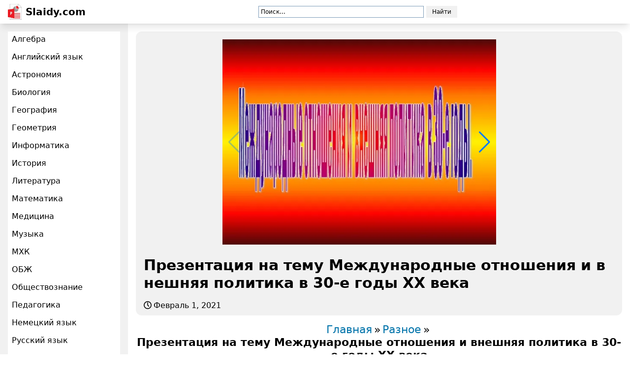

--- FILE ---
content_type: text/html;charset=utf-8
request_url: https://slaidy.com/prezentacii-na-razlichnye-temy/prezentaciya-na-temu-mezhdunarodnye-otnosheniya-i-vneshnyaya-politika-v-30e-gody-xx-veka
body_size: 15102
content:
<!DOCTYPE html>
<html lang="ru" class="">
<head><meta charset="utf-8">
<meta name="viewport" content="width=device-width, initial-scale=1">
<title>Презентация на тему Международные отношения и внешняя политика в 30-е годы ХХ века презентация</title>
<meta name="mobile-web-app-capable" content="yes">
<meta name="apple-mobile-web-app-title" content="Slaidy">
<meta name="theme-color" content="#000000">
<meta property="og:type" content="website">
<meta property="og:site_name" content="Slaidy">
<link rel="icon" href="/_nuxt/icons/64x64.d7f48e96.png" data-hid="2c9d455">
<link rel="apple-touch-icon" href="/_nuxt/icons/512x512.maskable.d7f48e96.png" sizes="512x512" data-hid="bc1de16">
<link rel="manifest" href="/manifest.json">
<script src="https://mc.yandex.ru/metrika/tag.js" async></script>
<style>:root {
                --color-header_text: #000000;
                --color-header_bg: #ffffff;
                --color-accent: #ff0d00;
            }</style>
<script>window.yaContextCb=window.yaContextCb||[]</script>
<script src="https://yandex.ru/ads/system/context.js" async></script>
<meta name="yandex-verification" content="b301e7260f22e001">
<meta name="description" content="Презентация на тему Международные отношения и внешняя политика в 30-е годы ХХ века презентация, доклад, проект, Разное ">
<meta name="keywords" content="Презентация на тему Международные отношения и внешняя политика в 30-е годы ХХ века, презентация, доклад, проект, скачать презентацию на тему, PowerPoint, скачати презентацію, фон, шаблон, урок, конспект, класс, школа, класс, Разное">
<meta property="og:title" content="Презентация на тему Международные отношения и внешняя политика в 30-е годы ХХ века презентация">
<meta property="og:image" content="/_ipx/w_720/imagesDir/jpg/262617/slide-0.jpg">
<link rel="alternate" type="application/json+oembed" href="https://slaidy.com/api/?task=ajax&method=oembed&type=json&id=262617">
<link rel="alternate" type="text/xml+oembed" href="https://slaidy.com/api/?task=ajax&method=oembed&type=xml&id=262617">
<script type="application/ld+json">{"@context":"https://schema.org","graph":[{"@type":"WebPage","@id":"https://slaidy.com/prezentacii-na-razlichnye-temy/prezentaciya-na-temu-mezhdunarodnye-otnosheniya-i-vneshnyaya-politika-v-30e-gody-xx-veka","url":"https://slaidy.com/prezentacii-na-razlichnye-temy/prezentaciya-na-temu-mezhdunarodnye-otnosheniya-i-vneshnyaya-politika-v-30e-gody-xx-veka","name":"Презентация на тему Международные отношения и внешняя политика в 30-е годы ХХ века","isPartOf":{"@id":"https://slaidy.com"},"primaryImageOfPage":{"@id":"https://slaidy.com/prezentacii-na-razlichnye-temy/prezentaciya-na-temu-mezhdunarodnye-otnosheniya-i-vneshnyaya-politika-v-30e-gody-xx-veka#slide1"},"image":{"@id":"https://slaidy.com/prezentacii-na-razlichnye-temy/prezentaciya-na-temu-mezhdunarodnye-otnosheniya-i-vneshnyaya-politika-v-30e-gody-xx-veka#slide1"},"thumbnailUrl":"https://slaidy.com/_ipx/w_720/imagesDir/jpg/262617/slide-0.jpg","datePublished":"Февраль 1, 2021","dateModified":"Февраль 1, 2021","description":"задачи внешней политики СССР прорыв дипломатической и экономической блокады страны поиск политических и экономических партнеров на востоке и западе обеспечение мирных условий развития СССР попытка развития теории \"мировой революции\" Коминтерн, антикоминтерновский пакт, лига наций, локальные войны, коллективная безопасность","breadcrumb":{"@id":"https://slaidy.com/prezentacii-na-razlichnye-temy/prezentaciya-na-temu-mezhdunarodnye-otnosheniya-i-vneshnyaya-politika-v-30e-gody-xx-veka#breadcrumbs"},"inLanguage":"ru-RU","potentialAction":[{"@type":"ReadAction","target":["https://slaidy.com/prezentacii-na-razlichnye-temy/prezentaciya-na-temu-mezhdunarodnye-otnosheniya-i-vneshnyaya-politika-v-30e-gody-xx-veka"]}]},{"@type":"ImageObject","inLanguage":"ru-RU","@id":"https://slaidy.com/prezentacii-na-razlichnye-temy/prezentaciya-na-temu-mezhdunarodnye-otnosheniya-i-vneshnyaya-politika-v-30e-gody-xx-veka#slide1","url":"https://slaidy.com/_ipx/w_720/imagesDir/jpg/262617/slide-0.jpg","contentUrl":"https://slaidy.com/_ipx/w_720/imagesDir/jpg/262617/slide-0.jpg","width":720,"caption":"Презентация на тему Международные отношения и внешняя политика в 30-е годы ХХ века"},{"@type":"BreadcrumbList","@id":"https://slaidy.com/prezentacii-na-razlichnye-temy/prezentaciya-na-temu-mezhdunarodnye-otnosheniya-i-vneshnyaya-politika-v-30e-gody-xx-veka#breadcrumbs","itemListElement":[{"@type":"ListItem","position":1,"name":"Главная","item":"https://slaidy.com"},{"@type":"ListItem","position":2,"name":"Разное","item":"https://slaidy.com/prezentacii-na-razlichnye-temy"},{"@type":"ListItem","position":3,"name":"Презентация на тему Международные отношения и внешняя политика в 30-е годы ХХ века","item":"https://slaidy.com/prezentacii-na-razlichnye-temy/prezentaciya-na-temu-mezhdunarodnye-otnosheniya-i-vneshnyaya-politika-v-30e-gody-xx-veka"}]},{"@type":"WebSite","@id":"https://slaidy.com/#website","url":"https://slaidy.com/","name":"Slaidy","potentialAction":[{"@type":"SearchAction","target":{"@type":"EntryPoint","urlTemplate":"https://slaidy.com/yandex?searchid=3190226&text={search_term_string}&web=0"},"query-input":"required name=search_term_string"}],"inLanguage":"ru-RU"}]}</script><link rel="modulepreload" as="script" crossorigin href="/_nuxt/entry.e6b1bc94.js"><link rel="preload" as="style" href="/_nuxt/entry.fa6825ea.css"><link rel="modulepreload" as="script" crossorigin href="/_nuxt/default.18638e0c.js"><link rel="modulepreload" as="script" crossorigin href="/_nuxt/Footer.vue.84a089ae.js"><link rel="preload" as="style" href="/_nuxt/Footer.3108c6c2.css"><link rel="modulepreload" as="script" crossorigin href="/_nuxt/icons.99b4e303.js"><link rel="modulepreload" as="script" crossorigin href="/_nuxt/index.ebbff1e3.js"><link rel="modulepreload" as="script" crossorigin href="/_nuxt/composables.c732e6d1.js"><link rel="modulepreload" as="script" crossorigin href="/_nuxt/_pseudoname_.a21a2dcb.js"><link rel="modulepreload" as="script" crossorigin href="/_nuxt/Item.vue.771e7ecc.js"><link rel="preload" as="style" href="/_nuxt/Item.80ef032a.css"><link rel="modulepreload" as="script" crossorigin href="/_nuxt/Image.vue.2467462f.js"><link rel="modulepreload" as="script" crossorigin href="/_nuxt/YaShare.913e6a83.js"><link rel="preload" as="style" href="/_nuxt/YaShare.7d0cdabc.css"><link rel="prefetch" as="script" crossorigin href="/_nuxt/error-component.f1f51a65.js"><link rel="stylesheet" href="/_nuxt/entry.fa6825ea.css"><link rel="stylesheet" href="/_nuxt/Footer.3108c6c2.css"><link rel="stylesheet" href="/_nuxt/Item.80ef032a.css"><link rel="stylesheet" href="/_nuxt/YaShare.7d0cdabc.css"><script>
if ('serviceWorker' in navigator) {
  window.addEventListener('load', () => navigator.serviceWorker.register('/sw.js'))
}
</script></head>
<body ><div id="__nuxt"><!--[--><div><div class="nuxt-loading-indicator" style="position:fixed;top:0;right:0;left:0;pointer-events:none;width:0%;height:3px;opacity:0;background:#ff0d00;background-size:Infinity% auto;transition:width 0.1s, height 0.4s, opacity 0.4s;z-index:999999;"></div><header class="header"><div class="layout mx-auto"><div class="header-wrapper"><a href="/" class="header-logo"><img class="header-logoImage" src="/_ipx/_/https://slaidy.com/images/data/logo.jpg" width="28" height="32" alt="Slaidy.com"> Slaidy.com</a><div class="header-controls"><div class="header-search"><div style="display:none;" class="ya-site-form ya-site-form_inited_no" data-bem="{&quot;action&quot;:&quot;/yandex&quot;,&quot;arrow&quot;:false,&quot;bg&quot;:&quot;transparent&quot;,&quot;fontsize&quot;:12,&quot;fg&quot;:&quot;#000000&quot;,&quot;language&quot;:&quot;ru&quot;,&quot;logo&quot;:&quot;rb&quot;,&quot;publicname&quot;:&quot;Поиск&quot;,&quot;suggest&quot;:true,&quot;target&quot;:&quot;_self&quot;,&quot;tld&quot;:&quot;ru&quot;,&quot;type&quot;:2,&quot;usebigdictionary&quot;:true,&quot;searchid&quot;:3190226,&quot;input_fg&quot;:&quot;#000000&quot;,&quot;input_bg&quot;:&quot;#ffffff&quot;,&quot;input_fontStyle&quot;:&quot;normal&quot;,&quot;input_fontWeight&quot;:&quot;normal&quot;,&quot;input_placeholder&quot;:&quot;Поиск...&quot;,&quot;input_placeholderColor&quot;:&quot;#000000&quot;,&quot;input_borderColor&quot;:&quot;#7f9db9&quot;}"><form action="https://yandex.ru/search/site/" method="get" target="_blank" accept-charset="utf-8"><input type="hidden" name="searchid" value="3190226"><input type="hidden" name="l10n" value="ru"><input type="hidden" name="reqenc" value=""><input type="search" name="text" value=""><input type="submit" value="Найти"></form></div></div></div><div></div></div></div></header><main class="main"><div class="main-wrapper"><div class="main-nav"><nav class="menu"><div class="menu-wrapper"><div class="menu-button"><i class="menu-burger"></i></div><div class="menu-content"><div class="menu-search"><div style="display:none;" class="ya-site-form ya-site-form_inited_no" data-bem="{&quot;action&quot;:&quot;/yandex&quot;,&quot;arrow&quot;:false,&quot;bg&quot;:&quot;transparent&quot;,&quot;fontsize&quot;:12,&quot;fg&quot;:&quot;#000000&quot;,&quot;language&quot;:&quot;ru&quot;,&quot;logo&quot;:&quot;rb&quot;,&quot;publicname&quot;:&quot;Поиск&quot;,&quot;suggest&quot;:true,&quot;target&quot;:&quot;_self&quot;,&quot;tld&quot;:&quot;ru&quot;,&quot;type&quot;:2,&quot;usebigdictionary&quot;:true,&quot;searchid&quot;:3190226,&quot;input_fg&quot;:&quot;#000000&quot;,&quot;input_bg&quot;:&quot;#ffffff&quot;,&quot;input_fontStyle&quot;:&quot;normal&quot;,&quot;input_fontWeight&quot;:&quot;normal&quot;,&quot;input_placeholder&quot;:&quot;Поиск...&quot;,&quot;input_placeholderColor&quot;:&quot;#000000&quot;,&quot;input_borderColor&quot;:&quot;#7f9db9&quot;}"><form action="https://yandex.ru/search/site/" method="get" target="_blank" accept-charset="utf-8"><input type="hidden" name="searchid" value="3190226"><input type="hidden" name="l10n" value="ru"><input type="hidden" name="reqenc" value=""><input type="search" name="text" value=""><input type="submit" value="Найти"></form></div></div><ul class="menu-list"><!--[--><li class="menu-item"><a href="/prezentacii-po-algebre" class="menu-link">Алгебра</a></li><li class="menu-item"><a href="/prezentacii-po-angliyskomu-yaziku" class="menu-link">Английский язык</a></li><li class="menu-item"><a href="/prezentacii-po-astronomii" class="menu-link">Астрономия</a></li><li class="menu-item"><a href="/prezentacii-po-biologii" class="menu-link">Биология</a></li><li class="menu-item"><a href="/prezentacii-po-geografii" class="menu-link">География</a></li><li class="menu-item"><a href="/prezentacii-po-geometrii" class="menu-link">Геометрия</a></li><li class="menu-item"><a href="/prezentacii-po-informatike" class="menu-link">Информатика</a></li><li class="menu-item"><a href="/prezentacii-po-istorii" class="menu-link">История</a></li><li class="menu-item"><a href="/prezentacii-po-literature" class="menu-link">Литература</a></li><li class="menu-item"><a href="/prezentacii-po-matematike" class="menu-link">Математика</a></li><li class="menu-item"><a href="/prezentacii-po-medicine" class="menu-link">Медицина</a></li><li class="menu-item"><a href="/prezentacii-po-musice" class="menu-link">Музыка</a></li><li class="menu-item"><a href="/prezentacii-po-mkhk" class="menu-link">МХК</a></li><li class="menu-item"><a href="/prezentacii-po-obzh" class="menu-link">ОБЖ</a></li><li class="menu-item"><a href="/prezentacii-po-obshhestvoznaniju" class="menu-link">Обществознание</a></li><li class="menu-item"><a href="/prezentacii-po-pedagogike" class="menu-link">Педагогика</a></li><li class="menu-item"><a href="/prezentacii-po-nemezkomy-yaziku" class="menu-link">Немецкий язык</a></li><li class="menu-item"><a href="/prezentacii-po-russkomu-yazyku" class="menu-link">Русский язык</a></li><li class="menu-item"><a href="/prezentacii-po-tehnologii" class="menu-link">Технология</a></li><li class="menu-item"><a href="/prezentacii-po-fizike" class="menu-link">Физика</a></li><li class="menu-item"><a href="/prezentacii-po-filosofii" class="menu-link">Философия</a></li><li class="menu-item"><a href="/prezentacii-po-himii" class="menu-link">Химия</a></li><li class="menu-item"><a href="/prezentacii-po-ehkologii" class="menu-link">Экология</a></li><li class="menu-item"><a href="/prezentacii-po-ekonomike" class="menu-link">Экономика</a></li><li class="menu-item"><a href="/detskie-prezentacii" class="menu-link">Детские презентации</a></li><li class="menu-item"><a href="/shablony-dlya-prezentacii" class="menu-link">Шаблоны презентаций</a></li><li class="menu-item"><a href="/prezentacii-na-razlichnye-temy" class="menu-link">Разное</a></li><li class="menu-item"><a href="/kulturologiya" class="menu-link">Культурология</a></li><li class="menu-item"><a href="/prezentacii-po-okruzhayushhemu-miru" class="menu-link">Окружающий мир</a></li><!--]--></ul></div></div></nav></div><div class="main-layout"><!--[--><!--[--><!--[--><div class="item" style="max-width:480px;"><div class="item-lead"><div class="hidden md:block"><div class="section"><div></div></div></div><div class="item-layout"><div class="item-layoutSection"><div class="section"><div></div></div></div><div class="item-layoutContent"><div class="item-content" style="max-width:720px;"><div class="swiper item-gallery" slides-per-view="1"></div></div><div class="hidden md:block"><div class="section"><div></div></div></div></div><div class="item-layoutRelated"><div class="section"><div></div></div></div></div><h1 class="px-4 break-all">Презентация на тему Международные отношения и внешняя политика в 30-е годы ХХ века </h1><a class="itemDate item-date px-4" href="/prezentacii-na-razlichnye-temy/prezentaciya-na-temu-mezhdunarodnye-otnosheniya-i-vneshnyaya-politika-v-30e-gody-xx-veka" rel="bookmark"><svg class="itemDate-icon"><use xlink:href="/images/icons.svg#clock"></use></svg><time datetime="2021-02-01T21:33:10.000Z">Февраль 1, 2021</time></a><div class="yandexShare -top-1"></div></div><ul id="breadcrumbs" class="breadcrumbs mt-4" itemtype="https://schema.org/BreadcrumbList" itemscope><li class="breadcrumbs-item" itemprop="itemListElement" itemtype="https://schema.org/ListItem" itemscope><a href="/" class="breadcrumbs-itemLink" itemprop="item"><span itemprop="name">Главная</span></a><meta itemprop="position" content="1"></li><li class="breadcrumbs-item" itemprop="itemListElement" itemscope="" itemtype="http://schema.org/ListItem"><a href="/prezentacii-na-razlichnye-temy" class="breadcrumbs-itemLink" itemprop="item"><span itemprop="name">Разное</span></a><meta itemprop="position" content="2"></li><li class="breadcrumbs-item" itemprop="itemListElement" itemscope="" itemtype="http://schema.org/ListItem"><span itemprop="name">Презентация на тему Международные отношения и внешняя политика в 30-е годы ХХ века</span><meta itemprop="item" content="https://slaidy.com/prezentacii-na-razlichnye-temy/prezentaciya-na-temu-mezhdunarodnye-otnosheniya-i-vneshnyaya-politika-v-30e-gody-xx-veka"><meta itemprop="position" content="3"><a class="breadcrumbs-special" href="/api/?task=pdf&amp;id=262617" target="_blank"><img class="breadcrumbs-specialPDF" src="/images/pdf.png" width="1" height="1" alt="Презентация на тему Международные отношения и внешняя политика в 30-е годы ХХ века"></a></li></ul><div class="contents"><div class="contents-headingWrapper"><h2 data-content=".contents-content" class="contents-heading">Содержание</h2></div><div class="contents-content"><ul class="contents-list"><!--[--><li class="contents-item"><!----></li><li class="contents-item"><a href="#slide2" class="contents-link"><span class="contents-number">2.  </span><span class="contents-label">задачи внешней политики СССР прорыв дипломатической и экономической блокады страны поиск политических и экономических партнеров на</span></a></li><li class="contents-item"><a href="#slide3" class="contents-link"><span class="contents-number">3.  </span><span class="contents-label">Коминтерн, антикоминтерновский пакт, лига наций, локальные войны, коллективная безопасность</span></a></li><li class="contents-item"><a href="#slide4" class="contents-link"><span class="contents-number">4.  </span><span class="contents-label">BENITO MUSSOLINI, ADOLF HITLER, EDOUARD DALADIER, NEVILLE CHAMBERLAIN .</span></a></li><li class="contents-item"><a href="#slide5" class="contents-link"><span class="contents-number">5.  </span><span class="contents-label">ГЕРМАНИЯ, Великобритания, Франция и Италия, учитывая соглашение, которое было уже в принципе достигнуто о уступке Германии</span></a></li><li class="contents-item"><a href="#slide6" class="contents-link"><span class="contents-number">6.  </span><span class="contents-label">Соглашение заключенное в Мюнхене, 29 Сентября 1938 между Германией, Великобританией, Францией и Италией. ГЕРМАНИЯ, Великобритания, Франция</span></a></li><li class="contents-item"><a href="#slide7" class="contents-link"><span class="contents-number">7.  </span><span class="contents-label">His MAJESTY&#39;s GOVERNMENT in the United Kingdom and the French Government have entered into the above</span></a></li><li class="contents-item"><a href="#slide8" class="contents-link"><span class="contents-number">8.  </span><span class="contents-label">Правительство Его Величества Великобритании и Французское Правительство вводят в вышеупомянутое соглашение за основу, что они поддерживают</span></a></li><li class="contents-item"><a href="#slide9" class="contents-link"><span class="contents-number">9.  </span><span class="contents-label">&quot;Я принес мир нашему времени!&quot; Н. Чемберлен</span></a></li><li class="contents-item"><a href="#slide10" class="contents-link"><span class="contents-number">10.  </span><span class="contents-label">23 августа 1939 года Договор о ненападении между Германией и Советским Союзом</span></a></li><li class="contents-item"><a href="#slide11" class="contents-link"><span class="contents-number">11.  </span><span class="contents-label">попытки создания системы коллективной безопасности в Европе 1933 -- 1939 гг. военно-политическое сближение с Германией и</span></a></li><li class="contents-item"><!----></li><!--]--><li class="contents-item"><a href="#download" class="contents-link"><span class="contents-number">13. </span><span class="contents-label">Скачать презентацию</span></a></li></ul></div></div><div class="section"><div></div></div><div class="item-layout"><div class="item-layoutSection"><div class="section"><div></div></div></div><div class="item-layoutContent"><div class="item-content" style="max-width:720px;"><div class="section"><div></div></div><div class="slides"><!--[--><div class="slides-wrapper"><!----></div><div class="slides-wrapper"><div id="slide2" class="slides-item"><!--[--><h3 class="slides-heading"><a class="slides-headingLink" href="/_ipx/w_720/imagesDir/jpg/262617/slide-1.jpg" target="_blank" rel="noopener">Слайд 2</a><h3 class="slides-content text-center font-bold"><div><p>задачи внешней политики СССР <br><p>прорыв дипломатической и экономической блокады страны <br><p>поиск политических</div></h3></h3><img onerror="this.setAttribute(&#39;data-error&#39;, 1)" width="720" height="540" alt="задачи внешней политики СССР прорыв дипломатической и экономической блокады страны поиск политических" loading="eager" data-nuxt-img sizes="(max-width: 1024px) 480px, 720px" srcset="/_ipx/f_webp&amp;q_80&amp;fit_contain&amp;s_480x360/imagesDir/jpg/262617/slide-1.jpg 480w, /_ipx/f_webp&amp;q_80&amp;fit_contain&amp;s_720x540/imagesDir/jpg/262617/slide-1.jpg 720w, /_ipx/f_webp&amp;q_80&amp;fit_contain&amp;s_960x720/imagesDir/jpg/262617/slide-1.jpg 960w, /_ipx/f_webp&amp;q_80&amp;fit_contain&amp;s_1440x1080/imagesDir/jpg/262617/slide-1.jpg 1440w" src="/_ipx/f_webp&amp;q_80&amp;fit_contain&amp;s_1440x1080/imagesDir/jpg/262617/slide-1.jpg" class="slides-image"><!----><div class="slides-content">и экономических партнеров на востоке и западе <br><p>обеспечение мирных условий развития СССР <br><p>попытка развития теории "мировой революции" <br></div><!----><!--]--><!--[--><div class="section"><div></div></div><!--]--></div></div><div class="slides-wrapper"><div id="slide3" class="slides-item"><!--[--><h3 class="slides-heading"><a class="slides-headingLink" href="/_ipx/w_720/imagesDir/jpg/262617/slide-2.jpg" target="_blank" rel="noopener">Слайд 3</a><h3 class="slides-content text-center font-bold"><div><p>Коминтерн, <br><p>антикоминтерновский пакт, <br><p>лига наций, <br><p>локальные войны, <br><p>коллективная безопасность <br></div></h3></h3><img onerror="this.setAttribute(&#39;data-error&#39;, 1)" width="720" height="540" alt="Коминтерн, антикоминтерновский пакт, лига наций, локальные войны, коллективная безопасность" loading="eager" data-nuxt-img sizes="(max-width: 1024px) 480px, 720px" srcset="/_ipx/f_webp&amp;q_80&amp;fit_contain&amp;s_480x360/imagesDir/jpg/262617/slide-2.jpg 480w, /_ipx/f_webp&amp;q_80&amp;fit_contain&amp;s_720x540/imagesDir/jpg/262617/slide-2.jpg 720w, /_ipx/f_webp&amp;q_80&amp;fit_contain&amp;s_960x720/imagesDir/jpg/262617/slide-2.jpg 960w, /_ipx/f_webp&amp;q_80&amp;fit_contain&amp;s_1440x1080/imagesDir/jpg/262617/slide-2.jpg 1440w" src="/_ipx/f_webp&amp;q_80&amp;fit_contain&amp;s_1440x1080/imagesDir/jpg/262617/slide-2.jpg" class="slides-image"><!----><!----><!----><!--]--><!----></div></div><div class="slides-wrapper"><div id="slide4" class="slides-item"><!--[--><h3 class="slides-heading"><a class="slides-headingLink" href="/_ipx/w_720/imagesDir/jpg/262617/slide-3.jpg" target="_blank" rel="noopener">Слайд 4</a><h3 class="slides-content text-center font-bold"><div><p>BENITO MUSSOLINI, ADOLF HITLER, 
EDOUARD DALADIER, NEVILLE CHAMBERLAIN 
.<br></div></h3></h3><img onerror="this.setAttribute(&#39;data-error&#39;, 1)" width="720" height="540" alt="BENITO MUSSOLINI, ADOLF HITLER, EDOUARD DALADIER, NEVILLE CHAMBERLAIN ." loading="eager" data-nuxt-img sizes="(max-width: 1024px) 480px, 720px" srcset="/_ipx/f_webp&amp;q_80&amp;fit_contain&amp;s_480x360/imagesDir/jpg/262617/slide-3.jpg 480w, /_ipx/f_webp&amp;q_80&amp;fit_contain&amp;s_720x540/imagesDir/jpg/262617/slide-3.jpg 720w, /_ipx/f_webp&amp;q_80&amp;fit_contain&amp;s_960x720/imagesDir/jpg/262617/slide-3.jpg 960w, /_ipx/f_webp&amp;q_80&amp;fit_contain&amp;s_1440x1080/imagesDir/jpg/262617/slide-3.jpg 1440w" src="/_ipx/f_webp&amp;q_80&amp;fit_contain&amp;s_1440x1080/imagesDir/jpg/262617/slide-3.jpg" class="slides-image"><!----><!----><!----><!--]--><!----></div></div><div class="slides-wrapper"><div id="slide5" class="slides-item"><!--[--><h3 class="slides-heading"><a class="slides-headingLink" href="/_ipx/w_720/imagesDir/jpg/262617/slide-4.jpg" target="_blank" rel="noopener">Слайд 5</a><h3 class="slides-content text-center font-bold"><div><p>ГЕРМАНИЯ, Великобритания, Франция и Италия, учитывая соглашение, которое было уже в принципе</div></h3></h3><img onerror="this.setAttribute(&#39;data-error&#39;, 1)" width="720" height="540" alt="ГЕРМАНИЯ, Великобритания, Франция и Италия, учитывая соглашение, которое было уже в принципе" loading="eager" data-nuxt-img sizes="(max-width: 1024px) 480px, 720px" srcset="/_ipx/f_webp&amp;q_80&amp;fit_contain&amp;s_480x360/imagesDir/jpg/262617/slide-4.jpg 480w, /_ipx/f_webp&amp;q_80&amp;fit_contain&amp;s_720x540/imagesDir/jpg/262617/slide-4.jpg 720w, /_ipx/f_webp&amp;q_80&amp;fit_contain&amp;s_960x720/imagesDir/jpg/262617/slide-4.jpg 960w, /_ipx/f_webp&amp;q_80&amp;fit_contain&amp;s_1440x1080/imagesDir/jpg/262617/slide-4.jpg 1440w" src="/_ipx/f_webp&amp;q_80&amp;fit_contain&amp;s_1440x1080/imagesDir/jpg/262617/slide-4.jpg" class="slides-image"><!----><div class="slides-content">достигнуто о уступке Германии Судетской Немецкой территории, соглашаются о следующих сроках и условиях, выполнения данной уступки и мерами следующим из нее, и в соответствии с этим соглашением они предпринимают самостоятельные разумные шаги, необходимые гарантировать его выполнение:
 Эвакуация начнется 1-ого октября. Великобритания, Франция и Италия соглашаются, что эвакуация территории должна быть закончена к 10-ому октября, без проведения любых разрушений, и что Чехословацкое Правительство будет считаться ответственным за выполнение эвакуации без разрушений. Условия проведения эвакуации будут установлены подробно международной комиссией, составленной из представителей Германии, Великобритании, Франции, Италии и Чехословакии. Оккупационная стадия преобладающе немецкой территории Немецкими войсками начнется 1-ого октября. Международная комиссия, упомянутая в параграфе 3 определит территории, в которых должен быть проведен плебисцит. Эти территории будут заняты международными частями, пока плебисцит не был закончен. Заключительное определение границ будет выполнено международной комиссией. Комиссия будет также иметь право рекомендовать четырем Великим Державам, Германии, Великобритании, Франции и Италии, в некоторых исключительных случаях, незначительные изменения в строго этнографических определениях зон, которые должны быть переданы без плебисцита. Чехословацкое Правительство будет в пределах периода четырех недель от даты выпуска этого соглашения освободить из своих военных и полицейских сил любых Судетских Немцев, которые могут пожелать быть освобождаемыми, и Чехословацкое Правительство должно в пределах того же самого периода выпустить заключенных Судетских Немцев, которые заключены за политические нарушения.
Мюнхен, 29 сентября, 1938.
ADOLF HITLER, NEVILLE CHAMBERLAIN, EDOUARD DALADIER, BENITO MUSSOLINI.
EVILLE CHAMBERLAIN,EDOUARD DALADIER, BENITO MUSSOLINI.<br></div><!----><!--]--><!----></div></div><div class="slides-wrapper"><div id="slide6" class="slides-item"><!--[--><h3 class="slides-heading"><a class="slides-headingLink" href="/_ipx/w_720/imagesDir/jpg/262617/slide-5.jpg" target="_blank" rel="noopener">Слайд 6</a><h3 class="slides-content text-center font-bold"><div><p>Соглашение заключенное в Мюнхене, 29 Сентября 1938 между Германией, Великобританией, Францией и</div></h3></h3><img onerror="this.setAttribute(&#39;data-error&#39;, 1)" width="720" height="540" alt="Соглашение заключенное в Мюнхене, 29 Сентября 1938 между Германией, Великобританией, Францией и" loading="eager" data-nuxt-img sizes="(max-width: 1024px) 480px, 720px" srcset="/_ipx/f_webp&amp;q_80&amp;fit_contain&amp;s_480x360/imagesDir/jpg/262617/slide-5.jpg 480w, /_ipx/f_webp&amp;q_80&amp;fit_contain&amp;s_720x540/imagesDir/jpg/262617/slide-5.jpg 720w, /_ipx/f_webp&amp;q_80&amp;fit_contain&amp;s_960x720/imagesDir/jpg/262617/slide-5.jpg 960w, /_ipx/f_webp&amp;q_80&amp;fit_contain&amp;s_1440x1080/imagesDir/jpg/262617/slide-5.jpg 1440w" src="/_ipx/f_webp&amp;q_80&amp;fit_contain&amp;s_1440x1080/imagesDir/jpg/262617/slide-5.jpg" class="slides-image"><!----><div class="slides-content">Италией.<br>ГЕРМАНИЯ, Великобритания, Франция и Италия, учитывая соглашение, которое было уже в принципе достигнуто о уступке Германии Судетской Немецкой территории, соглашаются о следующих сроках и условиях, выполнения данной уступки и мерами следующим из нее, и в соответствии с этим соглашением они предпринимают самостоятельные разумные шаги, необходимые гарантировать его выполнение:<br>1. Эвакуация начнется 1-ого октября.<br>2. Великобритания, Франция и Италия соглашаются, что эвакуация территории должна быть закончена к 10-ому октября, без проведения любых разрушений, и что Чехословацкое Правительство будет считаться ответственным за выполнение эвакуации без разрушений.<br>3. Условия проведения эвакуации будут установлены подробно международной комиссией, составленной из представителей Германии, Великобритании, Франции, Италии и Чехословакии.<br>4. Оккупационная стадия преобладающе-немецкой территории Немецкими войсками начнется 1-ого октября. Международная комиссия, упомянутая в параграфе 3 определит территории, в которых должен быть проведен плебисцит. 
Эти территории будут заняты международными частями, пока плебисцит не был закончен. <br>5. Заключительное определение границ будет выполнено международной комиссией. Комиссия будет также иметь право рекомендовать четырем Великим Державам, Германии, 
Великобритании, Франции и Италии, в некоторых исключительных случаях, незначительные изменения в строго этнографических определениях зон, которые должны быть переданы без плебисцита. <br>6. Чехословацкое Правительство будет в пределах периода четырех недель от даты выпуска этого соглашения освободить из своих военных и полицейских сил любых Судетских Немцев, которые могут пожелать быть освобождаемыми, и Чехословацкое Правительство должно в пределах того же самого периода выпустить заключенных Судетских Немцев, которые заключены за политические нарушения.<br>Мюнхен, 29 сентября, 1938.<br>ADOLF HITLER, 
NEVILLE CHAMBERLAIN, 
EDOUARD DALADIER, 
BENITO MUSSOLINI.<br></div><!----><!--]--><!----></div></div><div class="slides-wrapper"><div id="slide7" class="slides-item"><!--[--><h3 class="slides-heading"><a class="slides-headingLink" href="/_ipx/w_720/imagesDir/jpg/262617/slide-6.jpg" target="_blank" rel="noopener">Слайд 7</a><h3 class="slides-content text-center font-bold"><div><p>His MAJESTY's GOVERNMENT in the United Kingdom and the French Government have</div></h3></h3><img onerror="this.setAttribute(&#39;data-error&#39;, 1)" width="720" height="540" alt="His MAJESTY&#39;s GOVERNMENT in the United Kingdom and the French Government have" loading="eager" data-nuxt-img sizes="(max-width: 1024px) 480px, 720px" srcset="/_ipx/f_webp&amp;q_80&amp;fit_contain&amp;s_480x360/imagesDir/jpg/262617/slide-6.jpg 480w, /_ipx/f_webp&amp;q_80&amp;fit_contain&amp;s_720x540/imagesDir/jpg/262617/slide-6.jpg 720w, /_ipx/f_webp&amp;q_80&amp;fit_contain&amp;s_960x720/imagesDir/jpg/262617/slide-6.jpg 960w, /_ipx/f_webp&amp;q_80&amp;fit_contain&amp;s_1440x1080/imagesDir/jpg/262617/slide-6.jpg 1440w" src="/_ipx/f_webp&amp;q_80&amp;fit_contain&amp;s_1440x1080/imagesDir/jpg/262617/slide-6.jpg" class="slides-image"><!----><div class="slides-content">entered into the above agreement on the basis that they stand by the offer, contained in paragraph 6 of the Anglo-French proposals of the 19th September, relating to an international guarantee of the new boundaries of the Czechoslovak State against unprovoked aggression. <br>When the question of the Polish and Hungarian minorities in Czechoslovakia has been settled, Germany and Italy for their part will give a guarantee to Czechoslovakia. <br>Munich, September 29, 1938.
ADOLF HITLER,
NEVILLE CHAMBERLAIN,
EDOUARD DALADIER,
BENITO MUSSOLINI.<br></div><!----><!--]--><!----></div></div><div class="slides-wrapper"><div id="slide8" class="slides-item"><!--[--><h3 class="slides-heading"><a class="slides-headingLink" href="/_ipx/w_720/imagesDir/jpg/262617/slide-7.jpg" target="_blank" rel="noopener">Слайд 8</a><h3 class="slides-content text-center font-bold"><div><p>Правительство Его Величества Великобритании и Французское Правительство вводят в вышеупомянутое соглашение за</div></h3></h3><img onerror="this.setAttribute(&#39;data-error&#39;, 1)" width="720" height="540" alt="Правительство Его Величества Великобритании и Французское Правительство вводят в вышеупомянутое соглашение за" loading="eager" data-nuxt-img sizes="(max-width: 1024px) 480px, 720px" srcset="/_ipx/f_webp&amp;q_80&amp;fit_contain&amp;s_480x360/imagesDir/jpg/262617/slide-7.jpg 480w, /_ipx/f_webp&amp;q_80&amp;fit_contain&amp;s_720x540/imagesDir/jpg/262617/slide-7.jpg 720w, /_ipx/f_webp&amp;q_80&amp;fit_contain&amp;s_960x720/imagesDir/jpg/262617/slide-7.jpg 960w, /_ipx/f_webp&amp;q_80&amp;fit_contain&amp;s_1440x1080/imagesDir/jpg/262617/slide-7.jpg 1440w" src="/_ipx/f_webp&amp;q_80&amp;fit_contain&amp;s_1440x1080/imagesDir/jpg/262617/slide-7.jpg" class="slides-image"><!----><div class="slides-content">основу, что они поддерживают предложение, содержащееся в параграфе 6 Англо-французских предложений от 19-ого сентября, касающийся международной гарантии новых границ Чехословацкого Государства против неспровоцированной агрессии.<br>Когда вопрос Польских и Венгерских меньшинств в Чехословакии будет улажен, Германия и Италия с их стороны дадут гарантию Чехословакии.<br>Мюнхен, 29 сентября, 1938. <br></div><!----><!--]--><!----></div></div><div class="slides-wrapper"><div id="slide9" class="slides-item"><!--[--><h3 class="slides-heading"><a class="slides-headingLink" href="/_ipx/w_720/imagesDir/jpg/262617/slide-8.jpg" target="_blank" rel="noopener">Слайд 9</a><h3 class="slides-content text-center font-bold"><div><p>"Я принес мир нашему времени!" Н. Чемберлен <br></div></h3></h3><img onerror="this.setAttribute(&#39;data-error&#39;, 1)" width="720" height="540" alt="&quot;Я принес мир нашему времени!&quot; Н. Чемберлен" loading="eager" data-nuxt-img sizes="(max-width: 1024px) 480px, 720px" srcset="/_ipx/f_webp&amp;q_80&amp;fit_contain&amp;s_480x360/imagesDir/jpg/262617/slide-8.jpg 480w, /_ipx/f_webp&amp;q_80&amp;fit_contain&amp;s_720x540/imagesDir/jpg/262617/slide-8.jpg 720w, /_ipx/f_webp&amp;q_80&amp;fit_contain&amp;s_960x720/imagesDir/jpg/262617/slide-8.jpg 960w, /_ipx/f_webp&amp;q_80&amp;fit_contain&amp;s_1440x1080/imagesDir/jpg/262617/slide-8.jpg 1440w" src="/_ipx/f_webp&amp;q_80&amp;fit_contain&amp;s_1440x1080/imagesDir/jpg/262617/slide-8.jpg" class="slides-image"><!----><!----><!----><!--]--><!----></div></div><div class="slides-wrapper"><div id="slide10" class="slides-item"><!--[--><h3 class="slides-heading"><a class="slides-headingLink" href="/_ipx/w_720/imagesDir/jpg/262617/slide-9.jpg" target="_blank" rel="noopener">Слайд 10</a><h3 class="slides-content text-center font-bold"><div><p>23 августа 1939 года <br><p>Договор о ненападении между <br>Германией и Советским Союзом</div></h3></h3><img onerror="this.setAttribute(&#39;data-error&#39;, 1)" width="720" height="540" alt="23 августа 1939 года Договор о ненападении между Германией и Советским Союзом" loading="eager" data-nuxt-img sizes="(max-width: 1024px) 480px, 720px" srcset="/_ipx/f_webp&amp;q_80&amp;fit_contain&amp;s_480x360/imagesDir/jpg/262617/slide-9.jpg 480w, /_ipx/f_webp&amp;q_80&amp;fit_contain&amp;s_720x540/imagesDir/jpg/262617/slide-9.jpg 720w, /_ipx/f_webp&amp;q_80&amp;fit_contain&amp;s_960x720/imagesDir/jpg/262617/slide-9.jpg 960w, /_ipx/f_webp&amp;q_80&amp;fit_contain&amp;s_1440x1080/imagesDir/jpg/262617/slide-9.jpg 1440w" src="/_ipx/f_webp&amp;q_80&amp;fit_contain&amp;s_1440x1080/imagesDir/jpg/262617/slide-9.jpg" class="slides-image"><!----><div class="slides-content"><br></div><!----><!--]--><!----></div></div><div class="slides-wrapper"><div id="slide11" class="slides-item"><!--[--><h3 class="slides-heading"><a class="slides-headingLink" href="/_ipx/w_720/imagesDir/jpg/262617/slide-10.jpg" target="_blank" rel="noopener">Слайд 11</a><h3 class="slides-content text-center font-bold"><div><p>попытки создания системы коллективной безопасности в Европе 1933 -- 1939 гг. <br><p>военно-политическое</div></h3></h3><img onerror="this.setAttribute(&#39;data-error&#39;, 1)" width="720" height="540" alt="попытки создания системы коллективной безопасности в Европе 1933 -- 1939 гг. военно-политическое" loading="eager" data-nuxt-img sizes="(max-width: 1024px) 480px, 720px" srcset="/_ipx/f_webp&amp;q_80&amp;fit_contain&amp;s_480x360/imagesDir/jpg/262617/slide-10.jpg 480w, /_ipx/f_webp&amp;q_80&amp;fit_contain&amp;s_720x540/imagesDir/jpg/262617/slide-10.jpg 720w, /_ipx/f_webp&amp;q_80&amp;fit_contain&amp;s_960x720/imagesDir/jpg/262617/slide-10.jpg 960w, /_ipx/f_webp&amp;q_80&amp;fit_contain&amp;s_1440x1080/imagesDir/jpg/262617/slide-10.jpg 1440w" src="/_ipx/f_webp&amp;q_80&amp;fit_contain&amp;s_1440x1080/imagesDir/jpg/262617/slide-10.jpg" class="slides-image"><!----><div class="slides-content">сближение с Германией и участие в разделе Восточной Европы 1939 -- 1941 гг. <br></div><!----><!--]--><!----></div></div><div class="slides-wrapper"><!----></div><!--]--></div><div class="section"><div></div></div><form id="download" action="/api/" method="post" class="download"><!----><div class="download-description"> Имя файла: Презентация-на-тему-Международные-отношения-и-внешняя-политика-в-30-е-годы-ХХ-века.pptx <br> Количество просмотров: 513 <br> Количество скачиваний: 0</div><button class="download-btn" type="submit">Скачать</button><!----></form><div class="navigation"><div class="navigation-item"><div>- Предыдущая</div><a href="/prezentacii-na-razlichnye-temy/prezentaciya-na-temu-religiya-drevnix-egiptyan-1" class="navigation-link">Презентация на тему Религия древних египтян</a></div><div class="navigation-item"><div>Следующая -</div><a href="/prezentacii-na-razlichnye-temy/prezentaciya-na-temu-issledovanie-v-dejstvii" class="navigation-link">Презентация на тему Исследование в действии</a></div></div></div></div><div class="item-layoutRelated"><div class="section"><div></div></div></div></div><div class="item-layout"><div class="related"><h2 class="related-header">Похожие презентации</h2><div class="related-wrapper"><!--[--><div class="related-item"><a href="/prezentacii-na-razlichnye-temy/klimat-moskvy" class="related-itemLink"><img onerror="this.setAttribute(&#39;data-error&#39;, 1)" width="720" height="540" alt loading="eager" data-nuxt-img sizes="(max-width: 1024px) 480px, 720px" srcset="/_ipx/f_webp&amp;q_80&amp;fit_contain&amp;s_480x360/imagesDir/jpg/410467/slide-0.jpg 480w, /_ipx/f_webp&amp;q_80&amp;fit_contain&amp;s_720x540/imagesDir/jpg/410467/slide-0.jpg 720w, /_ipx/f_webp&amp;q_80&amp;fit_contain&amp;s_960x720/imagesDir/jpg/410467/slide-0.jpg 960w, /_ipx/f_webp&amp;q_80&amp;fit_contain&amp;s_1440x1080/imagesDir/jpg/410467/slide-0.jpg 1440w" src="/_ipx/f_webp&amp;q_80&amp;fit_contain&amp;s_1440x1080/imagesDir/jpg/410467/slide-0.jpg" class="slides-image related-itemImage"> Климат Москвы</a></div><div class="related-item"><a href="/prezentacii-na-razlichnye-temy/postroenie-usechennoy-shestigrannoy-prizmy-1" class="related-itemLink"><img onerror="this.setAttribute(&#39;data-error&#39;, 1)" width="720" height="540" alt loading="eager" data-nuxt-img sizes="(max-width: 1024px) 480px, 720px" srcset="/_ipx/f_webp&amp;q_80&amp;fit_contain&amp;s_480x360/imagesDir/jpg/1167395/slide-0.jpg 480w, /_ipx/f_webp&amp;q_80&amp;fit_contain&amp;s_720x540/imagesDir/jpg/1167395/slide-0.jpg 720w, /_ipx/f_webp&amp;q_80&amp;fit_contain&amp;s_960x720/imagesDir/jpg/1167395/slide-0.jpg 960w, /_ipx/f_webp&amp;q_80&amp;fit_contain&amp;s_1440x1080/imagesDir/jpg/1167395/slide-0.jpg 1440w" src="/_ipx/f_webp&amp;q_80&amp;fit_contain&amp;s_1440x1080/imagesDir/jpg/1167395/slide-0.jpg" class="slides-image related-itemImage"> Построение усеченной шестигранной призмы</a></div><div class="related-item"><a href="/prezentacii-na-razlichnye-temy/prezentaciya-na-temu-islamskaya-civilizaciya-1" class="related-itemLink"><img onerror="this.setAttribute(&#39;data-error&#39;, 1)" width="720" height="540" alt loading="eager" data-nuxt-img sizes="(max-width: 1024px) 480px, 720px" srcset="/_ipx/f_webp&amp;q_80&amp;fit_contain&amp;s_480x360/imagesDir/jpg/268435/slide-0.jpg 480w, /_ipx/f_webp&amp;q_80&amp;fit_contain&amp;s_720x540/imagesDir/jpg/268435/slide-0.jpg 720w, /_ipx/f_webp&amp;q_80&amp;fit_contain&amp;s_960x720/imagesDir/jpg/268435/slide-0.jpg 960w, /_ipx/f_webp&amp;q_80&amp;fit_contain&amp;s_1440x1080/imagesDir/jpg/268435/slide-0.jpg 1440w" src="/_ipx/f_webp&amp;q_80&amp;fit_contain&amp;s_1440x1080/imagesDir/jpg/268435/slide-0.jpg" class="slides-image related-itemImage"> Презентация на тему Исламская цивилизация </a></div><div class="related-item"><a href="/prezentacii-na-razlichnye-temy/sovremennye-podxody-v-prepodavanii-russkogo-yazyka-i-literatury" class="related-itemLink"><img onerror="this.setAttribute(&#39;data-error&#39;, 1)" width="720" height="540" alt loading="eager" data-nuxt-img sizes="(max-width: 1024px) 480px, 720px" srcset="/_ipx/f_webp&amp;q_80&amp;fit_contain&amp;s_480x360/imagesDir/jpg/452176/slide-0.jpg 480w, /_ipx/f_webp&amp;q_80&amp;fit_contain&amp;s_720x540/imagesDir/jpg/452176/slide-0.jpg 720w, /_ipx/f_webp&amp;q_80&amp;fit_contain&amp;s_960x720/imagesDir/jpg/452176/slide-0.jpg 960w, /_ipx/f_webp&amp;q_80&amp;fit_contain&amp;s_1440x1080/imagesDir/jpg/452176/slide-0.jpg 1440w" src="/_ipx/f_webp&amp;q_80&amp;fit_contain&amp;s_1440x1080/imagesDir/jpg/452176/slide-0.jpg" class="slides-image related-itemImage"> Современные подходы в преподавании русского языка и литературы.</a></div><div class="related-item"><a href="/prezentacii-na-razlichnye-temy/frazeologizmnar" class="related-itemLink"><img onerror="this.setAttribute(&#39;data-error&#39;, 1)" width="720" height="540" alt loading="eager" data-nuxt-img sizes="(max-width: 1024px) 480px, 720px" srcset="/_ipx/f_webp&amp;q_80&amp;fit_contain&amp;s_480x360/imagesDir/jpg/913503/slide-0.jpg 480w, /_ipx/f_webp&amp;q_80&amp;fit_contain&amp;s_720x540/imagesDir/jpg/913503/slide-0.jpg 720w, /_ipx/f_webp&amp;q_80&amp;fit_contain&amp;s_960x720/imagesDir/jpg/913503/slide-0.jpg 960w, /_ipx/f_webp&amp;q_80&amp;fit_contain&amp;s_1440x1080/imagesDir/jpg/913503/slide-0.jpg 1440w" src="/_ipx/f_webp&amp;q_80&amp;fit_contain&amp;s_1440x1080/imagesDir/jpg/913503/slide-0.jpg" class="slides-image related-itemImage"> Фразеологизмнар</a></div><div class="related-item"><a href="/prezentacii-na-razlichnye-temy/vidy-lingvisticheskix-trenazherov" class="related-itemLink"><img onerror="this.setAttribute(&#39;data-error&#39;, 1)" width="720" height="540" alt loading="eager" data-nuxt-img sizes="(max-width: 1024px) 480px, 720px" srcset="/_ipx/f_webp&amp;q_80&amp;fit_contain&amp;s_480x360/imagesDir/jpg/333149/slide-0.jpg 480w, /_ipx/f_webp&amp;q_80&amp;fit_contain&amp;s_720x540/imagesDir/jpg/333149/slide-0.jpg 720w, /_ipx/f_webp&amp;q_80&amp;fit_contain&amp;s_960x720/imagesDir/jpg/333149/slide-0.jpg 960w, /_ipx/f_webp&amp;q_80&amp;fit_contain&amp;s_1440x1080/imagesDir/jpg/333149/slide-0.jpg 1440w" src="/_ipx/f_webp&amp;q_80&amp;fit_contain&amp;s_1440x1080/imagesDir/jpg/333149/slide-0.jpg" class="slides-image related-itemImage"> Виды лингвистических тренажеров</a></div><div class="related-item"><a href="/prezentacii-na-razlichnye-temy/shirokopolosnyj-radio-dostup-v-akademicheskoj-nauchnoissledovatelskoj-seti" class="related-itemLink"><img onerror="this.setAttribute(&#39;data-error&#39;, 1)" width="720" height="540" alt loading="eager" data-nuxt-img sizes="(max-width: 1024px) 480px, 720px" srcset="/_ipx/f_webp&amp;q_80&amp;fit_contain&amp;s_480x360/imagesDir/jpg/425161/slide-0.jpg 480w, /_ipx/f_webp&amp;q_80&amp;fit_contain&amp;s_720x540/imagesDir/jpg/425161/slide-0.jpg 720w, /_ipx/f_webp&amp;q_80&amp;fit_contain&amp;s_960x720/imagesDir/jpg/425161/slide-0.jpg 960w, /_ipx/f_webp&amp;q_80&amp;fit_contain&amp;s_1440x1080/imagesDir/jpg/425161/slide-0.jpg 1440w" src="/_ipx/f_webp&amp;q_80&amp;fit_contain&amp;s_1440x1080/imagesDir/jpg/425161/slide-0.jpg" class="slides-image related-itemImage"> Широкополосный радио доступ в Академической научно-исследовательской сети</a></div><div class="related-item"><a href="/prezentacii-na-razlichnye-temy/my-byli-my-est-i-my" class="related-itemLink"><img onerror="this.setAttribute(&#39;data-error&#39;, 1)" width="720" height="540" alt loading="eager" data-nuxt-img sizes="(max-width: 1024px) 480px, 720px" srcset="/_ipx/f_webp&amp;q_80&amp;fit_contain&amp;s_480x360/imagesDir/jpg/931294/slide-0.jpg 480w, /_ipx/f_webp&amp;q_80&amp;fit_contain&amp;s_720x540/imagesDir/jpg/931294/slide-0.jpg 720w, /_ipx/f_webp&amp;q_80&amp;fit_contain&amp;s_960x720/imagesDir/jpg/931294/slide-0.jpg 960w, /_ipx/f_webp&amp;q_80&amp;fit_contain&amp;s_1440x1080/imagesDir/jpg/931294/slide-0.jpg 1440w" src="/_ipx/f_webp&amp;q_80&amp;fit_contain&amp;s_1440x1080/imagesDir/jpg/931294/slide-0.jpg" class="slides-image related-itemImage"> Мы были, мы есть и мы будем</a></div><div class="related-item"><a href="/prezentacii-na-razlichnye-temy/finansovyy-otchet-moussh-1" class="related-itemLink"><img onerror="this.setAttribute(&#39;data-error&#39;, 1)" width="720" height="540" alt loading="eager" data-nuxt-img sizes="(max-width: 1024px) 480px, 720px" srcset="/_ipx/f_webp&amp;q_80&amp;fit_contain&amp;s_480x360/imagesDir/jpg/402356/slide-0.jpg 480w, /_ipx/f_webp&amp;q_80&amp;fit_contain&amp;s_720x540/imagesDir/jpg/402356/slide-0.jpg 720w, /_ipx/f_webp&amp;q_80&amp;fit_contain&amp;s_960x720/imagesDir/jpg/402356/slide-0.jpg 960w, /_ipx/f_webp&amp;q_80&amp;fit_contain&amp;s_1440x1080/imagesDir/jpg/402356/slide-0.jpg 1440w" src="/_ipx/f_webp&amp;q_80&amp;fit_contain&amp;s_1440x1080/imagesDir/jpg/402356/slide-0.jpg" class="slides-image related-itemImage"> Финансовый отчет МОУСШ №1</a></div><div class="related-item"><a href="/prezentacii-na-razlichnye-temy/pasha-2024" class="related-itemLink"><img onerror="this.setAttribute(&#39;data-error&#39;, 1)" width="720" height="540" alt loading="eager" data-nuxt-img sizes="(max-width: 1024px) 480px, 720px" srcset="/_ipx/f_webp&amp;q_80&amp;fit_contain&amp;s_480x360/imagesDir/jpg/1089577/slide-0.jpg 480w, /_ipx/f_webp&amp;q_80&amp;fit_contain&amp;s_720x540/imagesDir/jpg/1089577/slide-0.jpg 720w, /_ipx/f_webp&amp;q_80&amp;fit_contain&amp;s_960x720/imagesDir/jpg/1089577/slide-0.jpg 960w, /_ipx/f_webp&amp;q_80&amp;fit_contain&amp;s_1440x1080/imagesDir/jpg/1089577/slide-0.jpg 1440w" src="/_ipx/f_webp&amp;q_80&amp;fit_contain&amp;s_1440x1080/imagesDir/jpg/1089577/slide-0.jpg" class="slides-image related-itemImage"> Пасха</a></div><div class="related-item"><a href="/prezentacii-na-razlichnye-temy/prezentaciya-na-temu-chexiya-%c4%8cesk%e1%ba%a2-republika" class="related-itemLink"><img onerror="this.setAttribute(&#39;data-error&#39;, 1)" width="720" height="540" alt loading="eager" data-nuxt-img sizes="(max-width: 1024px) 480px, 720px" srcset="/_ipx/f_webp&amp;q_80&amp;fit_contain&amp;s_480x360/imagesDir/jpg/296219/slide-0.jpg 480w, /_ipx/f_webp&amp;q_80&amp;fit_contain&amp;s_720x540/imagesDir/jpg/296219/slide-0.jpg 720w, /_ipx/f_webp&amp;q_80&amp;fit_contain&amp;s_960x720/imagesDir/jpg/296219/slide-0.jpg 960w, /_ipx/f_webp&amp;q_80&amp;fit_contain&amp;s_1440x1080/imagesDir/jpg/296219/slide-0.jpg 1440w" src="/_ipx/f_webp&amp;q_80&amp;fit_contain&amp;s_1440x1080/imagesDir/jpg/296219/slide-0.jpg" class="slides-image related-itemImage"> Презентация на тему Чехия ČESKẢ REPUBLIKA </a></div><div class="related-item"><a href="/prezentacii-na-razlichnye-temy/prezentaciya-na-temu-vot-chto-znachit-nastoyashhij--vernyj-drug" class="related-itemLink"><img onerror="this.setAttribute(&#39;data-error&#39;, 1)" width="720" height="540" alt loading="eager" data-nuxt-img sizes="(max-width: 1024px) 480px, 720px" srcset="/_ipx/f_webp&amp;q_80&amp;fit_contain&amp;s_480x360/imagesDir/jpg/274551/slide-0.jpg 480w, /_ipx/f_webp&amp;q_80&amp;fit_contain&amp;s_720x540/imagesDir/jpg/274551/slide-0.jpg 720w, /_ipx/f_webp&amp;q_80&amp;fit_contain&amp;s_960x720/imagesDir/jpg/274551/slide-0.jpg 960w, /_ipx/f_webp&amp;q_80&amp;fit_contain&amp;s_1440x1080/imagesDir/jpg/274551/slide-0.jpg 1440w" src="/_ipx/f_webp&amp;q_80&amp;fit_contain&amp;s_1440x1080/imagesDir/jpg/274551/slide-0.jpg" class="slides-image related-itemImage"> Презентация на тему Вот что значит настоящий, верный друг</a></div><div class="related-item"><a href="/prezentacii-na-razlichnye-temy/prezentaciya-na-temu-voda--eyo-svojstva-i-znachenie" class="related-itemLink"><img onerror="this.setAttribute(&#39;data-error&#39;, 1)" width="720" height="540" alt loading="eager" data-nuxt-img sizes="(max-width: 1024px) 480px, 720px" srcset="/_ipx/f_webp&amp;q_80&amp;fit_contain&amp;s_480x360/imagesDir/jpg/274120/slide-0.jpg 480w, /_ipx/f_webp&amp;q_80&amp;fit_contain&amp;s_720x540/imagesDir/jpg/274120/slide-0.jpg 720w, /_ipx/f_webp&amp;q_80&amp;fit_contain&amp;s_960x720/imagesDir/jpg/274120/slide-0.jpg 960w, /_ipx/f_webp&amp;q_80&amp;fit_contain&amp;s_1440x1080/imagesDir/jpg/274120/slide-0.jpg 1440w" src="/_ipx/f_webp&amp;q_80&amp;fit_contain&amp;s_1440x1080/imagesDir/jpg/274120/slide-0.jpg" class="slides-image related-itemImage"> Презентация на тему Вода, её свойства и значение</a></div><div class="related-item"><a href="/prezentacii-na-razlichnye-temy/sovremennye-kosmologicheskie-koncepcii" class="related-itemLink"><img onerror="this.setAttribute(&#39;data-error&#39;, 1)" width="720" height="540" alt loading="eager" data-nuxt-img sizes="(max-width: 1024px) 480px, 720px" srcset="/_ipx/f_webp&amp;q_80&amp;fit_contain&amp;s_480x360/imagesDir/jpg/382580/slide-0.jpg 480w, /_ipx/f_webp&amp;q_80&amp;fit_contain&amp;s_720x540/imagesDir/jpg/382580/slide-0.jpg 720w, /_ipx/f_webp&amp;q_80&amp;fit_contain&amp;s_960x720/imagesDir/jpg/382580/slide-0.jpg 960w, /_ipx/f_webp&amp;q_80&amp;fit_contain&amp;s_1440x1080/imagesDir/jpg/382580/slide-0.jpg 1440w" src="/_ipx/f_webp&amp;q_80&amp;fit_contain&amp;s_1440x1080/imagesDir/jpg/382580/slide-0.jpg" class="slides-image related-itemImage"> Современные космологические концепции </a></div><div class="related-item"><a href="/prezentacii-na-razlichnye-temy/interaktivnaya-segmentaciya-izobragheniy" class="related-itemLink"><img onerror="this.setAttribute(&#39;data-error&#39;, 1)" width="720" height="540" alt loading="eager" data-nuxt-img sizes="(max-width: 1024px) 480px, 720px" srcset="/_ipx/f_webp&amp;q_80&amp;fit_contain&amp;s_480x360/imagesDir/jpg/413601/slide-0.jpg 480w, /_ipx/f_webp&amp;q_80&amp;fit_contain&amp;s_720x540/imagesDir/jpg/413601/slide-0.jpg 720w, /_ipx/f_webp&amp;q_80&amp;fit_contain&amp;s_960x720/imagesDir/jpg/413601/slide-0.jpg 960w, /_ipx/f_webp&amp;q_80&amp;fit_contain&amp;s_1440x1080/imagesDir/jpg/413601/slide-0.jpg 1440w" src="/_ipx/f_webp&amp;q_80&amp;fit_contain&amp;s_1440x1080/imagesDir/jpg/413601/slide-0.jpg" class="slides-image related-itemImage"> Интерактивная сегментация изображений</a></div><div class="related-item"><a href="/prezentacii-na-razlichnye-temy/dokumenty-pasport-grazhdanina-rossiyskoy-federatsii-snils" class="related-itemLink"><img onerror="this.setAttribute(&#39;data-error&#39;, 1)" width="720" height="540" alt loading="eager" data-nuxt-img sizes="(max-width: 1024px) 480px, 720px" srcset="/_ipx/f_webp&amp;q_80&amp;fit_contain&amp;s_480x360/imagesDir/jpg/919446/slide-0.jpg 480w, /_ipx/f_webp&amp;q_80&amp;fit_contain&amp;s_720x540/imagesDir/jpg/919446/slide-0.jpg 720w, /_ipx/f_webp&amp;q_80&amp;fit_contain&amp;s_960x720/imagesDir/jpg/919446/slide-0.jpg 960w, /_ipx/f_webp&amp;q_80&amp;fit_contain&amp;s_1440x1080/imagesDir/jpg/919446/slide-0.jpg 1440w" src="/_ipx/f_webp&amp;q_80&amp;fit_contain&amp;s_1440x1080/imagesDir/jpg/919446/slide-0.jpg" class="slides-image related-itemImage"> Документы. Паспорт гражданина Российской Федерации, СНИЛС, медицинский полис</a></div><div class="related-item"><a href="/prezentacii-na-razlichnye-temy/gornolyzhnyy-sport-3" class="related-itemLink"><img onerror="this.setAttribute(&#39;data-error&#39;, 1)" width="720" height="540" alt loading="eager" data-nuxt-img sizes="(max-width: 1024px) 480px, 720px" srcset="/_ipx/f_webp&amp;q_80&amp;fit_contain&amp;s_480x360/imagesDir/jpg/855288/slide-0.jpg 480w, /_ipx/f_webp&amp;q_80&amp;fit_contain&amp;s_720x540/imagesDir/jpg/855288/slide-0.jpg 720w, /_ipx/f_webp&amp;q_80&amp;fit_contain&amp;s_960x720/imagesDir/jpg/855288/slide-0.jpg 960w, /_ipx/f_webp&amp;q_80&amp;fit_contain&amp;s_1440x1080/imagesDir/jpg/855288/slide-0.jpg 1440w" src="/_ipx/f_webp&amp;q_80&amp;fit_contain&amp;s_1440x1080/imagesDir/jpg/855288/slide-0.jpg" class="slides-image related-itemImage"> Горнолыжный спорт</a></div><div class="related-item"><a href="/prezentacii-na-razlichnye-temy/the-russiageor-gia-war-of-2008" class="related-itemLink"><img onerror="this.setAttribute(&#39;data-error&#39;, 1)" width="720" height="540" alt loading="eager" data-nuxt-img sizes="(max-width: 1024px) 480px, 720px" srcset="/_ipx/f_webp&amp;q_80&amp;fit_contain&amp;s_480x360/imagesDir/jpg/379312/slide-0.jpg 480w, /_ipx/f_webp&amp;q_80&amp;fit_contain&amp;s_720x540/imagesDir/jpg/379312/slide-0.jpg 720w, /_ipx/f_webp&amp;q_80&amp;fit_contain&amp;s_960x720/imagesDir/jpg/379312/slide-0.jpg 960w, /_ipx/f_webp&amp;q_80&amp;fit_contain&amp;s_1440x1080/imagesDir/jpg/379312/slide-0.jpg 1440w" src="/_ipx/f_webp&amp;q_80&amp;fit_contain&amp;s_1440x1080/imagesDir/jpg/379312/slide-0.jpg" class="slides-image related-itemImage"> The Russia–Geor gia War of 2008 </a></div><div class="related-item"><a href="/prezentacii-na-razlichnye-temy/sportivnyy-stil-4" class="related-itemLink"><img onerror="this.setAttribute(&#39;data-error&#39;, 1)" width="720" height="540" alt loading="eager" data-nuxt-img sizes="(max-width: 1024px) 480px, 720px" srcset="/_ipx/f_webp&amp;q_80&amp;fit_contain&amp;s_480x360/imagesDir/jpg/939795/slide-0.jpg 480w, /_ipx/f_webp&amp;q_80&amp;fit_contain&amp;s_720x540/imagesDir/jpg/939795/slide-0.jpg 720w, /_ipx/f_webp&amp;q_80&amp;fit_contain&amp;s_960x720/imagesDir/jpg/939795/slide-0.jpg 960w, /_ipx/f_webp&amp;q_80&amp;fit_contain&amp;s_1440x1080/imagesDir/jpg/939795/slide-0.jpg 1440w" src="/_ipx/f_webp&amp;q_80&amp;fit_contain&amp;s_1440x1080/imagesDir/jpg/939795/slide-0.jpg" class="slides-image related-itemImage"> Спортивный стиль</a></div><div class="related-item"><a href="/prezentacii-na-razlichnye-temy/rezhim-dnya-mladshego-shkolnika" class="related-itemLink"><img onerror="this.setAttribute(&#39;data-error&#39;, 1)" width="720" height="540" alt loading="eager" data-nuxt-img sizes="(max-width: 1024px) 480px, 720px" srcset="/_ipx/f_webp&amp;q_80&amp;fit_contain&amp;s_480x360/imagesDir/jpg/357788/slide-0.jpg 480w, /_ipx/f_webp&amp;q_80&amp;fit_contain&amp;s_720x540/imagesDir/jpg/357788/slide-0.jpg 720w, /_ipx/f_webp&amp;q_80&amp;fit_contain&amp;s_960x720/imagesDir/jpg/357788/slide-0.jpg 960w, /_ipx/f_webp&amp;q_80&amp;fit_contain&amp;s_1440x1080/imagesDir/jpg/357788/slide-0.jpg 1440w" src="/_ipx/f_webp&amp;q_80&amp;fit_contain&amp;s_1440x1080/imagesDir/jpg/357788/slide-0.jpg" class="slides-image related-itemImage"> Режим дня младшего школьника</a></div><div class="related-item"><a href="/prezentacii-na-razlichnye-temy/v-gostyax-u-skazki-2" class="related-itemLink"><img onerror="this.setAttribute(&#39;data-error&#39;, 1)" width="720" height="540" alt loading="eager" data-nuxt-img sizes="(max-width: 1024px) 480px, 720px" srcset="/_ipx/f_webp&amp;q_80&amp;fit_contain&amp;s_480x360/imagesDir/jpg/422263/slide-0.jpg 480w, /_ipx/f_webp&amp;q_80&amp;fit_contain&amp;s_720x540/imagesDir/jpg/422263/slide-0.jpg 720w, /_ipx/f_webp&amp;q_80&amp;fit_contain&amp;s_960x720/imagesDir/jpg/422263/slide-0.jpg 960w, /_ipx/f_webp&amp;q_80&amp;fit_contain&amp;s_1440x1080/imagesDir/jpg/422263/slide-0.jpg 1440w" src="/_ipx/f_webp&amp;q_80&amp;fit_contain&amp;s_1440x1080/imagesDir/jpg/422263/slide-0.jpg" class="slides-image related-itemImage"> «В гостях у сказки»</a></div><div class="related-item"><a href="/prezentacii-na-razlichnye-temy/truby-dlya-otopleniya" class="related-itemLink"><img onerror="this.setAttribute(&#39;data-error&#39;, 1)" width="720" height="540" alt loading="eager" data-nuxt-img sizes="(max-width: 1024px) 480px, 720px" srcset="/_ipx/f_webp&amp;q_80&amp;fit_contain&amp;s_480x360/imagesDir/jpg/950311/slide-0.jpg 480w, /_ipx/f_webp&amp;q_80&amp;fit_contain&amp;s_720x540/imagesDir/jpg/950311/slide-0.jpg 720w, /_ipx/f_webp&amp;q_80&amp;fit_contain&amp;s_960x720/imagesDir/jpg/950311/slide-0.jpg 960w, /_ipx/f_webp&amp;q_80&amp;fit_contain&amp;s_1440x1080/imagesDir/jpg/950311/slide-0.jpg 1440w" src="/_ipx/f_webp&amp;q_80&amp;fit_contain&amp;s_1440x1080/imagesDir/jpg/950311/slide-0.jpg" class="slides-image related-itemImage"> Трубы для отопления</a></div><div class="related-item"><a href="/prezentacii-na-razlichnye-temy/upravlenie-konkurentosposobnostyu-produktsii-ooo-astron" class="related-itemLink"><img onerror="this.setAttribute(&#39;data-error&#39;, 1)" width="720" height="540" alt loading="eager" data-nuxt-img sizes="(max-width: 1024px) 480px, 720px" srcset="/_ipx/f_webp&amp;q_80&amp;fit_contain&amp;s_480x360/imagesDir/jpg/1062791/slide-0.jpg 480w, /_ipx/f_webp&amp;q_80&amp;fit_contain&amp;s_720x540/imagesDir/jpg/1062791/slide-0.jpg 720w, /_ipx/f_webp&amp;q_80&amp;fit_contain&amp;s_960x720/imagesDir/jpg/1062791/slide-0.jpg 960w, /_ipx/f_webp&amp;q_80&amp;fit_contain&amp;s_1440x1080/imagesDir/jpg/1062791/slide-0.jpg 1440w" src="/_ipx/f_webp&amp;q_80&amp;fit_contain&amp;s_1440x1080/imagesDir/jpg/1062791/slide-0.jpg" class="slides-image related-itemImage"> Управление конкурентоспособностью продукции ООО Астрон</a></div><div class="related-item"><a href="/prezentacii-na-razlichnye-temy/prezentaciya-na-temu-dzhordzh-gordon-bajron-9-klass" class="related-itemLink"><img onerror="this.setAttribute(&#39;data-error&#39;, 1)" width="720" height="540" alt loading="eager" data-nuxt-img sizes="(max-width: 1024px) 480px, 720px" srcset="/_ipx/f_webp&amp;q_80&amp;fit_contain&amp;s_480x360/imagesDir/jpg/270143/slide-0.jpg 480w, /_ipx/f_webp&amp;q_80&amp;fit_contain&amp;s_720x540/imagesDir/jpg/270143/slide-0.jpg 720w, /_ipx/f_webp&amp;q_80&amp;fit_contain&amp;s_960x720/imagesDir/jpg/270143/slide-0.jpg 960w, /_ipx/f_webp&amp;q_80&amp;fit_contain&amp;s_1440x1080/imagesDir/jpg/270143/slide-0.jpg 1440w" src="/_ipx/f_webp&amp;q_80&amp;fit_contain&amp;s_1440x1080/imagesDir/jpg/270143/slide-0.jpg" class="slides-image related-itemImage"> Презентация на тему Джордж Гордон Байрон (9 класс)</a></div><div class="related-item"><a href="/prezentacii-na-razlichnye-temy/tsenoobrazovanie-s-uchetom-funktsiy-posrednika-tema" class="related-itemLink"><img onerror="this.setAttribute(&#39;data-error&#39;, 1)" width="720" height="540" alt loading="eager" data-nuxt-img sizes="(max-width: 1024px) 480px, 720px" srcset="/_ipx/f_webp&amp;q_80&amp;fit_contain&amp;s_480x360/imagesDir/jpg/868510/slide-0.jpg 480w, /_ipx/f_webp&amp;q_80&amp;fit_contain&amp;s_720x540/imagesDir/jpg/868510/slide-0.jpg 720w, /_ipx/f_webp&amp;q_80&amp;fit_contain&amp;s_960x720/imagesDir/jpg/868510/slide-0.jpg 960w, /_ipx/f_webp&amp;q_80&amp;fit_contain&amp;s_1440x1080/imagesDir/jpg/868510/slide-0.jpg 1440w" src="/_ipx/f_webp&amp;q_80&amp;fit_contain&amp;s_1440x1080/imagesDir/jpg/868510/slide-0.jpg" class="slides-image related-itemImage"> Ценообразование с учетом функций посредника. Тема 2.6</a></div><div class="related-item"><a href="/prezentacii-na-razlichnye-temy/reshenie-zadach-na-protsenty-yuriy-alekseevich" class="related-itemLink"><img onerror="this.setAttribute(&#39;data-error&#39;, 1)" width="720" height="540" alt loading="eager" data-nuxt-img sizes="(max-width: 1024px) 480px, 720px" srcset="/_ipx/f_webp&amp;q_80&amp;fit_contain&amp;s_480x360/imagesDir/jpg/961440/slide-0.jpg 480w, /_ipx/f_webp&amp;q_80&amp;fit_contain&amp;s_720x540/imagesDir/jpg/961440/slide-0.jpg 720w, /_ipx/f_webp&amp;q_80&amp;fit_contain&amp;s_960x720/imagesDir/jpg/961440/slide-0.jpg 960w, /_ipx/f_webp&amp;q_80&amp;fit_contain&amp;s_1440x1080/imagesDir/jpg/961440/slide-0.jpg 1440w" src="/_ipx/f_webp&amp;q_80&amp;fit_contain&amp;s_1440x1080/imagesDir/jpg/961440/slide-0.jpg" class="slides-image related-itemImage"> Решение задач на проценты. Юрий Алексеевич Гагарин 9 марта 1934 - 27 марта 1968</a></div><div class="related-item"><a href="/prezentacii-na-razlichnye-temy/prezentaciya-na-temu-yuridicheskaya-klinika-v-garvardskom-universitete" class="related-itemLink"><img onerror="this.setAttribute(&#39;data-error&#39;, 1)" width="720" height="540" alt loading="eager" data-nuxt-img sizes="(max-width: 1024px) 480px, 720px" srcset="/_ipx/f_webp&amp;q_80&amp;fit_contain&amp;s_480x360/imagesDir/jpg/300229/slide-0.jpg 480w, /_ipx/f_webp&amp;q_80&amp;fit_contain&amp;s_720x540/imagesDir/jpg/300229/slide-0.jpg 720w, /_ipx/f_webp&amp;q_80&amp;fit_contain&amp;s_960x720/imagesDir/jpg/300229/slide-0.jpg 960w, /_ipx/f_webp&amp;q_80&amp;fit_contain&amp;s_1440x1080/imagesDir/jpg/300229/slide-0.jpg 1440w" src="/_ipx/f_webp&amp;q_80&amp;fit_contain&amp;s_1440x1080/imagesDir/jpg/300229/slide-0.jpg" class="slides-image related-itemImage"> Презентация на тему Юридическая клиника в Гарвардском университете </a></div><div class="related-item"><a href="/prezentacii-na-razlichnye-temy/urok-prezentaciya-na-temu-prostudnye-i" class="related-itemLink"><img onerror="this.setAttribute(&#39;data-error&#39;, 1)" width="720" height="540" alt loading="eager" data-nuxt-img sizes="(max-width: 1024px) 480px, 720px" srcset="/_ipx/f_webp&amp;q_80&amp;fit_contain&amp;s_480x360/imagesDir/jpg/304014/slide-0.jpg 480w, /_ipx/f_webp&amp;q_80&amp;fit_contain&amp;s_720x540/imagesDir/jpg/304014/slide-0.jpg 720w, /_ipx/f_webp&amp;q_80&amp;fit_contain&amp;s_960x720/imagesDir/jpg/304014/slide-0.jpg 960w, /_ipx/f_webp&amp;q_80&amp;fit_contain&amp;s_1440x1080/imagesDir/jpg/304014/slide-0.jpg 1440w" src="/_ipx/f_webp&amp;q_80&amp;fit_contain&amp;s_1440x1080/imagesDir/jpg/304014/slide-0.jpg" class="slides-image related-itemImage"> Урок презентация на тему Простудные и </a></div><!--]--></div></div></div></div><!--]--><!--]--><!--]--></div></div></main><footer class="footer"><div class="layout"><div class="footer-text"><!--LiveInternet counter--><a href="https://www.liveinternet.ru/click"
target="_blank"><img id="licnt7D89" width="88" height="31" style="border:0" 
title="LiveInternet: показано число просмотров за 24 часа, посетителей за 24 часа и за сегодня"
src="[data-uri]"
alt="LiveInternet"/></a><script>(function(d,s){d.getElementById("licnt7D89").src=
"https://counter.yadro.ru/hit?t12.1;r"+escape(d.referrer)+
((typeof(s)=="undefined")?"":";s"+s.width+"*"+s.height+"*"+
(s.colorDepth?s.colorDepth:s.pixelDepth))+";u"+escape(d.URL)+
";h"+escape(d.title.substring(0,150))+";"+Math.random()})
(document,screen)</script><!--/LiveInternet--></div><div class="footer-contacts"><svg class="footer-contactsIcon" viewBox="0 0 27 26" xmlns="http://www.w3.org/2000/svg"><use xlink:href="/images/icons.svg#contacts"></use></svg> Обратная связь</div><div class="footer-text"><a href="/page/pravoobladateliam">Для правообладателей</a></div><div class="footer-contactsEmail"> Email: <span class="footer-contactsShow">Нажмите что бы посмотреть</span></div></div></footer></div><!--]--></div><script>window.__NUXT__=(function(a,b,c,d,e,f,g,h,i,j,k,l,m,n,o,p,q,r,s,t,u,v,w,x,y,z,A,B,C,D,E,F,G,H,I,J,K,L,M,N,O,P,Q,R,S,T,U){return {data:{meta:{result:{meta:{h1:l,main_text:b,main_title:m,main_description:n,main_keywords:o,main_image:b},app:{logo_image:p,logo_image_width:i,logo_image_height:q,logo_text:r,image_width_full:s,image_width_min:t,recaptcha_key:u,yandex_search:v,ya_context:e,banner_1:b,banner_2:b,banner_3:b,banner_4:b,banner_5:b,banner_6:b,banner_7:b,banner_8:b,banner_9:b,banner_10:w,email:x,footer_before:y,footer:z,dark_theme:c,strategy:{image_alt_words:h,item_slide_header:A,item_images:B,item_images_tag:C,item_words_h3:c,item_words_tag:D,item_words_1:h,routing:E,item_slide_skipping:F,item_download_timeout:G,item_slider_width:a,item_show_pdf:c,item_show_contents:c,item_show_filename:e},colors:{header_text:j,header_bg:k,accent:H}},social:I}},item:{result:{id:262617,name:"Презентация на тему Международные отношения и внешняя политика в 30-е годы ХХ века",category:J,count:h,jpg:"jpg\u002F262617",hits:513,download:a,h1:K,meta:{h1:K,title:"Презентация на тему Международные отношения и внешняя политика в 30-е годы ХХ века презентация",description:"Презентация на тему Международные отношения и внешняя политика в 30-е годы ХХ века презентация, доклад, проект, Разное ",keywords:"Презентация на тему Международные отношения и внешняя политика в 30-е годы ХХ века, презентация, доклад, проект, скачать презентацию на тему, PowerPoint, скачати презентацію, фон, шаблон, урок, конспект, класс, школа, класс, Разное",download_link:b},text:"\u003Cp style=\"text-align: justify;\" \u002F\u003EПрезентация на тему Презентация на тему Международные отношения и внешняя политика в 30-е годы ХХ века, из раздела: Разное.&nbsp; Презентацию в формате PowerPoint (pptx) можно скачать внизу страницы, поделившись ссылкой в социальных сетях! Презентации взяты из открытого доступа или загружены их авторами, администрация сайта не отвечает за достоверность информации в них. Все права принадлежат авторам материалов: \u003Ca href=\"politika-zashchity-avtorskih-prav\"\u003EПолитика защиты авторских прав\u003C\u002Fa\u003E",seo_text:"\u003Cp\u003Eзадачи  внешней  политики СССР \u003Cbr\u003E\u003Cp\u003Eпрорыв  дипломатической  и экономической  блокады страны \u003Cbr\u003E\u003Cp\u003Eпоиск политических и экономических партнеров на востоке и западе \u003Cbr\u003E\u003Cp\u003Eобеспечение мирных условий развития СССР \u003Cbr\u003E\u003Cp\u003Eпопытка развития теории \"мировой революции\" \u003Cbr\u003E \u003Cp\u003EКоминтерн,  \u003Cbr\u003E\u003Cp\u003Eантикоминтерновский пакт,  \u003Cbr\u003E\u003Cp\u003Eлига наций, \u003Cbr\u003E\u003Cp\u003Eлокальные войны, \u003Cbr\u003E\u003Cp\u003Eколлективная безопасность \u003Cbr\u003E",file:"Презентация-на-тему-Международные-отношения-и-внешняя-политика-в-30-е-годы-ХХ-века.pptx",texts:["\u003Cp\u003EМеждународные отношения и  внешняя политика  в 30-е годы. \u003Cbr\u003E","\u003Cp\u003Eзадачи  внешней  политики СССР \u003Cbr\u003E\u003Cp\u003Eпрорыв  дипломатической  и экономической  блокады страны \u003Cbr\u003E\u003Cp\u003Eпоиск политических и экономических партнеров на востоке и западе \u003Cbr\u003E\u003Cp\u003Eобеспечение мирных условий развития СССР \u003Cbr\u003E\u003Cp\u003Eпопытка развития теории \"мировой революции\" \u003Cbr\u003E","\u003Cp\u003EКоминтерн,  \u003Cbr\u003E\u003Cp\u003Eантикоминтерновский пакт,  \u003Cbr\u003E\u003Cp\u003Eлига наций, \u003Cbr\u003E\u003Cp\u003Eлокальные войны, \u003Cbr\u003E\u003Cp\u003Eколлективная безопасность \u003Cbr\u003E","\u003Cp\u003EBENITO MUSSOLINI, ADOLF HITLER, \r\nEDOUARD DALADIER, NEVILLE CHAMBERLAIN \r\n.\u003Cbr\u003E","\u003Cp\u003EГЕРМАНИЯ, Великобритания, Франция и Италия, учитывая соглашение, которое было уже в принципе достигнуто о уступке Германии Судетской Немецкой территории, соглашаются о следующих сроках и условиях, выполнения данной уступки и мерами следующим из нее, и в соответствии с этим соглашением они предпринимают самостоятельные разумные шаги, необходимые гарантировать его выполнение:\r\n Эвакуация начнется 1-ого октября. Великобритания, Франция и Италия соглашаются, что эвакуация территории должна быть закончена к 10-ому октября, без проведения любых разрушений, и что Чехословацкое Правительство будет считаться ответственным за выполнение эвакуации без разрушений. Условия проведения эвакуации будут установлены подробно международной комиссией, составленной из представителей Германии, Великобритании, Франции, Италии и Чехословакии. Оккупационная стадия преобладающе немецкой территории Немецкими войсками начнется 1-ого октября. Международная комиссия, упомянутая в параграфе 3 определит территории, в которых должен быть проведен плебисцит. Эти территории будут заняты международными частями, пока плебисцит не был закончен. Заключительное определение границ будет выполнено международной комиссией. Комиссия будет также иметь право рекомендовать четырем Великим Державам, Германии, Великобритании, Франции и Италии, в некоторых исключительных случаях, незначительные изменения в строго этнографических определениях зон, которые должны быть переданы без плебисцита. Чехословацкое Правительство будет в пределах периода четырех недель от даты выпуска этого соглашения освободить из своих военных и полицейских сил любых Судетских Немцев, которые могут пожелать быть освобождаемыми, и Чехословацкое Правительство должно в пределах того же самого периода выпустить заключенных Судетских Немцев, которые заключены за политические нарушения.\r\nМюнхен, 29 сентября, 1938.\r\nADOLF HITLER, NEVILLE CHAMBERLAIN, EDOUARD DALADIER, BENITO MUSSOLINI.\r\nEVILLE CHAMBERLAIN,EDOUARD DALADIER, BENITO MUSSOLINI.\u003Cbr\u003E","\u003Cp\u003EСоглашение заключенное в Мюнхене, 29 Сентября 1938 между Германией, Великобританией, Францией и Италией.\u003Cbr\u003EГЕРМАНИЯ, Великобритания, Франция и Италия, учитывая соглашение, которое было уже в принципе достигнуто о уступке Германии Судетской Немецкой территории, соглашаются о следующих сроках и условиях, выполнения данной уступки и мерами следующим из нее, и в соответствии с этим соглашением они предпринимают самостоятельные разумные шаги, необходимые гарантировать его выполнение:\u003Cbr\u003E1. Эвакуация начнется 1-ого октября.\u003Cbr\u003E2. Великобритания, Франция и Италия соглашаются, что эвакуация территории должна быть закончена к 10-ому октября, без проведения любых разрушений, и что Чехословацкое Правительство будет считаться ответственным за выполнение эвакуации без разрушений.\u003Cbr\u003E3. Условия проведения эвакуации будут установлены подробно международной комиссией, составленной из представителей Германии, Великобритании, Франции, Италии и Чехословакии.\u003Cbr\u003E4. Оккупационная стадия преобладающе-немецкой территории Немецкими войсками начнется 1-ого октября. Международная комиссия, упомянутая в параграфе 3 определит территории, в которых должен быть проведен плебисцит. \r\nЭти территории будут заняты международными частями, пока плебисцит не был закончен.  \u003Cbr\u003E5. Заключительное определение границ будет выполнено международной комиссией. Комиссия будет также иметь право рекомендовать четырем Великим Державам, Германии, \r\nВеликобритании, Франции и Италии, в некоторых исключительных случаях, незначительные изменения в строго этнографических определениях зон, которые должны быть переданы без плебисцита. \u003Cbr\u003E6. Чехословацкое Правительство будет в пределах периода четырех недель от даты выпуска этого соглашения освободить из своих военных и полицейских сил любых Судетских Немцев, которые могут пожелать быть освобождаемыми, и Чехословацкое Правительство должно в пределах того же самого периода выпустить заключенных Судетских Немцев, которые заключены за политические нарушения.\u003Cbr\u003EМюнхен, 29 сентября, 1938.\u003Cbr\u003EADOLF HITLER, \r\nNEVILLE CHAMBERLAIN, \r\nEDOUARD DALADIER, \r\nBENITO MUSSOLINI.\u003Cbr\u003E","\u003Cp\u003EHis MAJESTY's GOVERNMENT in the United Kingdom and the French Government have entered into the above agreement on the basis that they stand by the offer, contained in paragraph 6 of the Anglo-French proposals of the 19th September, relating to an international guarantee of the new boundaries of the Czechoslovak State against unprovoked aggression. \u003Cbr\u003EWhen the question of the Polish and Hungarian minorities in Czechoslovakia has been settled, Germany and Italy for their part will give a guarantee to Czechoslovakia. \u003Cbr\u003EMunich, September 29, 1938.\r\nADOLF HITLER,\r\nNEVILLE CHAMBERLAIN,\r\nEDOUARD DALADIER,\r\nBENITO MUSSOLINI.\u003Cbr\u003E","\u003Cp\u003EПравительство Его Величества Великобритании и Французское Правительство вводят в вышеупомянутое соглашение за основу, что они поддерживают предложение, содержащееся в параграфе 6 Англо-французских предложений от 19-ого сентября, касающийся международной гарантии новых границ Чехословацкого Государства против неспровоцированной агрессии.\u003Cbr\u003EКогда вопрос Польских и Венгерских меньшинств в Чехословакии будет улажен, Германия и Италия с их стороны дадут гарантию Чехословакии.\u003Cbr\u003EМюнхен, 29 сентября, 1938. \u003Cbr\u003E","\u003Cp\u003E\"Я принес мир нашему времени!\"  Н. Чемберлен  \u003Cbr\u003E","\u003Cp\u003E23 августа 1939 года \u003Cbr\u003E\u003Cp\u003EДоговор о ненападении между \u003Cbr\u003EГерманией и Советским Союзом \u003Cbr\u003E","\u003Cp\u003Eпопытки создания  системы коллективной безопасности в Европе 1933 -- 1939 гг. \u003Cbr\u003E\u003Cp\u003Eвоенно-политическое сближение с Германией и участие в разделе Восточной Европы 1939 -- 1941 гг. \u003Cbr\u003E","\u003Cp\u003EКак складывались отношения СССР с мировыми державами?\u003Cbr\u003E\u003Cp\u003EСССР \u003Cbr\u003E\u003Cp\u003EВеликобритания \u003Cbr\u003E\u003Cp\u003EФранция \u003Cbr\u003E\u003Cp\u003EСША \u003Cbr\u003E\u003Cp\u003EЯпония \u003Cbr\u003E\u003Cp\u003EИталия \u003Cbr\u003E\u003Cp\u003EГермания \u003Cbr\u003E\u003Cp\u003E1938 г. \u003Cbr\u003E\u003Cp\u003E1939 г. \u003Cbr\u003E\u003Cp\u003E+ \u003Cbr\u003E\u003Cp\u003Eхорошие \u003Cbr\u003E\u003Cp\u003Eплохие \u003Cbr\u003E\u003Cp\u003E- \u003Cbr\u003E\u003Cp\u003Eтревожные \u003Cbr\u003E\u003Cp\u003E? \u003Cbr\u003E\u003Cp\u003Eровные \u003Cbr\u003E\u003Cp\u003E= \u003Cbr\u003E"],href:"\u002Fprezentacii-na-razlichnye-temy\u002Fprezentaciya-na-temu-mezhdunarodnye-otnosheniya-i-vneshnyaya-politika-v-30e-gody-xx-veka",href_category:"\u002Fprezentacii-na-razlichnye-temy",date:1612215190,related:[{id:410467,name:"Климат Москвы",href:"\u002Fprezentacii-na-razlichnye-temy\u002Fklimat-moskvy",jpg:"jpg\u002F410467"},{id:1167395,name:"Построение усеченной шестигранной призмы",href:"\u002Fprezentacii-na-razlichnye-temy\u002Fpostroenie-usechennoy-shestigrannoy-prizmy-1",jpg:"jpg\u002F1167395"},{id:268435,name:"Презентация на тему Исламская цивилизация ",href:"\u002Fprezentacii-na-razlichnye-temy\u002Fprezentaciya-na-temu-islamskaya-civilizaciya-1",jpg:"jpg\u002F268435"},{id:452176,name:"Современные подходы в преподавании русского языка и литературы.",href:"\u002Fprezentacii-na-razlichnye-temy\u002Fsovremennye-podxody-v-prepodavanii-russkogo-yazyka-i-literatury",jpg:"jpg\u002F452176"},{id:913503,name:"Фразеологизмнар",href:"\u002Fprezentacii-na-razlichnye-temy\u002Ffrazeologizmnar",jpg:"jpg\u002F913503"},{id:333149,name:"Виды лингвистических тренажеров",href:"\u002Fprezentacii-na-razlichnye-temy\u002Fvidy-lingvisticheskix-trenazherov",jpg:"jpg\u002F333149"},{id:425161,name:"Широкополосный радио доступ в Академической научно-исследовательской сети",href:"\u002Fprezentacii-na-razlichnye-temy\u002Fshirokopolosnyj-radio-dostup-v-akademicheskoj-nauchnoissledovatelskoj-seti",jpg:"jpg\u002F425161"},{id:931294,name:"Мы были, мы есть и мы будем",href:"\u002Fprezentacii-na-razlichnye-temy\u002Fmy-byli-my-est-i-my",jpg:"jpg\u002F931294"},{id:402356,name:"Финансовый отчет МОУСШ №1",href:"\u002Fprezentacii-na-razlichnye-temy\u002Ffinansovyy-otchet-moussh-1",jpg:"jpg\u002F402356"},{id:1089577,name:"Пасха",href:"\u002Fprezentacii-na-razlichnye-temy\u002Fpasha-2024",jpg:"jpg\u002F1089577"},{id:296219,name:"Презентация на тему Чехия ČESKẢ REPUBLIKA ",href:"\u002Fprezentacii-na-razlichnye-temy\u002Fprezentaciya-na-temu-chexiya-%c4%8cesk%e1%ba%a2-republika",jpg:"jpg\u002F296219"},{id:274551,name:"Презентация на тему Вот что значит настоящий, верный друг",href:"\u002Fprezentacii-na-razlichnye-temy\u002Fprezentaciya-na-temu-vot-chto-znachit-nastoyashhij--vernyj-drug",jpg:"jpg\u002F274551"},{id:274120,name:"Презентация на тему Вода, её свойства и значение",href:"\u002Fprezentacii-na-razlichnye-temy\u002Fprezentaciya-na-temu-voda--eyo-svojstva-i-znachenie",jpg:"jpg\u002F274120"},{id:382580,name:"Современные космологические концепции ",href:"\u002Fprezentacii-na-razlichnye-temy\u002Fsovremennye-kosmologicheskie-koncepcii",jpg:"jpg\u002F382580"},{id:413601,name:"Интерактивная сегментация изображений",href:"\u002Fprezentacii-na-razlichnye-temy\u002Finteraktivnaya-segmentaciya-izobragheniy",jpg:"jpg\u002F413601"},{id:919446,name:"Документы. Паспорт гражданина Российской Федерации, СНИЛС, медицинский полис",href:"\u002Fprezentacii-na-razlichnye-temy\u002Fdokumenty-pasport-grazhdanina-rossiyskoy-federatsii-snils",jpg:"jpg\u002F919446"},{id:855288,name:"Горнолыжный спорт",href:"\u002Fprezentacii-na-razlichnye-temy\u002Fgornolyzhnyy-sport-3",jpg:"jpg\u002F855288"},{id:379312,name:"The Russia–Geor gia War of 2008 ",href:"\u002Fprezentacii-na-razlichnye-temy\u002Fthe-russiageor-gia-war-of-2008",jpg:"jpg\u002F379312"},{id:939795,name:"Спортивный стиль",href:"\u002Fprezentacii-na-razlichnye-temy\u002Fsportivnyy-stil-4",jpg:"jpg\u002F939795"},{id:357788,name:"Режим дня младшего школьника",href:"\u002Fprezentacii-na-razlichnye-temy\u002Frezhim-dnya-mladshego-shkolnika",jpg:"jpg\u002F357788"},{id:422263,name:"«В гостях у сказки»",href:"\u002Fprezentacii-na-razlichnye-temy\u002Fv-gostyax-u-skazki-2",jpg:"jpg\u002F422263"},{id:950311,name:"Трубы для отопления",href:"\u002Fprezentacii-na-razlichnye-temy\u002Ftruby-dlya-otopleniya",jpg:"jpg\u002F950311"},{id:1062791,name:"Управление конкурентоспособностью продукции ООО Астрон",href:"\u002Fprezentacii-na-razlichnye-temy\u002Fupravlenie-konkurentosposobnostyu-produktsii-ooo-astron",jpg:"jpg\u002F1062791"},{id:270143,name:"Презентация на тему Джордж Гордон Байрон (9 класс)",href:"\u002Fprezentacii-na-razlichnye-temy\u002Fprezentaciya-na-temu-dzhordzh-gordon-bajron-9-klass",jpg:"jpg\u002F270143"},{id:868510,name:"Ценообразование с учетом функций посредника. Тема 2.6",href:"\u002Fprezentacii-na-razlichnye-temy\u002Ftsenoobrazovanie-s-uchetom-funktsiy-posrednika-tema",jpg:"jpg\u002F868510"},{id:961440,name:"Решение задач на проценты. Юрий Алексеевич Гагарин 9 марта 1934 - 27 марта 1968",href:"\u002Fprezentacii-na-razlichnye-temy\u002Freshenie-zadach-na-protsenty-yuriy-alekseevich",jpg:"jpg\u002F961440"},{id:300229,name:"Презентация на тему Юридическая клиника в Гарвардском университете ",href:"\u002Fprezentacii-na-razlichnye-temy\u002Fprezentaciya-na-temu-yuridicheskaya-klinika-v-garvardskom-universitete",jpg:"jpg\u002F300229"},{id:304014,name:"Урок презентация на тему Простудные и ",href:"\u002Fprezentacii-na-razlichnye-temy\u002Furok-prezentaciya-na-temu-prostudnye-i",jpg:"jpg\u002F304014"}],navigation:{next:"\u002Fprezentacii-na-razlichnye-temy\u002Fprezentaciya-na-temu-issledovanie-v-dejstvii",next_name:"Презентация на тему Исследование в действии",prev:"\u002Fprezentacii-na-razlichnye-temy\u002Fprezentaciya-na-temu-religiya-drevnix-egiptyan-1",prev_name:"Презентация на тему Религия древних египтян"}}},categories:{result:[{id:L,ordering:a,name:"Алгебра",pseudoname:"prezentacii-po-algebre"},{id:2,ordering:a,name:"Английский язык",pseudoname:"prezentacii-po-angliyskomu-yaziku"},{id:3,ordering:a,name:"Астрономия",pseudoname:"prezentacii-po-astronomii"},{id:4,ordering:a,name:"Биология",pseudoname:"prezentacii-po-biologii"},{id:5,ordering:a,name:"География",pseudoname:"prezentacii-po-geografii"},{id:6,ordering:a,name:"Геометрия",pseudoname:"prezentacii-po-geometrii"},{id:7,ordering:a,name:"Информатика",pseudoname:"prezentacii-po-informatike"},{id:8,ordering:a,name:"История",pseudoname:"prezentacii-po-istorii"},{id:9,ordering:a,name:"Литература",pseudoname:"prezentacii-po-literature"},{id:10,ordering:a,name:"Математика",pseudoname:"prezentacii-po-matematike"},{id:11,ordering:a,name:"Медицина",pseudoname:"prezentacii-po-medicine"},{id:h,ordering:a,name:"Музыка",pseudoname:"prezentacii-po-musice"},{id:13,ordering:a,name:"МХК",pseudoname:"prezentacii-po-mkhk"},{id:14,ordering:a,name:"ОБЖ",pseudoname:"prezentacii-po-obzh"},{id:15,ordering:a,name:"Обществознание",pseudoname:"prezentacii-po-obshhestvoznaniju"},{id:17,ordering:a,name:"Педагогика",pseudoname:"prezentacii-po-pedagogike"},{id:18,ordering:a,name:"Немецкий язык",pseudoname:"prezentacii-po-nemezkomy-yaziku"},{id:20,ordering:a,name:"Русский язык",pseudoname:"prezentacii-po-russkomu-yazyku"},{id:21,ordering:a,name:"Технология",pseudoname:"prezentacii-po-tehnologii"},{id:22,ordering:a,name:"Физика",pseudoname:"prezentacii-po-fizike"},{id:23,ordering:a,name:"Философия",pseudoname:"prezentacii-po-filosofii"},{id:24,ordering:a,name:"Химия",pseudoname:"prezentacii-po-himii"},{id:25,ordering:a,name:"Экология",pseudoname:"prezentacii-po-ehkologii"},{id:26,ordering:a,name:"Экономика",pseudoname:"prezentacii-po-ekonomike"},{id:27,ordering:a,name:"Детские презентации",pseudoname:"detskie-prezentacii"},{id:i,ordering:a,name:"Шаблоны презентаций",pseudoname:"shablony-dlya-prezentacii"},{id:29,ordering:a,name:J,pseudoname:"prezentacii-na-razlichnye-temy"},{id:48,ordering:a,name:"Культурология",pseudoname:"kulturologiya"},{id:16,ordering:L,name:"Окружающий мир",pseudoname:"prezentacii-po-okruzhayushhemu-miru"}]}},state:{},_errors:{},serverRendered:e,config:{public:{SITE_NAME:M,SITE_HOST:"slaidy.com",SITE_LANG:N,API_BASE_URL:"https:\u002F\u002Fslaidy.com\u002Fapi\u002F",pwaManifest:{name:M,short_name:b,description:b,lang:N,start_url:"\u002F?standalone=true",display:"standalone",background_color:k,theme_color:j,icons:[{src:"\u002F_nuxt\u002Ficons\u002F64x64.d7f48e96.png",type:d,sizes:O,purpose:f},{src:"\u002F_nuxt\u002Ficons\u002F64x64.maskable.d7f48e96.png",type:d,sizes:O,purpose:g},{src:"\u002F_nuxt\u002Ficons\u002F120x120.d7f48e96.png",type:d,sizes:P,purpose:f},{src:"\u002F_nuxt\u002Ficons\u002F120x120.maskable.d7f48e96.png",type:d,sizes:P,purpose:g},{src:"\u002F_nuxt\u002Ficons\u002F144x144.d7f48e96.png",type:d,sizes:Q,purpose:f},{src:"\u002F_nuxt\u002Ficons\u002F144x144.maskable.d7f48e96.png",type:d,sizes:Q,purpose:g},{src:"\u002F_nuxt\u002Ficons\u002F152x152.d7f48e96.png",type:d,sizes:R,purpose:f},{src:"\u002F_nuxt\u002Ficons\u002F152x152.maskable.d7f48e96.png",type:d,sizes:R,purpose:g},{src:"\u002F_nuxt\u002Ficons\u002F192x192.d7f48e96.png",type:d,sizes:S,purpose:f},{src:"\u002F_nuxt\u002Ficons\u002F192x192.maskable.d7f48e96.png",type:d,sizes:S,purpose:g},{src:"\u002F_nuxt\u002Ficons\u002F384x384.d7f48e96.png",type:d,sizes:T,purpose:f},{src:"\u002F_nuxt\u002Ficons\u002F384x384.maskable.d7f48e96.png",type:d,sizes:T,purpose:g},{src:"\u002F_nuxt\u002Ficons\u002F512x512.d7f48e96.png",type:d,sizes:U,purpose:f},{src:"\u002F_nuxt\u002Ficons\u002F512x512.maskable.d7f48e96.png",type:d,sizes:U,purpose:g}]},yandexMetrika:{id:"79446466",metrikaUrl:"https:\u002F\u002Fmc.yandex.ru\u002Fmetrika\u002Ftag.js",accurateTrackBounce:e,childIframe:c,clickmap:c,defer:c,useRuntimeConfig:e,trackHash:c,trackLinks:e,type:a,webvisor:c,triggerEvent:c,consoleLog:e,partytown:c,isDev:c}},app:{baseURL:"\u002F",buildAssetsDir:"\u002F_nuxt\u002F",cdnURL:b}},pinia:{app:{meta:{h1:l,main_text:b,main_title:m,main_description:n,main_keywords:o,main_image:b},app:{logo_image:p,logo_image_width:i,logo_image_height:q,logo_text:r,image_width_full:s,image_width_min:t,recaptcha_key:u,yandex_search:v,ya_context:e,banner_1:b,banner_2:b,banner_3:b,banner_4:b,banner_5:b,banner_6:b,banner_7:b,banner_8:b,banner_9:b,banner_10:w,email:x,footer_before:y,footer:z,dark_theme:c,strategy:{image_alt_words:h,item_slide_header:A,item_images:B,item_images_tag:C,item_words_h3:c,item_words_tag:D,item_words_1:h,routing:E,item_slide_skipping:F,item_download_timeout:G,item_slider_width:a,item_show_pdf:c,item_show_contents:c,item_show_filename:e},colors:{header_text:j,header_bg:k,accent:H}},social:I,token:b}}}}(0,"",false,"image\u002Fpng",true,"any","maskable",12,28,"#000000","#ffffff","Презентации, проекты, доклады в PowerPoint на любую тему","Презентации и проекты в PowerPoint","Презентации на различные темы для детей, школьников, родителей, студентов, учителей и преподавателей.","Презентация, презентация на тему, скачать презентацию, урок презентация, 1 2 3 4 5 6 7 8 9 10 11 класс","images\u002Fdata\u002Flogo.jpg",32,"Slaidy.com",720,480,"6LfWmAYrAAAAAFyidHOK1ZHtYSECWR5CvAmygt5c","3190226","\u003C!-- Yandex.RTB R-A-1990700-7 --\u003E\r\n\u003Cscript\u003E\r\nwindow.yaContextCb.push(() =\u003E {\r\n    Ya.Context.AdvManager.render({\r\n        \"blockId\": \"R-A-1990700-7\",\r\n        \"type\": \"fullscreen\",\r\n        \"platform\": \"touch\"\r\n    })\r\n})\r\n\u003C\u002Fscript\u003E","slaidy.com@ya.ru","\u003C!--LiveInternet counter--\u003E\u003Ca href=\"https:\u002F\u002Fwww.liveinternet.ru\u002Fclick\"\r\ntarget=\"_blank\"\u003E\u003Cimg id=\"licnt7D89\" width=\"88\" height=\"31\" style=\"border:0\" \r\ntitle=\"LiveInternet: показано число просмотров за 24 часа, посетителей за 24 часа и за сегодня\"\r\nsrc=\"data:image\u002Fgif;base64,R0lGODlhAQABAIAAAAAAAP\u002F\u002F\u002FyH5BAEAAAEALAAAAAABAAEAAAIBTAA7\"\r\nalt=\"LiveInternet\"\u002F\u003E\u003C\u002Fa\u003E\u003Cscript\u003E(function(d,s){d.getElementById(\"licnt7D89\").src=\r\n\"https:\u002F\u002Fcounter.yadro.ru\u002Fhit?t12.1;r\"+escape(d.referrer)+\r\n((typeof(s)==\"undefined\")?\"\":\";s\"+s.width+\"*\"+s.height+\"*\"+\r\n(s.colorDepth?s.colorDepth:s.pixelDepth))+\";u\"+escape(d.URL)+\r\n\";h\"+escape(d.title.substring(0,150))+\";\"+Math.random()})\r\n(document,screen)\u003C\u002Fscript\u003E\u003C!--\u002FLiveInternet--\u003E","\u003Ca href=\"\u002Fpage\u002Fpravoobladateliam\"\u003EДля правообладателей\u003C\u002Fa\u003E","h3a","images_before","none","h3","category","both",77,"#ff0d00","\u003Cscript src=\"\u002F\u002Fyastatic.net\u002Fes5-shims\u002F0.0.2\u002Fes5-shims.min.js\"\u003E\u003C\u002Fscript\u003E\r\n\u003Cscript src=\"\u002F\u002Fyastatic.net\u002Fshare2\u002Fshare.js\"\u003E\u003C\u002Fscript\u003E\r\n\u003Cdiv class=\"ya-share2\" data-services=\"collections,gplus,vkontakte,facebook,odnoklassniki,gplus,twitter,moimir\" data-counter=\"\"\u003E\u003C\u002Fdiv\u003E","Разное","Презентация на тему Международные отношения и внешняя политика в 30-е годы ХХ века ",1,"Slaidy","ru","64x64","120x120","144x144","152x152","192x192","384x384","512x512"))</script><script type="module" src="/_nuxt/entry.e6b1bc94.js" crossorigin></script><script defer src="https://static.cloudflareinsights.com/beacon.min.js/vcd15cbe7772f49c399c6a5babf22c1241717689176015" integrity="sha512-ZpsOmlRQV6y907TI0dKBHq9Md29nnaEIPlkf84rnaERnq6zvWvPUqr2ft8M1aS28oN72PdrCzSjY4U6VaAw1EQ==" data-cf-beacon='{"version":"2024.11.0","token":"6be1dc3cf33a47868d6641476eede34f","r":1,"server_timing":{"name":{"cfCacheStatus":true,"cfEdge":true,"cfExtPri":true,"cfL4":true,"cfOrigin":true,"cfSpeedBrain":true},"location_startswith":null}}' crossorigin="anonymous"></script>
</body>
</html>

--- FILE ---
content_type: text/css; charset=utf-8
request_url: https://slaidy.com/_nuxt/List.1e4a3da3.css
body_size: 630
content:
.cardList-item{display:flex;flex-direction:column;height:100%}.cardList-item:is(.dark *){--tw-bg-opacity:1;background-color:rgb(51 51 51/var(--tw-bg-opacity))}.cardList-item{--tw-shadow:0 10px 15px -3px rgba(0,0,0,.1),0 4px 6px -4px rgba(0,0,0,.1);--tw-shadow-colored:0 10px 15px -3px var(--tw-shadow-color),0 4px 6px -4px var(--tw-shadow-color);--tw-text-opacity:1;border-radius:.25rem;box-shadow:0 0 #0000,0 0 #0000,var(--tw-shadow);box-shadow:var(--tw-ring-offset-shadow,0 0 #0000),var(--tw-ring-shadow,0 0 #0000),var(--tw-shadow);color:rgb(0 0 0/var(--tw-text-opacity));overflow:hidden}.cardList-item:is(.dark *){--tw-text-opacity:1;color:rgb(255 255 255/var(--tw-text-opacity))}.cardList-item{transition:transform .25s}.cardList-item:hover{--tw-text-opacity:1;color:rgb(31 51 124/var(--tw-text-opacity))}.cardList-item:hover:is(.dark *){--tw-text-opacity:1;color:rgb(100 190 255/var(--tw-text-opacity))}.cardList-item:hover .cardList-itemLabel{text-decoration-line:underline}.cardList-item:hover .cardList-itemTags,.cardList-item:hover .cardList-itemText{--tw-text-opacity:1;color:rgb(0 0 0/var(--tw-text-opacity))}.cardList-item:hover .cardList-itemTags:is(.dark *),.cardList-item:hover .cardList-itemText:is(.dark *){--tw-text-opacity:1;color:rgb(255 255 255/var(--tw-text-opacity))}.cardList-item:active{transform:scale(.97)}.cardList-itemText{line-height:1.2}.cardList-itemImage{aspect-ratio:479/359;-o-object-fit:cover;object-fit:cover;width:100%}.cardList-itemContent{-webkit-box-orient:vertical;-webkit-line-clamp:10;line-clamp:10;display:-webkit-box;font-size:1rem;line-height:1.5rem;overflow:hidden;padding:1rem 1.5rem .25rem}.cardList-itemContent_more{padding-bottom:.25rem;padding-top:.25rem;text-decoration-line:underline}.cardList-itemLabel{font-size:1.25rem;font-weight:700;line-height:1.5rem;margin-bottom:.5rem}.cardList-itemTags{margin-top:auto;padding:1rem 1.5rem}.cardList-itemTagsBadge{display:inline;margin-right:.75rem;vertical-align:baseline}.cardList-itemTagsBadge:last-child{margin-right:0}.cardList-itemTagsBadgeLink{--tw-text-opacity:1;color:rgb(0 0 0/var(--tw-text-opacity))}.cardList-itemTagsBadgeLink:is(.dark *){--tw-text-opacity:1;color:rgb(255 255 255/var(--tw-text-opacity))}.cardList-itemTagsBadgeLink:hover{--tw-text-opacity:1;color:rgb(31 51 124/var(--tw-text-opacity))}.cardList-itemTagsBadgeLink:hover:is(.dark *){--tw-text-opacity:1;color:rgb(100 190 255/var(--tw-text-opacity))}.cardList-itemTagsBadgeLink:hover{text-decoration:underline}.cardList-itemTagsBadgeIcon{fill:#000;display:inline-block;height:16px;margin-right:.25rem;position:relative;top:-2px;width:16px}.dark .cardList-itemTagsBadgeIcon{fill:#fff}.cardList-item_pending{opacity:.5}.listNav{flex:1 0 100%;margin-bottom:1rem;margin-top:1rem}.listNav-wrapper{display:flex;flex-wrap:wrap;justify-content:center}@media (min-width:768px){.listNav-wrapper{flex-wrap:nowrap}}.listNav-item{--tw-bg-opacity:1;--tw-text-opacity:1;background-color:rgb(241 241 241/var(--tw-bg-opacity));color:rgb(0 0 0/var(--tw-text-opacity));cursor:pointer;margin-bottom:1rem;margin-left:.5rem;margin-right:.5rem}.listNav-item:is(.dark *){--tw-bg-opacity:1;--tw-text-opacity:1;background-color:rgb(241 241 241/var(--tw-bg-opacity));color:rgb(0 0 0/var(--tw-text-opacity))}.listNav-item{padding:4px 12px}@media (min-width:768px){.listNav-item{margin-bottom:.25rem;margin-left:.25rem;margin-right:.25rem;padding:2px 6px}}.listNav-item:hover{--tw-bg-opacity:1;--tw-text-opacity:1;background-color:rgb(164 164 164/var(--tw-bg-opacity));color:rgb(255 255 255/var(--tw-text-opacity))}.listNav-item:hover:is(.dark *){--tw-bg-opacity:1;--tw-text-opacity:1;background-color:rgb(164 164 164/var(--tw-bg-opacity));color:rgb(255 255 255/var(--tw-text-opacity))}.listNav-item_active{--tw-bg-opacity:1;--tw-text-opacity:1;background-color:rgb(109 109 109/var(--tw-bg-opacity));color:rgb(255 255 255/var(--tw-text-opacity))}.listNav-item_active:is(.dark *){--tw-bg-opacity:1;--tw-text-opacity:1;background-color:rgb(0 0 0/var(--tw-bg-opacity));color:rgb(255 255 255/var(--tw-text-opacity))}.cardList{display:flex;flex-wrap:wrap;justify-content:center;margin-left:auto;margin-right:auto}@media (min-width:768px){.cardList{margin-left:-.5rem;margin-right:-.5rem;max-width:99999px!important}}.cardList-wrapper{flex:1 0 100%;margin-bottom:1rem;padding-left:.5rem;padding-right:.5rem}@media (min-width:768px){.cardList-wrapper{flex:1 0 50%;max-width:50%}}@media (min-width:1024px){.cardList-wrapper{flex:1 0 33.3333%;max-width:33.3333%}}@media (min-width:1440px){.cardList-wrapper{flex:1 0 25%;max-width:25%}}


--- FILE ---
content_type: text/javascript; charset=utf-8
request_url: https://slaidy.com/_nuxt/Footer.vue.84a089ae.js
body_size: 3656
content:
import{r as v,G as E,f as x,k as b,u as O,n as T,h as a,L as F,M as H,o as l,c as _,d as r,j as w,E as j,a as S,b as A,z as $,t as y,_ as L,N as D,O as U,w as z,F as B,q as P,v as V,y as Y}from"./entry.e6b1bc94.js";import{u as f,a as J,_ as R}from"./icons.99b4e303.js";import{z as h,u as G}from"./index.ebbff1e3.js";const q=decodeURIComponent,K=encodeURIComponent,W=/; */,k=/^[\u0009\u0020-\u007e\u0080-\u00ff]+$/;function X(t,s){if(typeof t!="string")throw new TypeError("argument str must be a string");let o={},e=s||{},i=t.split(W),c=e.decode||q;for(let n=0;n<i.length;n++){let u=i[n],d=u.indexOf("=");if(d<0)continue;let m=u.substr(0,d).trim(),p=u.substr(++d,u.length).trim();p[0]=='"'&&(p=p.slice(1,-1)),o[m]==null&&(o[m]=Q(p,c))}return o}function N(t,s,o){let e=o||{},i=e.encode||K;if(typeof i!="function")throw new TypeError("option encode is invalid");if(!k.test(t))throw new TypeError("argument name is invalid");let c=i(s);if(c&&!k.test(c))throw new TypeError("argument val is invalid");let n=t+"="+c;if(e.maxAge!=null){let u=e.maxAge-0;if(isNaN(u)||!isFinite(u))throw new TypeError("option maxAge is invalid");n+="; Max-Age="+Math.floor(u)}if(e.domain){if(!k.test(e.domain))throw new TypeError("option domain is invalid");n+="; Domain="+e.domain}if(e.path){if(!k.test(e.path))throw new TypeError("option path is invalid");n+="; Path="+e.path}if(e.expires){if(typeof e.expires.toUTCString!="function")throw new TypeError("option expires is invalid");n+="; Expires="+e.expires.toUTCString()}if(e.httpOnly&&(n+="; HttpOnly"),e.secure&&(n+="; Secure"),e.sameSite)switch(typeof e.sameSite=="string"?e.sameSite.toLowerCase():e.sameSite){case!0:n+="; SameSite=Strict";break;case"lax":n+="; SameSite=Lax";break;case"strict":n+="; SameSite=Strict";break;case"none":n+="; SameSite=None";break;default:throw new TypeError("option sameSite is invalid")}return n}function Q(t,s){try{return s(t)}catch{return t}}const Z=/"(?:_|\\u0{2}5[Ff]){2}(?:p|\\u0{2}70)(?:r|\\u0{2}72)(?:o|\\u0{2}6[Ff])(?:t|\\u0{2}74)(?:o|\\u0{2}6[Ff])(?:_|\\u0{2}5[Ff]){2}"\s*:/,ee=/"(?:c|\\u0063)(?:o|\\u006[Ff])(?:n|\\u006[Ee])(?:s|\\u0073)(?:t|\\u0074)(?:r|\\u0072)(?:u|\\u0075)(?:c|\\u0063)(?:t|\\u0074)(?:o|\\u006[Ff])(?:r|\\u0072)"\s*:/,te=/^\s*["[{]|^\s*-?\d[\d.]{0,14}\s*$/;function oe(t,s){if(t!=="__proto__"&&!(t==="constructor"&&s&&typeof s=="object"&&"prototype"in s))return s}function se(t,s={}){if(typeof t!="string")return t;const o=t.toLowerCase().trim();if(o==="true")return!0;if(o==="false")return!1;if(o==="null")return null;if(o==="nan")return Number.NaN;if(o==="infinity")return Number.POSITIVE_INFINITY;if(o!=="undefined"){if(!te.test(t)){if(s.strict)throw new SyntaxError("Invalid JSON");return t}try{return Z.test(t)||ee.test(t)?JSON.parse(t,oe):JSON.parse(t)}catch(e){if(s.strict)throw e;return t}}}const ne={path:"/",watch:!0,decode:t=>se(decodeURIComponent(t)),encode:t=>encodeURIComponent(typeof t=="string"?t:JSON.stringify(t))};function I(t,s){var c;const o={...ne,...s},e=ae(o)||{},i=v(e[t]??((c=o.default)==null?void 0:c.call(o)));{const n=()=>{ie(t,i.value,o)};o.watch?E(i,n,{deep:o.watch!=="shallow"}):n()}return i}function ae(t={}){return X(document.cookie,t)}function re(t,s,o={}){return s==null?N(t,s,{...o,maxAge:-1}):N(t,s,o)}function ie(t,s,o={}){document.cookie=re(t,s,o)}const ce=["data-bem"],ue={action:"https://yandex.ru/search/site/",method:"get",target:"_blank","accept-charset":"utf-8"},le=["value"],_e=["value"],de=r("input",{type:"hidden",name:"reqenc",value:""},null,-1),pe=r("input",{type:"search",name:"text",value:""},null,-1),me=["value"],M=x({__name:"YaSearch",props:{bem:{type:String,default(){const s=f().$state.app.yandex_search,o=b(),{t:e}=O();return`{"action":"/yandex","arrow":false,"bg":"transparent","fontsize":12,"fg":"#000000","language":"${o.public.SITE_LANG==="ru"?"ru":"en"}","logo":"rb","publicname":"${e("SEARCH")}","suggest":true,"target":"_self","tld":"${o.public.SITE_LANG==="ru"?"ru":"en"}","type":2,"usebigdictionary":true,"searchid":${s},"input_fg":"#000000","input_bg":"#ffffff","input_fontStyle":"normal","input_fontWeight":"normal","input_placeholder":"${e("SEARCH")}...","input_placeholderColor":"#000000","input_borderColor":"#7f9db9"}`}},script:{type:String,default(){return`
                (function (w, d, c) {
                    var s = d.createElement('script'),
                        h = d.getElementsByTagName('script')[0],
                        e = d.documentElement;
                    if ((' ' + e.className + ' ').indexOf(' ya-page_js_yes ') === -1) {
                        e.className += ' ya-page_js_yes';
                    }
                    s.type = 'text/javascript';
                    s.async = true;
                    s.charset = 'utf-8';
                    s.src = (d.location.protocol === 'https:' ? 'https:' : 'http:') + '//site.yandex.net/v2.0/js/all.js';
                    h.parentNode.insertBefore(s, h);
                    (w[c] || (w[c] = [])).push(function () {
                        Ya.Site.Form.init();
                    });
                })(window, document, 'yandex_site_callbacks');
            `}}},setup(t){const s=f(),o=v(!1),e=s.$state.app.yandex_search,i=b(),c=t,n=v(null);return T(()=>{const u=document.createElement("script");u.append(c.script),setTimeout(()=>{var d;o.value=!0,(d=n.value)==null||d.appendChild(u)},3e3)}),(u,d)=>a(e)?F((l(),_("div",{key:0,ref_key:"yaSearch",ref:n,class:"ya-site-form ya-site-form_inited_no","data-bem":c.bem},[r("form",ue,[r("input",{type:"hidden",name:"searchid",value:a(e)},null,8,le),r("input",{type:"hidden",name:"l10n",value:a(i).public.SITE_LANG==="ru"?"ru":"en"},null,8,_e),de,pe,r("input",{type:"submit",value:u.$t("DO_SEARCH")},null,8,me)])],8,ce)),[[H,a(o)]]):w("",!0)}});function he(){const s=f().$state.app.dark_theme,o=I("theme"),e=I("themeClass");o.value||(o.value=s?"system":"light");const i=j(()=>o.value==="dark"||o.value==="system"&&window.matchMedia("(prefers-color-scheme: dark)").matches?"dark":""),c=()=>{i.value?document.documentElement.classList.add(i.value):document.documentElement.classList.remove("dark"),e.value=i.value};return E(o,c),T(c),o}const fe=R+"#theme",ge={class:"header"},ye={class:"layout mx-auto"},ve={class:"header-wrapper"},we=["src","width","height","alt"],Se={class:"header-controls"},xe={class:"header-search"},ke=["aria-pressed"],be=r("svg",{viewBox:"0 0 20 20",xmlns:"http://www.w3.org/2000/svg",class:"header-themeSvg"},[r("use",{"xlink:href":fe})],-1),$e=[be],Ce={key:1},Ze=x({__name:"Header",setup(t){const s=he(),e=f().$state.app,i=b(),c=J(),n=e.logo_image?c("https://"+i.public.SITE_HOST+"/"+e.logo_image):"",u=()=>{s.value=s.value==="dark"?"light":"dark"};return(d,m)=>{const p=L,C=M;return l(),_("header",ge,[r("div",ye,[r("div",ve,[S(p,{to:"/",class:"header-logo"},{default:A(()=>[a(n)?(l(),_("img",{key:0,class:"header-logoImage",src:a(n),width:a(e).logo_image_width,height:a(e).logo_image_height,alt:a(e).logo_text||a(i).public.SITE_NAME},null,8,we)):w("",!0),$(" "+y(a(e).logo_text),1)]),_:1}),r("div",Se,[r("div",xe,[S(C)])]),a(e).dark_theme?(l(),_("button",{key:0,class:"header-theme",role:"button","aria-label":"Переключить тему","aria-pressed":a(s)==="dark"?"true":"false",onClick:u},$e,8,ke)):(l(),_("div",Ce))])])])}}});function Ee(){const t=v(!1);E(t,o=>{document.body.style.overflow=o?"hidden":"",o&&window.scrollTo(0,0)});const s=()=>{window.innerWidth>1024&&(document.body.style.overflow="",t.value=!1)};return T(()=>{window.addEventListener("resize",s)}),D(()=>{window.removeEventListener("resize",s)}),t}const Te=h.array(h.object({id:h.number(),ordering:h.number(),name:h.string(),pseudoname:h.string()})),Ne={class:"menu-wrapper"},Ie=r("i",{class:"menu-burger"},null,-1),Ae=[Ie],Le={class:"menu-content"},Re={class:"menu-search"},Me={class:"menu-list"},Oe=x({__name:"Nav",async setup(t){let s,o;const e=Ee();b();const i=U(),{result:c}=([s,o]=z(()=>G("categories",()=>$fetch("/api/?task=ajax",{baseURL:"",method:"POST",body:{method:"categories"}}))),s=await s,o(),s),n=Te.parse(c.value),u=d=>{e.value=!1,i.push("/"+d.pseudoname)};return(d,m)=>{const p=M,C=L;return l(),_("nav",{class:V(["menu",{menu_mobile:a(e)}])},[r("div",Ne,[r("div",{class:"menu-button",onClick:m[0]||(m[0]=g=>e.value=!a(e))},Ae),r("div",Le,[r("div",Re,[S(p)]),r("ul",Me,[(l(!0),_(B,null,P(a(n),g=>(l(),_("li",{key:g.id,class:"menu-item"},[S(C,{class:"menu-link","active-class":"menu-link_active",to:"/"+g.pseudoname,onClick:Ke=>u(g)},{default:A(()=>[$(y(g.name),1)]),_:2},1032,["to","onClick"])]))),128))])])])],2)}}});const Fe={class:"main"},He={class:"main-wrapper"},je={key:0,class:"main-nav"},De={class:"main-layout"},et=x({__name:"Main",setup(t){const o=f().$state.app.strategy.routing;return(e,i)=>{const c=Oe;return l(),_("main",Fe,[r("div",He,[a(o)==="category"?(l(),_("div",je,[S(c)])):w("",!0),r("div",De,[Y(e.$slots,"default")])])])}}});const Ue=R+"#contacts",ze={class:"footer"},Be={class:"layout"},Pe=["innerHTML"],Ve={class:"footer-contacts"},Ye=r("svg",{class:"footer-contactsIcon",viewBox:"0 0 27 26",xmlns:"http://www.w3.org/2000/svg"},[r("use",{"xlink:href":Ue})],-1),Je=["innerHTML"],Ge={class:"footer-contactsEmail"},qe=["href"],tt=x({__name:"Footer",setup(t){const s=v(!1),e=f().$state.app;return(i,c)=>(l(),_("footer",ze,[r("div",Be,[a(e).footer_before?(l(),_("div",{key:0,class:"footer-text",innerHTML:a(e).footer_before},null,8,Pe)):w("",!0),r("div",Ve,[Ye,$(" "+y(i.$t("CALLBACK")),1)]),a(e).footer?(l(),_("div",{key:1,class:"footer-text",innerHTML:a(e).footer},null,8,Je)):w("",!0),r("div",Ge,[$(" Email: "),a(s)?(l(),_("a",{key:1,href:"mailto:"+a(e).email},y(a(e).email),9,qe)):(l(),_("span",{key:0,class:"footer-contactsShow",onClick:c[0]||(c[0]=n=>s.value=!a(s))},y(i.$t("CLICK_TO_SEE")),1))])])]))}});export{Ze as _,et as a,tt as b};


--- FILE ---
content_type: image/svg+xml
request_url: https://slaidy.com/images/icons.svg
body_size: 1191
content:
<svg xmlns="http://www.w3.org/2000/svg">
    <symbol id="folder" viewBox="0 0 20 18">
        <path fill-rule="evenodd" clip-rule="evenodd" d="M3 1.75C2.30964 1.75 1.75 2.30964 1.75 3V15C1.75 15.6904 2.30964 16.25 3 16.25H17C17.6904 16.25 18.25 15.6904 18.25 15V6C18.25 5.30965 17.6904 4.75 17 4.75H9.3324C8.3664 4.75 7.47126 4.24318 6.97428 3.41486L6.33949 2.35688C6.11358 1.98037 5.7067 1.75 5.26762 1.75H3ZM0.25 3C0.25 1.48122 1.48122 0.25 3 0.25H5.26762C6.23359 0.25 7.12874 0.75682 7.62572 1.58514L8.2605 2.64312C8.4864 3.01963 8.8933 3.25 9.3324 3.25H17C18.5188 3.25 19.75 4.48122 19.75 6V15C19.75 16.5188 18.5188 17.75 17 17.75H3C1.48122 17.75 0.25 16.5188 0.25 15V3Z" />
    </symbol>
    <symbol id="eye" viewBox="0 0 96 54">
        <path fill-rule="evenodd" clip-rule="evenodd" d="M93.7428 29.5186C72.0726 61.9662 23.9273 61.9662 2.14024 29.5186L0.5 26.9412L2.14024 24.4815C23.9291 -7.96616 72.0726 -7.96616 93.7428 24.4815L95.5 26.9412L93.7428 29.5186ZM47.9415 7.61275C53.0955 7.61275 57.6639 9.4869 61.1784 12.6498C60.0067 12.0643 58.601 11.8297 57.3131 11.8297C52.5101 11.8297 48.6447 15.6949 48.6447 20.4981C48.6447 25.1835 52.5099 29.0496 57.3131 29.0496C61.9985 29.0496 65.8646 25.1844 65.8646 20.4981V19.4441C66.8017 21.6697 67.3872 24.2471 67.3872 26.9407C67.3872 37.7178 58.7188 46.3855 47.9424 46.3855C37.2829 46.3855 28.6144 37.7171 28.6144 26.9407C28.6144 16.2812 37.282 7.61275 47.9415 7.61275ZM89.9955 26.9407C70.0812 56.6935 25.9205 56.6935 6.00618 26.9407C25.9205 -2.69524 70.0812 -2.69524 89.9955 26.9407Z" />
    </symbol>
    <symbol id="theme" viewBox="0 0 20 20">
        <path d="M16 10.5V9.5H20V10.5H16Z" />
        <path d="M10 15C7.23858 15 5 12.7614 5 10C5 7.23858 7.23858 5 10 5C12.7614 5 15 7.23858 15 10C15 12.7614 12.7614 15 10 15ZM10 14C12.2091 14 14 12.2091 14 10C14 7.79086 12.2091 6 10 6C7.79086 6 6 7.79086 6 10C6 12.2091 7.79086 14 10 14Z" />
        <path d="M10.5 4H9.5V0H10.5V4Z" />
        <path d="M10.5 20H9.5V16H10.5V20Z" />
        <path d="M4 9.5V10.5H0V9.5H4Z" />
        <path d="M14.8535 5.85353L14.1464 5.14642L17.1464 2.14642L17.8535 2.85353L14.8535 5.85353Z" />
        <path d="M4.64647 5.85353L5.35358 5.14642L2.35358 2.14642L1.64647 2.85353L4.64647 5.85353Z" />
        <path d="M2.85353 17.8536L2.14642 17.1465L5.14642 14.1465L5.85353 14.8536L2.85353 17.8536Z" />
        <path d="M17.1465 18.3536L17.8536 17.6465L14.8536 14.6465L14.1465 15.3536L17.1465 18.3536Z" />
        <path d="M9.85353 14.8536L9.14642 14.1465L14.1464 9.14645L14.8535 9.85356L9.85353 14.8536Z" />
        <path d="M5.85353 11.3536L5.14642 10.6465L10.3964 5.39645L11.1035 6.10356L5.85353 11.3536Z" />
        <path d="M7.85353 14.3536L7.14642 13.6465L13.3964 7.39645L14.1035 8.10356L7.85353 14.3536Z" />
        <path d="M6.85353 12.8536L6.14642 12.1465L12.1464 6.14645L12.8535 6.85356L6.85353 12.8536Z" />
    </symbol>
    <symbol id="clock" viewBox="0 0 96 96">
        <path fill-rule="evenodd" clip-rule="evenodd" d="M10 48C10 27.0132 27.0132 10 48 10C68.9869 10 86 27.0132 86 48C86 68.9869 68.9869 86 48 86C27.0132 86 10 68.9869 10 48ZM48 0.5C21.7665 0.5 0.5 21.7665 0.5 48C0.5 74.2333 21.7665 95.5 48 95.5C74.2333 95.5 95.5 74.2333 95.5 48C95.5 21.7665 74.2333 0.5 48 0.5ZM52.75 19.5C52.75 16.8767 50.6234 14.75 48 14.75C45.3766 14.75 43.25 16.8767 43.25 19.5V48C43.25 49.2597 43.7506 50.4681 44.6413 51.3587L58.8913 65.6087C60.7462 67.4636 63.7539 67.4636 65.6087 65.6087C67.4636 63.7538 67.4636 60.7461 65.6087 58.8913L52.75 46.0325V19.5Z" />
    </symbol>
    <symbol id="contacts" viewBox="0 0 27 26">
        <path
            fill-rule="evenodd"
            clip-rule="evenodd"
            d="M11 18.5H11.743L21.518 23.876C21.828 24.047 22.205 24.041 22.509 23.861C22.813 23.681 23 23.354 23 23V16.9C25.281 16.436 27 14.417 27 12C27 9.583 25.281 7.564 23 7.1V0.999999C23 0.645999 22.813 0.319006 22.509 0.139006C22.205 -0.0409937 21.828 -0.0470084 21.518 0.123992L11.743 5.5H6C2.689 5.799 0 8.611 0 12C0 15.071 2.135 17.647 5 18.326V23C5 24.656 6.344 26 8 26C9.656 26 11 24.656 11 23V18.5ZM7 18.5H9V23C9 23.552 8.552 24 8 24C7.448 24 7 23.552 7 23V18.5ZM13 7.091V16.909L21 21.309V2.69101L13 7.091ZM11 16.5C11 16.5 6.041 16.504 6 16.5C3.708 16.293 2 14.345 2 12C2 9.655 3.708 7.707 6 7.5H11V16.5ZM23 9.17099V14.829C24.165 14.417 25 13.305 25 12C25 10.695 24.165 9.58299 23 9.17099Z"
        />
    </symbol>
</svg>

--- FILE ---
content_type: text/javascript; charset=utf-8
request_url: https://slaidy.com/_nuxt/index.ebbff1e3.js
body_size: 14708
content:
import{H as He,r as Te,g as ee,Z as Ye,a0 as Ge,N as Ie,G as Je,h as Xe,u as Ke,s as Ze,E as Qe}from"./entry.e6b1bc94.js";const Fe=()=>null;function et(...r){var K;const e=typeof r[r.length-1]=="string"?r.pop():void 0;typeof r[0]!="string"&&r.unshift(e);let[t,s,n={}]=r;if(typeof t!="string")throw new TypeError("[nuxt] [asyncData] key must be a string.");if(typeof s!="function")throw new TypeError("[nuxt] [asyncData] handler must be a function.");n.server=n.server??!0,n.default=n.default??Fe,n.lazy=n.lazy??!1,n.immediate=n.immediate??!0;const a=He(),i=()=>a.isHydrating?a.payload.data[t]:a.static.data[t],o=()=>i()!==void 0;a._asyncData[t]||(a._asyncData[t]={data:Te(i()??((K=n.default)==null?void 0:K.call(n))??null),pending:Te(!o()),error:Te(a.payload._errors[t]?ee(a.payload._errors[t]):null)});const c={...a._asyncData[t]};c.refresh=c.execute=(T={})=>{if(a._asyncDataPromises[t]){if(T.dedupe===!1)return a._asyncDataPromises[t];a._asyncDataPromises[t].cancelled=!0}if(T._initial&&o())return i();c.pending.value=!0;const B=new Promise((b,W)=>{try{b(s(a))}catch(qe){W(qe)}}).then(b=>{if(B.cancelled)return a._asyncDataPromises[t];n.transform&&(b=n.transform(b)),n.pick&&(b=tt(b,n.pick)),c.data.value=b,c.error.value=null}).catch(b=>{var W;if(B.cancelled)return a._asyncDataPromises[t];c.error.value=b,c.data.value=Xe(((W=n.default)==null?void 0:W.call(n))??null)}).finally(()=>{B.cancelled||(c.pending.value=!1,a.payload.data[t]=c.data.value,c.error.value&&(a.payload._errors[t]=ee(c.error.value)),delete a._asyncDataPromises[t])});return a._asyncDataPromises[t]=B,a._asyncDataPromises[t]};const u=()=>c.refresh({_initial:!0}),p=n.server!==!1&&a.payload.serverRendered;{const T=Ye();if(T&&!T._nuxtOnBeforeMountCbs){T._nuxtOnBeforeMountCbs=[];const b=T._nuxtOnBeforeMountCbs;T&&(Ge(()=>{b.forEach(W=>{W()}),b.splice(0,b.length)}),Ie(()=>b.splice(0,b.length)))}p&&a.isHydrating&&o()?c.pending.value=!1:T&&(a.payload.serverRendered&&a.isHydrating||n.lazy)&&n.immediate?T._nuxtOnBeforeMountCbs.push(u):n.immediate&&u(),n.watch&&Je(n.watch,()=>c.refresh());const B=a.hook("app:data:refresh",b=>{if(!b||b.includes(t))return c.refresh()});T&&Ie(B)}const k=Promise.resolve(a._asyncDataPromises[t]).then(()=>c);return Object.assign(k,c),k}function tt(r,e){const t={};for(const s of e)t[s]=r[s];return t}async function ar(r,e,t){var n,a;const{t:s}=Ke();try{const{data:i,pending:o,refresh:c,error:u}=await et(r,e,t);return(n=i.value)!=null&&n.error&&Ze(ee({statusCode:404,message:(a=i.value)==null?void 0:a.error})),u.value&&Ze(ee({statusCode:404,message:u.value.message.includes("404")?s("PAGE_NOT_FOUND"):u.value.message})),{result:Qe(()=>{var k;return(k=i.value)==null?void 0:k.result}),pending:o,refresh:c,error:u}}catch(i){Ze(ee({statusCode:i.statusCode||404,message:i.message||s("PAGE_NOT_FOUND")}))}}var g;(function(r){r.assertEqual=n=>n;function e(n){}r.assertIs=e;function t(n){throw new Error}r.assertNever=t,r.arrayToEnum=n=>{const a={};for(const i of n)a[i]=i;return a},r.getValidEnumValues=n=>{const a=r.objectKeys(n).filter(o=>typeof n[n[o]]!="number"),i={};for(const o of a)i[o]=n[o];return r.objectValues(i)},r.objectValues=n=>r.objectKeys(n).map(function(a){return n[a]}),r.objectKeys=typeof Object.keys=="function"?n=>Object.keys(n):n=>{const a=[];for(const i in n)Object.prototype.hasOwnProperty.call(n,i)&&a.push(i);return a},r.find=(n,a)=>{for(const i of n)if(a(i))return i},r.isInteger=typeof Number.isInteger=="function"?n=>Number.isInteger(n):n=>typeof n=="number"&&isFinite(n)&&Math.floor(n)===n;function s(n,a=" | "){return n.map(i=>typeof i=="string"?`'${i}'`:i).join(a)}r.joinValues=s,r.jsonStringifyReplacer=(n,a)=>typeof a=="bigint"?a.toString():a})(g||(g={}));var Oe;(function(r){r.mergeShapes=(e,t)=>({...e,...t})})(Oe||(Oe={}));const f=g.arrayToEnum(["string","nan","number","integer","float","boolean","date","bigint","symbol","function","undefined","null","array","object","unknown","promise","void","never","map","set"]),P=r=>{switch(typeof r){case"undefined":return f.undefined;case"string":return f.string;case"number":return isNaN(r)?f.nan:f.number;case"boolean":return f.boolean;case"function":return f.function;case"bigint":return f.bigint;case"symbol":return f.symbol;case"object":return Array.isArray(r)?f.array:r===null?f.null:r.then&&typeof r.then=="function"&&r.catch&&typeof r.catch=="function"?f.promise:typeof Map<"u"&&r instanceof Map?f.map:typeof Set<"u"&&r instanceof Set?f.set:typeof Date<"u"&&r instanceof Date?f.date:f.object;default:return f.unknown}},d=g.arrayToEnum(["invalid_type","invalid_literal","custom","invalid_union","invalid_union_discriminator","invalid_enum_value","unrecognized_keys","invalid_arguments","invalid_return_type","invalid_date","invalid_string","too_small","too_big","invalid_intersection_types","not_multiple_of","not_finite"]),rt=r=>JSON.stringify(r,null,2).replace(/"([^"]+)":/g,"$1:");class C extends Error{constructor(e){super(),this.issues=[],this.addIssue=s=>{this.issues=[...this.issues,s]},this.addIssues=(s=[])=>{this.issues=[...this.issues,...s]};const t=new.target.prototype;Object.setPrototypeOf?Object.setPrototypeOf(this,t):this.__proto__=t,this.name="ZodError",this.issues=e}get errors(){return this.issues}format(e){const t=e||function(a){return a.message},s={_errors:[]},n=a=>{for(const i of a.issues)if(i.code==="invalid_union")i.unionErrors.map(n);else if(i.code==="invalid_return_type")n(i.returnTypeError);else if(i.code==="invalid_arguments")n(i.argumentsError);else if(i.path.length===0)s._errors.push(t(i));else{let o=s,c=0;for(;c<i.path.length;){const u=i.path[c];c===i.path.length-1?(o[u]=o[u]||{_errors:[]},o[u]._errors.push(t(i))):o[u]=o[u]||{_errors:[]},o=o[u],c++}}};return n(this),s}static assert(e){if(!(e instanceof C))throw new Error(`Not a ZodError: ${e}`)}toString(){return this.message}get message(){return JSON.stringify(this.issues,g.jsonStringifyReplacer,2)}get isEmpty(){return this.issues.length===0}flatten(e=t=>t.message){const t={},s=[];for(const n of this.issues)n.path.length>0?(t[n.path[0]]=t[n.path[0]]||[],t[n.path[0]].push(e(n))):s.push(e(n));return{formErrors:s,fieldErrors:t}}get formErrors(){return this.flatten()}}C.create=r=>new C(r);const G=(r,e)=>{let t;switch(r.code){case d.invalid_type:r.received===f.undefined?t="Required":t=`Expected ${r.expected}, received ${r.received}`;break;case d.invalid_literal:t=`Invalid literal value, expected ${JSON.stringify(r.expected,g.jsonStringifyReplacer)}`;break;case d.unrecognized_keys:t=`Unrecognized key(s) in object: ${g.joinValues(r.keys,", ")}`;break;case d.invalid_union:t="Invalid input";break;case d.invalid_union_discriminator:t=`Invalid discriminator value. Expected ${g.joinValues(r.options)}`;break;case d.invalid_enum_value:t=`Invalid enum value. Expected ${g.joinValues(r.options)}, received '${r.received}'`;break;case d.invalid_arguments:t="Invalid function arguments";break;case d.invalid_return_type:t="Invalid function return type";break;case d.invalid_date:t="Invalid date";break;case d.invalid_string:typeof r.validation=="object"?"includes"in r.validation?(t=`Invalid input: must include "${r.validation.includes}"`,typeof r.validation.position=="number"&&(t=`${t} at one or more positions greater than or equal to ${r.validation.position}`)):"startsWith"in r.validation?t=`Invalid input: must start with "${r.validation.startsWith}"`:"endsWith"in r.validation?t=`Invalid input: must end with "${r.validation.endsWith}"`:g.assertNever(r.validation):r.validation!=="regex"?t=`Invalid ${r.validation}`:t="Invalid";break;case d.too_small:r.type==="array"?t=`Array must contain ${r.exact?"exactly":r.inclusive?"at least":"more than"} ${r.minimum} element(s)`:r.type==="string"?t=`String must contain ${r.exact?"exactly":r.inclusive?"at least":"over"} ${r.minimum} character(s)`:r.type==="number"?t=`Number must be ${r.exact?"exactly equal to ":r.inclusive?"greater than or equal to ":"greater than "}${r.minimum}`:r.type==="date"?t=`Date must be ${r.exact?"exactly equal to ":r.inclusive?"greater than or equal to ":"greater than "}${new Date(Number(r.minimum))}`:t="Invalid input";break;case d.too_big:r.type==="array"?t=`Array must contain ${r.exact?"exactly":r.inclusive?"at most":"less than"} ${r.maximum} element(s)`:r.type==="string"?t=`String must contain ${r.exact?"exactly":r.inclusive?"at most":"under"} ${r.maximum} character(s)`:r.type==="number"?t=`Number must be ${r.exact?"exactly":r.inclusive?"less than or equal to":"less than"} ${r.maximum}`:r.type==="bigint"?t=`BigInt must be ${r.exact?"exactly":r.inclusive?"less than or equal to":"less than"} ${r.maximum}`:r.type==="date"?t=`Date must be ${r.exact?"exactly":r.inclusive?"smaller than or equal to":"smaller than"} ${new Date(Number(r.maximum))}`:t="Invalid input";break;case d.custom:t="Invalid input";break;case d.invalid_intersection_types:t="Intersection results could not be merged";break;case d.not_multiple_of:t=`Number must be a multiple of ${r.multipleOf}`;break;case d.not_finite:t="Number must be finite";break;default:t=e.defaultError,g.assertNever(r)}return{message:t}};let Pe=G;function st(r){Pe=r}function ye(){return Pe}const ve=r=>{const{data:e,path:t,errorMaps:s,issueData:n}=r,a=[...t,...n.path||[]],i={...n,path:a};if(n.message!==void 0)return{...n,path:a,message:n.message};let o="";const c=s.filter(u=>!!u).slice().reverse();for(const u of c)o=u(i,{data:e,defaultError:o}).message;return{...n,path:a,message:o}},nt=[];function l(r,e){const t=ye(),s=ve({issueData:e,data:r.data,path:r.path,errorMaps:[r.common.contextualErrorMap,r.schemaErrorMap,t,t===G?void 0:G].filter(n=>!!n)});r.common.issues.push(s)}class w{constructor(){this.value="valid"}dirty(){this.value==="valid"&&(this.value="dirty")}abort(){this.value!=="aborted"&&(this.value="aborted")}static mergeArray(e,t){const s=[];for(const n of t){if(n.status==="aborted")return y;n.status==="dirty"&&e.dirty(),s.push(n.value)}return{status:e.value,value:s}}static async mergeObjectAsync(e,t){const s=[];for(const n of t){const a=await n.key,i=await n.value;s.push({key:a,value:i})}return w.mergeObjectSync(e,s)}static mergeObjectSync(e,t){const s={};for(const n of t){const{key:a,value:i}=n;if(a.status==="aborted"||i.status==="aborted")return y;a.status==="dirty"&&e.dirty(),i.status==="dirty"&&e.dirty(),a.value!=="__proto__"&&(typeof i.value<"u"||n.alwaysSet)&&(s[a.value]=i.value)}return{status:e.value,value:s}}}const y=Object.freeze({status:"aborted"}),H=r=>({status:"dirty",value:r}),Z=r=>({status:"valid",value:r}),Se=r=>r.status==="aborted",Ee=r=>r.status==="dirty",te=r=>r.status==="valid",re=r=>typeof Promise<"u"&&r instanceof Promise;function _e(r,e,t,s){if(t==="a"&&!s)throw new TypeError("Private accessor was defined without a getter");if(typeof e=="function"?r!==e||!s:!e.has(r))throw new TypeError("Cannot read private member from an object whose class did not declare it");return t==="m"?s:t==="a"?s.call(r):s?s.value:e.get(r)}function Me(r,e,t,s,n){if(s==="m")throw new TypeError("Private method is not writable");if(s==="a"&&!n)throw new TypeError("Private accessor was defined without a setter");if(typeof e=="function"?r!==e||!n:!e.has(r))throw new TypeError("Cannot write private member to an object whose class did not declare it");return s==="a"?n.call(r,t):n?n.value=t:e.set(r,t),t}var h;(function(r){r.errToObj=e=>typeof e=="string"?{message:e}:e||{},r.toString=e=>typeof e=="string"?e:e==null?void 0:e.message})(h||(h={}));var Q,F;class R{constructor(e,t,s,n){this._cachedPath=[],this.parent=e,this.data=t,this._path=s,this._key=n}get path(){return this._cachedPath.length||(this._key instanceof Array?this._cachedPath.push(...this._path,...this._key):this._cachedPath.push(...this._path,this._key)),this._cachedPath}}const je=(r,e)=>{if(te(e))return{success:!0,data:e.value};if(!r.common.issues.length)throw new Error("Validation failed but no issues detected.");return{success:!1,get error(){if(this._error)return this._error;const t=new C(r.common.issues);return this._error=t,this._error}}};function v(r){if(!r)return{};const{errorMap:e,invalid_type_error:t,required_error:s,description:n}=r;if(e&&(t||s))throw new Error(`Can't use "invalid_type_error" or "required_error" in conjunction with custom error map.`);return e?{errorMap:e,description:n}:{errorMap:(i,o)=>{var c,u;const{message:p}=r;return i.code==="invalid_enum_value"?{message:p??o.defaultError}:typeof o.data>"u"?{message:(c=p??s)!==null&&c!==void 0?c:o.defaultError}:i.code!=="invalid_type"?{message:o.defaultError}:{message:(u=p??t)!==null&&u!==void 0?u:o.defaultError}},description:n}}class _{constructor(e){this.spa=this.safeParseAsync,this._def=e,this.parse=this.parse.bind(this),this.safeParse=this.safeParse.bind(this),this.parseAsync=this.parseAsync.bind(this),this.safeParseAsync=this.safeParseAsync.bind(this),this.spa=this.spa.bind(this),this.refine=this.refine.bind(this),this.refinement=this.refinement.bind(this),this.superRefine=this.superRefine.bind(this),this.optional=this.optional.bind(this),this.nullable=this.nullable.bind(this),this.nullish=this.nullish.bind(this),this.array=this.array.bind(this),this.promise=this.promise.bind(this),this.or=this.or.bind(this),this.and=this.and.bind(this),this.transform=this.transform.bind(this),this.brand=this.brand.bind(this),this.default=this.default.bind(this),this.catch=this.catch.bind(this),this.describe=this.describe.bind(this),this.pipe=this.pipe.bind(this),this.readonly=this.readonly.bind(this),this.isNullable=this.isNullable.bind(this),this.isOptional=this.isOptional.bind(this)}get description(){return this._def.description}_getType(e){return P(e.data)}_getOrReturnCtx(e,t){return t||{common:e.parent.common,data:e.data,parsedType:P(e.data),schemaErrorMap:this._def.errorMap,path:e.path,parent:e.parent}}_processInputParams(e){return{status:new w,ctx:{common:e.parent.common,data:e.data,parsedType:P(e.data),schemaErrorMap:this._def.errorMap,path:e.path,parent:e.parent}}}_parseSync(e){const t=this._parse(e);if(re(t))throw new Error("Synchronous parse encountered promise.");return t}_parseAsync(e){const t=this._parse(e);return Promise.resolve(t)}parse(e,t){const s=this.safeParse(e,t);if(s.success)return s.data;throw s.error}safeParse(e,t){var s;const n={common:{issues:[],async:(s=t==null?void 0:t.async)!==null&&s!==void 0?s:!1,contextualErrorMap:t==null?void 0:t.errorMap},path:(t==null?void 0:t.path)||[],schemaErrorMap:this._def.errorMap,parent:null,data:e,parsedType:P(e)},a=this._parseSync({data:e,path:n.path,parent:n});return je(n,a)}async parseAsync(e,t){const s=await this.safeParseAsync(e,t);if(s.success)return s.data;throw s.error}async safeParseAsync(e,t){const s={common:{issues:[],contextualErrorMap:t==null?void 0:t.errorMap,async:!0},path:(t==null?void 0:t.path)||[],schemaErrorMap:this._def.errorMap,parent:null,data:e,parsedType:P(e)},n=this._parse({data:e,path:s.path,parent:s}),a=await(re(n)?n:Promise.resolve(n));return je(s,a)}refine(e,t){const s=n=>typeof t=="string"||typeof t>"u"?{message:t}:typeof t=="function"?t(n):t;return this._refinement((n,a)=>{const i=e(n),o=()=>a.addIssue({code:d.custom,...s(n)});return typeof Promise<"u"&&i instanceof Promise?i.then(c=>c?!0:(o(),!1)):i?!0:(o(),!1)})}refinement(e,t){return this._refinement((s,n)=>e(s)?!0:(n.addIssue(typeof t=="function"?t(s,n):t),!1))}_refinement(e){return new E({schema:this,typeName:m.ZodEffects,effect:{type:"refinement",refinement:e}})}superRefine(e){return this._refinement(e)}optional(){return N.create(this,this._def)}nullable(){return V.create(this,this._def)}nullish(){return this.nullable().optional()}array(){return S.create(this,this._def)}promise(){return X.create(this,this._def)}or(e){return ie.create([this,e],this._def)}and(e){return oe.create(this,e,this._def)}transform(e){return new E({...v(this._def),schema:this,typeName:m.ZodEffects,effect:{type:"transform",transform:e}})}default(e){const t=typeof e=="function"?e:()=>e;return new fe({...v(this._def),innerType:this,defaultValue:t,typeName:m.ZodDefault})}brand(){return new Re({typeName:m.ZodBranded,type:this,...v(this._def)})}catch(e){const t=typeof e=="function"?e:()=>e;return new he({...v(this._def),innerType:this,catchValue:t,typeName:m.ZodCatch})}describe(e){const t=this.constructor;return new t({...this._def,description:e})}pipe(e){return me.create(this,e)}readonly(){return pe.create(this)}isOptional(){return this.safeParse(void 0).success}isNullable(){return this.safeParse(null).success}}const at=/^c[^\s-]{8,}$/i,it=/^[0-9a-z]+$/,ot=/^[0-9A-HJKMNP-TV-Z]{26}$/,dt=/^[0-9a-fA-F]{8}\b-[0-9a-fA-F]{4}\b-[0-9a-fA-F]{4}\b-[0-9a-fA-F]{4}\b-[0-9a-fA-F]{12}$/i,ct=/^[a-z0-9_-]{21}$/i,ut=/^[-+]?P(?!$)(?:(?:[-+]?\d+Y)|(?:[-+]?\d+[.,]\d+Y$))?(?:(?:[-+]?\d+M)|(?:[-+]?\d+[.,]\d+M$))?(?:(?:[-+]?\d+W)|(?:[-+]?\d+[.,]\d+W$))?(?:(?:[-+]?\d+D)|(?:[-+]?\d+[.,]\d+D$))?(?:T(?=[\d+-])(?:(?:[-+]?\d+H)|(?:[-+]?\d+[.,]\d+H$))?(?:(?:[-+]?\d+M)|(?:[-+]?\d+[.,]\d+M$))?(?:[-+]?\d+(?:[.,]\d+)?S)?)??$/,lt=/^(?!\.)(?!.*\.\.)([A-Z0-9_'+\-\.]*)[A-Z0-9_+-]@([A-Z0-9][A-Z0-9\-]*\.)+[A-Z]{2,}$/i,ft="^(\\p{Extended_Pictographic}|\\p{Emoji_Component})+$";let Ce;const ht=/^(?:(?:25[0-5]|2[0-4][0-9]|1[0-9][0-9]|[1-9][0-9]|[0-9])\.){3}(?:25[0-5]|2[0-4][0-9]|1[0-9][0-9]|[1-9][0-9]|[0-9])$/,pt=/^(([a-f0-9]{1,4}:){7}|::([a-f0-9]{1,4}:){0,6}|([a-f0-9]{1,4}:){1}:([a-f0-9]{1,4}:){0,5}|([a-f0-9]{1,4}:){2}:([a-f0-9]{1,4}:){0,4}|([a-f0-9]{1,4}:){3}:([a-f0-9]{1,4}:){0,3}|([a-f0-9]{1,4}:){4}:([a-f0-9]{1,4}:){0,2}|([a-f0-9]{1,4}:){5}:([a-f0-9]{1,4}:){0,1})([a-f0-9]{1,4}|(((25[0-5])|(2[0-4][0-9])|(1[0-9]{2})|([0-9]{1,2}))\.){3}((25[0-5])|(2[0-4][0-9])|(1[0-9]{2})|([0-9]{1,2})))$/,mt=/^([0-9a-zA-Z+/]{4})*(([0-9a-zA-Z+/]{2}==)|([0-9a-zA-Z+/]{3}=))?$/,De="((\\d\\d[2468][048]|\\d\\d[13579][26]|\\d\\d0[48]|[02468][048]00|[13579][26]00)-02-29|\\d{4}-((0[13578]|1[02])-(0[1-9]|[12]\\d|3[01])|(0[469]|11)-(0[1-9]|[12]\\d|30)|(02)-(0[1-9]|1\\d|2[0-8])))",yt=new RegExp(`^${De}$`);function $e(r){let e="([01]\\d|2[0-3]):[0-5]\\d:[0-5]\\d";return r.precision?e=`${e}\\.\\d{${r.precision}}`:r.precision==null&&(e=`${e}(\\.\\d+)?`),e}function vt(r){return new RegExp(`^${$e(r)}$`)}function Ve(r){let e=`${De}T${$e(r)}`;const t=[];return t.push(r.local?"Z?":"Z"),r.offset&&t.push("([+-]\\d{2}:?\\d{2})"),e=`${e}(${t.join("|")})`,new RegExp(`^${e}$`)}function _t(r,e){return!!((e==="v4"||!e)&&ht.test(r)||(e==="v6"||!e)&&pt.test(r))}class O extends _{_parse(e){if(this._def.coerce&&(e.data=String(e.data)),this._getType(e)!==f.string){const a=this._getOrReturnCtx(e);return l(a,{code:d.invalid_type,expected:f.string,received:a.parsedType}),y}const s=new w;let n;for(const a of this._def.checks)if(a.kind==="min")e.data.length<a.value&&(n=this._getOrReturnCtx(e,n),l(n,{code:d.too_small,minimum:a.value,type:"string",inclusive:!0,exact:!1,message:a.message}),s.dirty());else if(a.kind==="max")e.data.length>a.value&&(n=this._getOrReturnCtx(e,n),l(n,{code:d.too_big,maximum:a.value,type:"string",inclusive:!0,exact:!1,message:a.message}),s.dirty());else if(a.kind==="length"){const i=e.data.length>a.value,o=e.data.length<a.value;(i||o)&&(n=this._getOrReturnCtx(e,n),i?l(n,{code:d.too_big,maximum:a.value,type:"string",inclusive:!0,exact:!0,message:a.message}):o&&l(n,{code:d.too_small,minimum:a.value,type:"string",inclusive:!0,exact:!0,message:a.message}),s.dirty())}else if(a.kind==="email")lt.test(e.data)||(n=this._getOrReturnCtx(e,n),l(n,{validation:"email",code:d.invalid_string,message:a.message}),s.dirty());else if(a.kind==="emoji")Ce||(Ce=new RegExp(ft,"u")),Ce.test(e.data)||(n=this._getOrReturnCtx(e,n),l(n,{validation:"emoji",code:d.invalid_string,message:a.message}),s.dirty());else if(a.kind==="uuid")dt.test(e.data)||(n=this._getOrReturnCtx(e,n),l(n,{validation:"uuid",code:d.invalid_string,message:a.message}),s.dirty());else if(a.kind==="nanoid")ct.test(e.data)||(n=this._getOrReturnCtx(e,n),l(n,{validation:"nanoid",code:d.invalid_string,message:a.message}),s.dirty());else if(a.kind==="cuid")at.test(e.data)||(n=this._getOrReturnCtx(e,n),l(n,{validation:"cuid",code:d.invalid_string,message:a.message}),s.dirty());else if(a.kind==="cuid2")it.test(e.data)||(n=this._getOrReturnCtx(e,n),l(n,{validation:"cuid2",code:d.invalid_string,message:a.message}),s.dirty());else if(a.kind==="ulid")ot.test(e.data)||(n=this._getOrReturnCtx(e,n),l(n,{validation:"ulid",code:d.invalid_string,message:a.message}),s.dirty());else if(a.kind==="url")try{new URL(e.data)}catch{n=this._getOrReturnCtx(e,n),l(n,{validation:"url",code:d.invalid_string,message:a.message}),s.dirty()}else a.kind==="regex"?(a.regex.lastIndex=0,a.regex.test(e.data)||(n=this._getOrReturnCtx(e,n),l(n,{validation:"regex",code:d.invalid_string,message:a.message}),s.dirty())):a.kind==="trim"?e.data=e.data.trim():a.kind==="includes"?e.data.includes(a.value,a.position)||(n=this._getOrReturnCtx(e,n),l(n,{code:d.invalid_string,validation:{includes:a.value,position:a.position},message:a.message}),s.dirty()):a.kind==="toLowerCase"?e.data=e.data.toLowerCase():a.kind==="toUpperCase"?e.data=e.data.toUpperCase():a.kind==="startsWith"?e.data.startsWith(a.value)||(n=this._getOrReturnCtx(e,n),l(n,{code:d.invalid_string,validation:{startsWith:a.value},message:a.message}),s.dirty()):a.kind==="endsWith"?e.data.endsWith(a.value)||(n=this._getOrReturnCtx(e,n),l(n,{code:d.invalid_string,validation:{endsWith:a.value},message:a.message}),s.dirty()):a.kind==="datetime"?Ve(a).test(e.data)||(n=this._getOrReturnCtx(e,n),l(n,{code:d.invalid_string,validation:"datetime",message:a.message}),s.dirty()):a.kind==="date"?yt.test(e.data)||(n=this._getOrReturnCtx(e,n),l(n,{code:d.invalid_string,validation:"date",message:a.message}),s.dirty()):a.kind==="time"?vt(a).test(e.data)||(n=this._getOrReturnCtx(e,n),l(n,{code:d.invalid_string,validation:"time",message:a.message}),s.dirty()):a.kind==="duration"?ut.test(e.data)||(n=this._getOrReturnCtx(e,n),l(n,{validation:"duration",code:d.invalid_string,message:a.message}),s.dirty()):a.kind==="ip"?_t(e.data,a.version)||(n=this._getOrReturnCtx(e,n),l(n,{validation:"ip",code:d.invalid_string,message:a.message}),s.dirty()):a.kind==="base64"?mt.test(e.data)||(n=this._getOrReturnCtx(e,n),l(n,{validation:"base64",code:d.invalid_string,message:a.message}),s.dirty()):g.assertNever(a);return{status:s.value,value:e.data}}_regex(e,t,s){return this.refinement(n=>e.test(n),{validation:t,code:d.invalid_string,...h.errToObj(s)})}_addCheck(e){return new O({...this._def,checks:[...this._def.checks,e]})}email(e){return this._addCheck({kind:"email",...h.errToObj(e)})}url(e){return this._addCheck({kind:"url",...h.errToObj(e)})}emoji(e){return this._addCheck({kind:"emoji",...h.errToObj(e)})}uuid(e){return this._addCheck({kind:"uuid",...h.errToObj(e)})}nanoid(e){return this._addCheck({kind:"nanoid",...h.errToObj(e)})}cuid(e){return this._addCheck({kind:"cuid",...h.errToObj(e)})}cuid2(e){return this._addCheck({kind:"cuid2",...h.errToObj(e)})}ulid(e){return this._addCheck({kind:"ulid",...h.errToObj(e)})}base64(e){return this._addCheck({kind:"base64",...h.errToObj(e)})}ip(e){return this._addCheck({kind:"ip",...h.errToObj(e)})}datetime(e){var t,s;return typeof e=="string"?this._addCheck({kind:"datetime",precision:null,offset:!1,local:!1,message:e}):this._addCheck({kind:"datetime",precision:typeof(e==null?void 0:e.precision)>"u"?null:e==null?void 0:e.precision,offset:(t=e==null?void 0:e.offset)!==null&&t!==void 0?t:!1,local:(s=e==null?void 0:e.local)!==null&&s!==void 0?s:!1,...h.errToObj(e==null?void 0:e.message)})}date(e){return this._addCheck({kind:"date",message:e})}time(e){return typeof e=="string"?this._addCheck({kind:"time",precision:null,message:e}):this._addCheck({kind:"time",precision:typeof(e==null?void 0:e.precision)>"u"?null:e==null?void 0:e.precision,...h.errToObj(e==null?void 0:e.message)})}duration(e){return this._addCheck({kind:"duration",...h.errToObj(e)})}regex(e,t){return this._addCheck({kind:"regex",regex:e,...h.errToObj(t)})}includes(e,t){return this._addCheck({kind:"includes",value:e,position:t==null?void 0:t.position,...h.errToObj(t==null?void 0:t.message)})}startsWith(e,t){return this._addCheck({kind:"startsWith",value:e,...h.errToObj(t)})}endsWith(e,t){return this._addCheck({kind:"endsWith",value:e,...h.errToObj(t)})}min(e,t){return this._addCheck({kind:"min",value:e,...h.errToObj(t)})}max(e,t){return this._addCheck({kind:"max",value:e,...h.errToObj(t)})}length(e,t){return this._addCheck({kind:"length",value:e,...h.errToObj(t)})}nonempty(e){return this.min(1,h.errToObj(e))}trim(){return new O({...this._def,checks:[...this._def.checks,{kind:"trim"}]})}toLowerCase(){return new O({...this._def,checks:[...this._def.checks,{kind:"toLowerCase"}]})}toUpperCase(){return new O({...this._def,checks:[...this._def.checks,{kind:"toUpperCase"}]})}get isDatetime(){return!!this._def.checks.find(e=>e.kind==="datetime")}get isDate(){return!!this._def.checks.find(e=>e.kind==="date")}get isTime(){return!!this._def.checks.find(e=>e.kind==="time")}get isDuration(){return!!this._def.checks.find(e=>e.kind==="duration")}get isEmail(){return!!this._def.checks.find(e=>e.kind==="email")}get isURL(){return!!this._def.checks.find(e=>e.kind==="url")}get isEmoji(){return!!this._def.checks.find(e=>e.kind==="emoji")}get isUUID(){return!!this._def.checks.find(e=>e.kind==="uuid")}get isNANOID(){return!!this._def.checks.find(e=>e.kind==="nanoid")}get isCUID(){return!!this._def.checks.find(e=>e.kind==="cuid")}get isCUID2(){return!!this._def.checks.find(e=>e.kind==="cuid2")}get isULID(){return!!this._def.checks.find(e=>e.kind==="ulid")}get isIP(){return!!this._def.checks.find(e=>e.kind==="ip")}get isBase64(){return!!this._def.checks.find(e=>e.kind==="base64")}get minLength(){let e=null;for(const t of this._def.checks)t.kind==="min"&&(e===null||t.value>e)&&(e=t.value);return e}get maxLength(){let e=null;for(const t of this._def.checks)t.kind==="max"&&(e===null||t.value<e)&&(e=t.value);return e}}O.create=r=>{var e;return new O({checks:[],typeName:m.ZodString,coerce:(e=r==null?void 0:r.coerce)!==null&&e!==void 0?e:!1,...v(r)})};function gt(r,e){const t=(r.toString().split(".")[1]||"").length,s=(e.toString().split(".")[1]||"").length,n=t>s?t:s,a=parseInt(r.toFixed(n).replace(".","")),i=parseInt(e.toFixed(n).replace(".",""));return a%i/Math.pow(10,n)}class M extends _{constructor(){super(...arguments),this.min=this.gte,this.max=this.lte,this.step=this.multipleOf}_parse(e){if(this._def.coerce&&(e.data=Number(e.data)),this._getType(e)!==f.number){const a=this._getOrReturnCtx(e);return l(a,{code:d.invalid_type,expected:f.number,received:a.parsedType}),y}let s;const n=new w;for(const a of this._def.checks)a.kind==="int"?g.isInteger(e.data)||(s=this._getOrReturnCtx(e,s),l(s,{code:d.invalid_type,expected:"integer",received:"float",message:a.message}),n.dirty()):a.kind==="min"?(a.inclusive?e.data<a.value:e.data<=a.value)&&(s=this._getOrReturnCtx(e,s),l(s,{code:d.too_small,minimum:a.value,type:"number",inclusive:a.inclusive,exact:!1,message:a.message}),n.dirty()):a.kind==="max"?(a.inclusive?e.data>a.value:e.data>=a.value)&&(s=this._getOrReturnCtx(e,s),l(s,{code:d.too_big,maximum:a.value,type:"number",inclusive:a.inclusive,exact:!1,message:a.message}),n.dirty()):a.kind==="multipleOf"?gt(e.data,a.value)!==0&&(s=this._getOrReturnCtx(e,s),l(s,{code:d.not_multiple_of,multipleOf:a.value,message:a.message}),n.dirty()):a.kind==="finite"?Number.isFinite(e.data)||(s=this._getOrReturnCtx(e,s),l(s,{code:d.not_finite,message:a.message}),n.dirty()):g.assertNever(a);return{status:n.value,value:e.data}}gte(e,t){return this.setLimit("min",e,!0,h.toString(t))}gt(e,t){return this.setLimit("min",e,!1,h.toString(t))}lte(e,t){return this.setLimit("max",e,!0,h.toString(t))}lt(e,t){return this.setLimit("max",e,!1,h.toString(t))}setLimit(e,t,s,n){return new M({...this._def,checks:[...this._def.checks,{kind:e,value:t,inclusive:s,message:h.toString(n)}]})}_addCheck(e){return new M({...this._def,checks:[...this._def.checks,e]})}int(e){return this._addCheck({kind:"int",message:h.toString(e)})}positive(e){return this._addCheck({kind:"min",value:0,inclusive:!1,message:h.toString(e)})}negative(e){return this._addCheck({kind:"max",value:0,inclusive:!1,message:h.toString(e)})}nonpositive(e){return this._addCheck({kind:"max",value:0,inclusive:!0,message:h.toString(e)})}nonnegative(e){return this._addCheck({kind:"min",value:0,inclusive:!0,message:h.toString(e)})}multipleOf(e,t){return this._addCheck({kind:"multipleOf",value:e,message:h.toString(t)})}finite(e){return this._addCheck({kind:"finite",message:h.toString(e)})}safe(e){return this._addCheck({kind:"min",inclusive:!0,value:Number.MIN_SAFE_INTEGER,message:h.toString(e)})._addCheck({kind:"max",inclusive:!0,value:Number.MAX_SAFE_INTEGER,message:h.toString(e)})}get minValue(){let e=null;for(const t of this._def.checks)t.kind==="min"&&(e===null||t.value>e)&&(e=t.value);return e}get maxValue(){let e=null;for(const t of this._def.checks)t.kind==="max"&&(e===null||t.value<e)&&(e=t.value);return e}get isInt(){return!!this._def.checks.find(e=>e.kind==="int"||e.kind==="multipleOf"&&g.isInteger(e.value))}get isFinite(){let e=null,t=null;for(const s of this._def.checks){if(s.kind==="finite"||s.kind==="int"||s.kind==="multipleOf")return!0;s.kind==="min"?(t===null||s.value>t)&&(t=s.value):s.kind==="max"&&(e===null||s.value<e)&&(e=s.value)}return Number.isFinite(t)&&Number.isFinite(e)}}M.create=r=>new M({checks:[],typeName:m.ZodNumber,coerce:(r==null?void 0:r.coerce)||!1,...v(r)});class D extends _{constructor(){super(...arguments),this.min=this.gte,this.max=this.lte}_parse(e){if(this._def.coerce&&(e.data=BigInt(e.data)),this._getType(e)!==f.bigint){const a=this._getOrReturnCtx(e);return l(a,{code:d.invalid_type,expected:f.bigint,received:a.parsedType}),y}let s;const n=new w;for(const a of this._def.checks)a.kind==="min"?(a.inclusive?e.data<a.value:e.data<=a.value)&&(s=this._getOrReturnCtx(e,s),l(s,{code:d.too_small,type:"bigint",minimum:a.value,inclusive:a.inclusive,message:a.message}),n.dirty()):a.kind==="max"?(a.inclusive?e.data>a.value:e.data>=a.value)&&(s=this._getOrReturnCtx(e,s),l(s,{code:d.too_big,type:"bigint",maximum:a.value,inclusive:a.inclusive,message:a.message}),n.dirty()):a.kind==="multipleOf"?e.data%a.value!==BigInt(0)&&(s=this._getOrReturnCtx(e,s),l(s,{code:d.not_multiple_of,multipleOf:a.value,message:a.message}),n.dirty()):g.assertNever(a);return{status:n.value,value:e.data}}gte(e,t){return this.setLimit("min",e,!0,h.toString(t))}gt(e,t){return this.setLimit("min",e,!1,h.toString(t))}lte(e,t){return this.setLimit("max",e,!0,h.toString(t))}lt(e,t){return this.setLimit("max",e,!1,h.toString(t))}setLimit(e,t,s,n){return new D({...this._def,checks:[...this._def.checks,{kind:e,value:t,inclusive:s,message:h.toString(n)}]})}_addCheck(e){return new D({...this._def,checks:[...this._def.checks,e]})}positive(e){return this._addCheck({kind:"min",value:BigInt(0),inclusive:!1,message:h.toString(e)})}negative(e){return this._addCheck({kind:"max",value:BigInt(0),inclusive:!1,message:h.toString(e)})}nonpositive(e){return this._addCheck({kind:"max",value:BigInt(0),inclusive:!0,message:h.toString(e)})}nonnegative(e){return this._addCheck({kind:"min",value:BigInt(0),inclusive:!0,message:h.toString(e)})}multipleOf(e,t){return this._addCheck({kind:"multipleOf",value:e,message:h.toString(t)})}get minValue(){let e=null;for(const t of this._def.checks)t.kind==="min"&&(e===null||t.value>e)&&(e=t.value);return e}get maxValue(){let e=null;for(const t of this._def.checks)t.kind==="max"&&(e===null||t.value<e)&&(e=t.value);return e}}D.create=r=>{var e;return new D({checks:[],typeName:m.ZodBigInt,coerce:(e=r==null?void 0:r.coerce)!==null&&e!==void 0?e:!1,...v(r)})};class se extends _{_parse(e){if(this._def.coerce&&(e.data=Boolean(e.data)),this._getType(e)!==f.boolean){const s=this._getOrReturnCtx(e);return l(s,{code:d.invalid_type,expected:f.boolean,received:s.parsedType}),y}return Z(e.data)}}se.create=r=>new se({typeName:m.ZodBoolean,coerce:(r==null?void 0:r.coerce)||!1,...v(r)});class z extends _{_parse(e){if(this._def.coerce&&(e.data=new Date(e.data)),this._getType(e)!==f.date){const a=this._getOrReturnCtx(e);return l(a,{code:d.invalid_type,expected:f.date,received:a.parsedType}),y}if(isNaN(e.data.getTime())){const a=this._getOrReturnCtx(e);return l(a,{code:d.invalid_date}),y}const s=new w;let n;for(const a of this._def.checks)a.kind==="min"?e.data.getTime()<a.value&&(n=this._getOrReturnCtx(e,n),l(n,{code:d.too_small,message:a.message,inclusive:!0,exact:!1,minimum:a.value,type:"date"}),s.dirty()):a.kind==="max"?e.data.getTime()>a.value&&(n=this._getOrReturnCtx(e,n),l(n,{code:d.too_big,message:a.message,inclusive:!0,exact:!1,maximum:a.value,type:"date"}),s.dirty()):g.assertNever(a);return{status:s.value,value:new Date(e.data.getTime())}}_addCheck(e){return new z({...this._def,checks:[...this._def.checks,e]})}min(e,t){return this._addCheck({kind:"min",value:e.getTime(),message:h.toString(t)})}max(e,t){return this._addCheck({kind:"max",value:e.getTime(),message:h.toString(t)})}get minDate(){let e=null;for(const t of this._def.checks)t.kind==="min"&&(e===null||t.value>e)&&(e=t.value);return e!=null?new Date(e):null}get maxDate(){let e=null;for(const t of this._def.checks)t.kind==="max"&&(e===null||t.value<e)&&(e=t.value);return e!=null?new Date(e):null}}z.create=r=>new z({checks:[],coerce:(r==null?void 0:r.coerce)||!1,typeName:m.ZodDate,...v(r)});class ge extends _{_parse(e){if(this._getType(e)!==f.symbol){const s=this._getOrReturnCtx(e);return l(s,{code:d.invalid_type,expected:f.symbol,received:s.parsedType}),y}return Z(e.data)}}ge.create=r=>new ge({typeName:m.ZodSymbol,...v(r)});class ne extends _{_parse(e){if(this._getType(e)!==f.undefined){const s=this._getOrReturnCtx(e);return l(s,{code:d.invalid_type,expected:f.undefined,received:s.parsedType}),y}return Z(e.data)}}ne.create=r=>new ne({typeName:m.ZodUndefined,...v(r)});class ae extends _{_parse(e){if(this._getType(e)!==f.null){const s=this._getOrReturnCtx(e);return l(s,{code:d.invalid_type,expected:f.null,received:s.parsedType}),y}return Z(e.data)}}ae.create=r=>new ae({typeName:m.ZodNull,...v(r)});class J extends _{constructor(){super(...arguments),this._any=!0}_parse(e){return Z(e.data)}}J.create=r=>new J({typeName:m.ZodAny,...v(r)});class L extends _{constructor(){super(...arguments),this._unknown=!0}_parse(e){return Z(e.data)}}L.create=r=>new L({typeName:m.ZodUnknown,...v(r)});class A extends _{_parse(e){const t=this._getOrReturnCtx(e);return l(t,{code:d.invalid_type,expected:f.never,received:t.parsedType}),y}}A.create=r=>new A({typeName:m.ZodNever,...v(r)});class xe extends _{_parse(e){if(this._getType(e)!==f.undefined){const s=this._getOrReturnCtx(e);return l(s,{code:d.invalid_type,expected:f.void,received:s.parsedType}),y}return Z(e.data)}}xe.create=r=>new xe({typeName:m.ZodVoid,...v(r)});class S extends _{_parse(e){const{ctx:t,status:s}=this._processInputParams(e),n=this._def;if(t.parsedType!==f.array)return l(t,{code:d.invalid_type,expected:f.array,received:t.parsedType}),y;if(n.exactLength!==null){const i=t.data.length>n.exactLength.value,o=t.data.length<n.exactLength.value;(i||o)&&(l(t,{code:i?d.too_big:d.too_small,minimum:o?n.exactLength.value:void 0,maximum:i?n.exactLength.value:void 0,type:"array",inclusive:!0,exact:!0,message:n.exactLength.message}),s.dirty())}if(n.minLength!==null&&t.data.length<n.minLength.value&&(l(t,{code:d.too_small,minimum:n.minLength.value,type:"array",inclusive:!0,exact:!1,message:n.minLength.message}),s.dirty()),n.maxLength!==null&&t.data.length>n.maxLength.value&&(l(t,{code:d.too_big,maximum:n.maxLength.value,type:"array",inclusive:!0,exact:!1,message:n.maxLength.message}),s.dirty()),t.common.async)return Promise.all([...t.data].map((i,o)=>n.type._parseAsync(new R(t,i,t.path,o)))).then(i=>w.mergeArray(s,i));const a=[...t.data].map((i,o)=>n.type._parseSync(new R(t,i,t.path,o)));return w.mergeArray(s,a)}get element(){return this._def.type}min(e,t){return new S({...this._def,minLength:{value:e,message:h.toString(t)}})}max(e,t){return new S({...this._def,maxLength:{value:e,message:h.toString(t)}})}length(e,t){return new S({...this._def,exactLength:{value:e,message:h.toString(t)}})}nonempty(e){return this.min(1,e)}}S.create=(r,e)=>new S({type:r,minLength:null,maxLength:null,exactLength:null,typeName:m.ZodArray,...v(e)});function q(r){if(r instanceof x){const e={};for(const t in r.shape){const s=r.shape[t];e[t]=N.create(q(s))}return new x({...r._def,shape:()=>e})}else return r instanceof S?new S({...r._def,type:q(r.element)}):r instanceof N?N.create(q(r.unwrap())):r instanceof V?V.create(q(r.unwrap())):r instanceof I?I.create(r.items.map(e=>q(e))):r}class x extends _{constructor(){super(...arguments),this._cached=null,this.nonstrict=this.passthrough,this.augment=this.extend}_getCached(){if(this._cached!==null)return this._cached;const e=this._def.shape(),t=g.objectKeys(e);return this._cached={shape:e,keys:t}}_parse(e){if(this._getType(e)!==f.object){const u=this._getOrReturnCtx(e);return l(u,{code:d.invalid_type,expected:f.object,received:u.parsedType}),y}const{status:s,ctx:n}=this._processInputParams(e),{shape:a,keys:i}=this._getCached(),o=[];if(!(this._def.catchall instanceof A&&this._def.unknownKeys==="strip"))for(const u in n.data)i.includes(u)||o.push(u);const c=[];for(const u of i){const p=a[u],k=n.data[u];c.push({key:{status:"valid",value:u},value:p._parse(new R(n,k,n.path,u)),alwaysSet:u in n.data})}if(this._def.catchall instanceof A){const u=this._def.unknownKeys;if(u==="passthrough")for(const p of o)c.push({key:{status:"valid",value:p},value:{status:"valid",value:n.data[p]}});else if(u==="strict")o.length>0&&(l(n,{code:d.unrecognized_keys,keys:o}),s.dirty());else if(u!=="strip")throw new Error("Internal ZodObject error: invalid unknownKeys value.")}else{const u=this._def.catchall;for(const p of o){const k=n.data[p];c.push({key:{status:"valid",value:p},value:u._parse(new R(n,k,n.path,p)),alwaysSet:p in n.data})}}return n.common.async?Promise.resolve().then(async()=>{const u=[];for(const p of c){const k=await p.key,K=await p.value;u.push({key:k,value:K,alwaysSet:p.alwaysSet})}return u}).then(u=>w.mergeObjectSync(s,u)):w.mergeObjectSync(s,c)}get shape(){return this._def.shape()}strict(e){return h.errToObj,new x({...this._def,unknownKeys:"strict",...e!==void 0?{errorMap:(t,s)=>{var n,a,i,o;const c=(i=(a=(n=this._def).errorMap)===null||a===void 0?void 0:a.call(n,t,s).message)!==null&&i!==void 0?i:s.defaultError;return t.code==="unrecognized_keys"?{message:(o=h.errToObj(e).message)!==null&&o!==void 0?o:c}:{message:c}}}:{}})}strip(){return new x({...this._def,unknownKeys:"strip"})}passthrough(){return new x({...this._def,unknownKeys:"passthrough"})}extend(e){return new x({...this._def,shape:()=>({...this._def.shape(),...e})})}merge(e){return new x({unknownKeys:e._def.unknownKeys,catchall:e._def.catchall,shape:()=>({...this._def.shape(),...e._def.shape()}),typeName:m.ZodObject})}setKey(e,t){return this.augment({[e]:t})}catchall(e){return new x({...this._def,catchall:e})}pick(e){const t={};return g.objectKeys(e).forEach(s=>{e[s]&&this.shape[s]&&(t[s]=this.shape[s])}),new x({...this._def,shape:()=>t})}omit(e){const t={};return g.objectKeys(this.shape).forEach(s=>{e[s]||(t[s]=this.shape[s])}),new x({...this._def,shape:()=>t})}deepPartial(){return q(this)}partial(e){const t={};return g.objectKeys(this.shape).forEach(s=>{const n=this.shape[s];e&&!e[s]?t[s]=n:t[s]=n.optional()}),new x({...this._def,shape:()=>t})}required(e){const t={};return g.objectKeys(this.shape).forEach(s=>{if(e&&!e[s])t[s]=this.shape[s];else{let a=this.shape[s];for(;a instanceof N;)a=a._def.innerType;t[s]=a}}),new x({...this._def,shape:()=>t})}keyof(){return Le(g.objectKeys(this.shape))}}x.create=(r,e)=>new x({shape:()=>r,unknownKeys:"strip",catchall:A.create(),typeName:m.ZodObject,...v(e)});x.strictCreate=(r,e)=>new x({shape:()=>r,unknownKeys:"strict",catchall:A.create(),typeName:m.ZodObject,...v(e)});x.lazycreate=(r,e)=>new x({shape:r,unknownKeys:"strip",catchall:A.create(),typeName:m.ZodObject,...v(e)});class ie extends _{_parse(e){const{ctx:t}=this._processInputParams(e),s=this._def.options;function n(a){for(const o of a)if(o.result.status==="valid")return o.result;for(const o of a)if(o.result.status==="dirty")return t.common.issues.push(...o.ctx.common.issues),o.result;const i=a.map(o=>new C(o.ctx.common.issues));return l(t,{code:d.invalid_union,unionErrors:i}),y}if(t.common.async)return Promise.all(s.map(async a=>{const i={...t,common:{...t.common,issues:[]},parent:null};return{result:await a._parseAsync({data:t.data,path:t.path,parent:i}),ctx:i}})).then(n);{let a;const i=[];for(const c of s){const u={...t,common:{...t.common,issues:[]},parent:null},p=c._parseSync({data:t.data,path:t.path,parent:u});if(p.status==="valid")return p;p.status==="dirty"&&!a&&(a={result:p,ctx:u}),u.common.issues.length&&i.push(u.common.issues)}if(a)return t.common.issues.push(...a.ctx.common.issues),a.result;const o=i.map(c=>new C(c));return l(t,{code:d.invalid_union,unionErrors:o}),y}}get options(){return this._def.options}}ie.create=(r,e)=>new ie({options:r,typeName:m.ZodUnion,...v(e)});const j=r=>r instanceof ce?j(r.schema):r instanceof E?j(r.innerType()):r instanceof ue?[r.value]:r instanceof $?r.options:r instanceof le?g.objectValues(r.enum):r instanceof fe?j(r._def.innerType):r instanceof ne?[void 0]:r instanceof ae?[null]:r instanceof N?[void 0,...j(r.unwrap())]:r instanceof V?[null,...j(r.unwrap())]:r instanceof Re||r instanceof pe?j(r.unwrap()):r instanceof he?j(r._def.innerType):[];class we extends _{_parse(e){const{ctx:t}=this._processInputParams(e);if(t.parsedType!==f.object)return l(t,{code:d.invalid_type,expected:f.object,received:t.parsedType}),y;const s=this.discriminator,n=t.data[s],a=this.optionsMap.get(n);return a?t.common.async?a._parseAsync({data:t.data,path:t.path,parent:t}):a._parseSync({data:t.data,path:t.path,parent:t}):(l(t,{code:d.invalid_union_discriminator,options:Array.from(this.optionsMap.keys()),path:[s]}),y)}get discriminator(){return this._def.discriminator}get options(){return this._def.options}get optionsMap(){return this._def.optionsMap}static create(e,t,s){const n=new Map;for(const a of t){const i=j(a.shape[e]);if(!i.length)throw new Error(`A discriminator value for key \`${e}\` could not be extracted from all schema options`);for(const o of i){if(n.has(o))throw new Error(`Discriminator property ${String(e)} has duplicate value ${String(o)}`);n.set(o,a)}}return new we({typeName:m.ZodDiscriminatedUnion,discriminator:e,options:t,optionsMap:n,...v(s)})}}function Ne(r,e){const t=P(r),s=P(e);if(r===e)return{valid:!0,data:r};if(t===f.object&&s===f.object){const n=g.objectKeys(e),a=g.objectKeys(r).filter(o=>n.indexOf(o)!==-1),i={...r,...e};for(const o of a){const c=Ne(r[o],e[o]);if(!c.valid)return{valid:!1};i[o]=c.data}return{valid:!0,data:i}}else if(t===f.array&&s===f.array){if(r.length!==e.length)return{valid:!1};const n=[];for(let a=0;a<r.length;a++){const i=r[a],o=e[a],c=Ne(i,o);if(!c.valid)return{valid:!1};n.push(c.data)}return{valid:!0,data:n}}else return t===f.date&&s===f.date&&+r==+e?{valid:!0,data:r}:{valid:!1}}class oe extends _{_parse(e){const{status:t,ctx:s}=this._processInputParams(e),n=(a,i)=>{if(Se(a)||Se(i))return y;const o=Ne(a.value,i.value);return o.valid?((Ee(a)||Ee(i))&&t.dirty(),{status:t.value,value:o.data}):(l(s,{code:d.invalid_intersection_types}),y)};return s.common.async?Promise.all([this._def.left._parseAsync({data:s.data,path:s.path,parent:s}),this._def.right._parseAsync({data:s.data,path:s.path,parent:s})]).then(([a,i])=>n(a,i)):n(this._def.left._parseSync({data:s.data,path:s.path,parent:s}),this._def.right._parseSync({data:s.data,path:s.path,parent:s}))}}oe.create=(r,e,t)=>new oe({left:r,right:e,typeName:m.ZodIntersection,...v(t)});class I extends _{_parse(e){const{status:t,ctx:s}=this._processInputParams(e);if(s.parsedType!==f.array)return l(s,{code:d.invalid_type,expected:f.array,received:s.parsedType}),y;if(s.data.length<this._def.items.length)return l(s,{code:d.too_small,minimum:this._def.items.length,inclusive:!0,exact:!1,type:"array"}),y;!this._def.rest&&s.data.length>this._def.items.length&&(l(s,{code:d.too_big,maximum:this._def.items.length,inclusive:!0,exact:!1,type:"array"}),t.dirty());const a=[...s.data].map((i,o)=>{const c=this._def.items[o]||this._def.rest;return c?c._parse(new R(s,i,s.path,o)):null}).filter(i=>!!i);return s.common.async?Promise.all(a).then(i=>w.mergeArray(t,i)):w.mergeArray(t,a)}get items(){return this._def.items}rest(e){return new I({...this._def,rest:e})}}I.create=(r,e)=>{if(!Array.isArray(r))throw new Error("You must pass an array of schemas to z.tuple([ ... ])");return new I({items:r,typeName:m.ZodTuple,rest:null,...v(e)})};class de extends _{get keySchema(){return this._def.keyType}get valueSchema(){return this._def.valueType}_parse(e){const{status:t,ctx:s}=this._processInputParams(e);if(s.parsedType!==f.object)return l(s,{code:d.invalid_type,expected:f.object,received:s.parsedType}),y;const n=[],a=this._def.keyType,i=this._def.valueType;for(const o in s.data)n.push({key:a._parse(new R(s,o,s.path,o)),value:i._parse(new R(s,s.data[o],s.path,o)),alwaysSet:o in s.data});return s.common.async?w.mergeObjectAsync(t,n):w.mergeObjectSync(t,n)}get element(){return this._def.valueType}static create(e,t,s){return t instanceof _?new de({keyType:e,valueType:t,typeName:m.ZodRecord,...v(s)}):new de({keyType:O.create(),valueType:e,typeName:m.ZodRecord,...v(t)})}}class ke extends _{get keySchema(){return this._def.keyType}get valueSchema(){return this._def.valueType}_parse(e){const{status:t,ctx:s}=this._processInputParams(e);if(s.parsedType!==f.map)return l(s,{code:d.invalid_type,expected:f.map,received:s.parsedType}),y;const n=this._def.keyType,a=this._def.valueType,i=[...s.data.entries()].map(([o,c],u)=>({key:n._parse(new R(s,o,s.path,[u,"key"])),value:a._parse(new R(s,c,s.path,[u,"value"]))}));if(s.common.async){const o=new Map;return Promise.resolve().then(async()=>{for(const c of i){const u=await c.key,p=await c.value;if(u.status==="aborted"||p.status==="aborted")return y;(u.status==="dirty"||p.status==="dirty")&&t.dirty(),o.set(u.value,p.value)}return{status:t.value,value:o}})}else{const o=new Map;for(const c of i){const u=c.key,p=c.value;if(u.status==="aborted"||p.status==="aborted")return y;(u.status==="dirty"||p.status==="dirty")&&t.dirty(),o.set(u.value,p.value)}return{status:t.value,value:o}}}}ke.create=(r,e,t)=>new ke({valueType:e,keyType:r,typeName:m.ZodMap,...v(t)});class U extends _{_parse(e){const{status:t,ctx:s}=this._processInputParams(e);if(s.parsedType!==f.set)return l(s,{code:d.invalid_type,expected:f.set,received:s.parsedType}),y;const n=this._def;n.minSize!==null&&s.data.size<n.minSize.value&&(l(s,{code:d.too_small,minimum:n.minSize.value,type:"set",inclusive:!0,exact:!1,message:n.minSize.message}),t.dirty()),n.maxSize!==null&&s.data.size>n.maxSize.value&&(l(s,{code:d.too_big,maximum:n.maxSize.value,type:"set",inclusive:!0,exact:!1,message:n.maxSize.message}),t.dirty());const a=this._def.valueType;function i(c){const u=new Set;for(const p of c){if(p.status==="aborted")return y;p.status==="dirty"&&t.dirty(),u.add(p.value)}return{status:t.value,value:u}}const o=[...s.data.values()].map((c,u)=>a._parse(new R(s,c,s.path,u)));return s.common.async?Promise.all(o).then(c=>i(c)):i(o)}min(e,t){return new U({...this._def,minSize:{value:e,message:h.toString(t)}})}max(e,t){return new U({...this._def,maxSize:{value:e,message:h.toString(t)}})}size(e,t){return this.min(e,t).max(e,t)}nonempty(e){return this.min(1,e)}}U.create=(r,e)=>new U({valueType:r,minSize:null,maxSize:null,typeName:m.ZodSet,...v(e)});class Y extends _{constructor(){super(...arguments),this.validate=this.implement}_parse(e){const{ctx:t}=this._processInputParams(e);if(t.parsedType!==f.function)return l(t,{code:d.invalid_type,expected:f.function,received:t.parsedType}),y;function s(o,c){return ve({data:o,path:t.path,errorMaps:[t.common.contextualErrorMap,t.schemaErrorMap,ye(),G].filter(u=>!!u),issueData:{code:d.invalid_arguments,argumentsError:c}})}function n(o,c){return ve({data:o,path:t.path,errorMaps:[t.common.contextualErrorMap,t.schemaErrorMap,ye(),G].filter(u=>!!u),issueData:{code:d.invalid_return_type,returnTypeError:c}})}const a={errorMap:t.common.contextualErrorMap},i=t.data;if(this._def.returns instanceof X){const o=this;return Z(async function(...c){const u=new C([]),p=await o._def.args.parseAsync(c,a).catch(T=>{throw u.addIssue(s(c,T)),u}),k=await Reflect.apply(i,this,p);return await o._def.returns._def.type.parseAsync(k,a).catch(T=>{throw u.addIssue(n(k,T)),u})})}else{const o=this;return Z(function(...c){const u=o._def.args.safeParse(c,a);if(!u.success)throw new C([s(c,u.error)]);const p=Reflect.apply(i,this,u.data),k=o._def.returns.safeParse(p,a);if(!k.success)throw new C([n(p,k.error)]);return k.data})}}parameters(){return this._def.args}returnType(){return this._def.returns}args(...e){return new Y({...this._def,args:I.create(e).rest(L.create())})}returns(e){return new Y({...this._def,returns:e})}implement(e){return this.parse(e)}strictImplement(e){return this.parse(e)}static create(e,t,s){return new Y({args:e||I.create([]).rest(L.create()),returns:t||L.create(),typeName:m.ZodFunction,...v(s)})}}class ce extends _{get schema(){return this._def.getter()}_parse(e){const{ctx:t}=this._processInputParams(e);return this._def.getter()._parse({data:t.data,path:t.path,parent:t})}}ce.create=(r,e)=>new ce({getter:r,typeName:m.ZodLazy,...v(e)});class ue extends _{_parse(e){if(e.data!==this._def.value){const t=this._getOrReturnCtx(e);return l(t,{received:t.data,code:d.invalid_literal,expected:this._def.value}),y}return{status:"valid",value:e.data}}get value(){return this._def.value}}ue.create=(r,e)=>new ue({value:r,typeName:m.ZodLiteral,...v(e)});function Le(r,e){return new $({values:r,typeName:m.ZodEnum,...v(e)})}class $ extends _{constructor(){super(...arguments),Q.set(this,void 0)}_parse(e){if(typeof e.data!="string"){const t=this._getOrReturnCtx(e),s=this._def.values;return l(t,{expected:g.joinValues(s),received:t.parsedType,code:d.invalid_type}),y}if(_e(this,Q,"f")||Me(this,Q,new Set(this._def.values),"f"),!_e(this,Q,"f").has(e.data)){const t=this._getOrReturnCtx(e),s=this._def.values;return l(t,{received:t.data,code:d.invalid_enum_value,options:s}),y}return Z(e.data)}get options(){return this._def.values}get enum(){const e={};for(const t of this._def.values)e[t]=t;return e}get Values(){const e={};for(const t of this._def.values)e[t]=t;return e}get Enum(){const e={};for(const t of this._def.values)e[t]=t;return e}extract(e,t=this._def){return $.create(e,{...this._def,...t})}exclude(e,t=this._def){return $.create(this.options.filter(s=>!e.includes(s)),{...this._def,...t})}}Q=new WeakMap;$.create=Le;class le extends _{constructor(){super(...arguments),F.set(this,void 0)}_parse(e){const t=g.getValidEnumValues(this._def.values),s=this._getOrReturnCtx(e);if(s.parsedType!==f.string&&s.parsedType!==f.number){const n=g.objectValues(t);return l(s,{expected:g.joinValues(n),received:s.parsedType,code:d.invalid_type}),y}if(_e(this,F,"f")||Me(this,F,new Set(g.getValidEnumValues(this._def.values)),"f"),!_e(this,F,"f").has(e.data)){const n=g.objectValues(t);return l(s,{received:s.data,code:d.invalid_enum_value,options:n}),y}return Z(e.data)}get enum(){return this._def.values}}F=new WeakMap;le.create=(r,e)=>new le({values:r,typeName:m.ZodNativeEnum,...v(e)});class X extends _{unwrap(){return this._def.type}_parse(e){const{ctx:t}=this._processInputParams(e);if(t.parsedType!==f.promise&&t.common.async===!1)return l(t,{code:d.invalid_type,expected:f.promise,received:t.parsedType}),y;const s=t.parsedType===f.promise?t.data:Promise.resolve(t.data);return Z(s.then(n=>this._def.type.parseAsync(n,{path:t.path,errorMap:t.common.contextualErrorMap})))}}X.create=(r,e)=>new X({type:r,typeName:m.ZodPromise,...v(e)});class E extends _{innerType(){return this._def.schema}sourceType(){return this._def.schema._def.typeName===m.ZodEffects?this._def.schema.sourceType():this._def.schema}_parse(e){const{status:t,ctx:s}=this._processInputParams(e),n=this._def.effect||null,a={addIssue:i=>{l(s,i),i.fatal?t.abort():t.dirty()},get path(){return s.path}};if(a.addIssue=a.addIssue.bind(a),n.type==="preprocess"){const i=n.transform(s.data,a);if(s.common.async)return Promise.resolve(i).then(async o=>{if(t.value==="aborted")return y;const c=await this._def.schema._parseAsync({data:o,path:s.path,parent:s});return c.status==="aborted"?y:c.status==="dirty"||t.value==="dirty"?H(c.value):c});{if(t.value==="aborted")return y;const o=this._def.schema._parseSync({data:i,path:s.path,parent:s});return o.status==="aborted"?y:o.status==="dirty"||t.value==="dirty"?H(o.value):o}}if(n.type==="refinement"){const i=o=>{const c=n.refinement(o,a);if(s.common.async)return Promise.resolve(c);if(c instanceof Promise)throw new Error("Async refinement encountered during synchronous parse operation. Use .parseAsync instead.");return o};if(s.common.async===!1){const o=this._def.schema._parseSync({data:s.data,path:s.path,parent:s});return o.status==="aborted"?y:(o.status==="dirty"&&t.dirty(),i(o.value),{status:t.value,value:o.value})}else return this._def.schema._parseAsync({data:s.data,path:s.path,parent:s}).then(o=>o.status==="aborted"?y:(o.status==="dirty"&&t.dirty(),i(o.value).then(()=>({status:t.value,value:o.value}))))}if(n.type==="transform")if(s.common.async===!1){const i=this._def.schema._parseSync({data:s.data,path:s.path,parent:s});if(!te(i))return i;const o=n.transform(i.value,a);if(o instanceof Promise)throw new Error("Asynchronous transform encountered during synchronous parse operation. Use .parseAsync instead.");return{status:t.value,value:o}}else return this._def.schema._parseAsync({data:s.data,path:s.path,parent:s}).then(i=>te(i)?Promise.resolve(n.transform(i.value,a)).then(o=>({status:t.value,value:o})):i);g.assertNever(n)}}E.create=(r,e,t)=>new E({schema:r,typeName:m.ZodEffects,effect:e,...v(t)});E.createWithPreprocess=(r,e,t)=>new E({schema:e,effect:{type:"preprocess",transform:r},typeName:m.ZodEffects,...v(t)});class N extends _{_parse(e){return this._getType(e)===f.undefined?Z(void 0):this._def.innerType._parse(e)}unwrap(){return this._def.innerType}}N.create=(r,e)=>new N({innerType:r,typeName:m.ZodOptional,...v(e)});class V extends _{_parse(e){return this._getType(e)===f.null?Z(null):this._def.innerType._parse(e)}unwrap(){return this._def.innerType}}V.create=(r,e)=>new V({innerType:r,typeName:m.ZodNullable,...v(e)});class fe extends _{_parse(e){const{ctx:t}=this._processInputParams(e);let s=t.data;return t.parsedType===f.undefined&&(s=this._def.defaultValue()),this._def.innerType._parse({data:s,path:t.path,parent:t})}removeDefault(){return this._def.innerType}}fe.create=(r,e)=>new fe({innerType:r,typeName:m.ZodDefault,defaultValue:typeof e.default=="function"?e.default:()=>e.default,...v(e)});class he extends _{_parse(e){const{ctx:t}=this._processInputParams(e),s={...t,common:{...t.common,issues:[]}},n=this._def.innerType._parse({data:s.data,path:s.path,parent:{...s}});return re(n)?n.then(a=>({status:"valid",value:a.status==="valid"?a.value:this._def.catchValue({get error(){return new C(s.common.issues)},input:s.data})})):{status:"valid",value:n.status==="valid"?n.value:this._def.catchValue({get error(){return new C(s.common.issues)},input:s.data})}}removeCatch(){return this._def.innerType}}he.create=(r,e)=>new he({innerType:r,typeName:m.ZodCatch,catchValue:typeof e.catch=="function"?e.catch:()=>e.catch,...v(e)});class be extends _{_parse(e){if(this._getType(e)!==f.nan){const s=this._getOrReturnCtx(e);return l(s,{code:d.invalid_type,expected:f.nan,received:s.parsedType}),y}return{status:"valid",value:e.data}}}be.create=r=>new be({typeName:m.ZodNaN,...v(r)});const xt=Symbol("zod_brand");class Re extends _{_parse(e){const{ctx:t}=this._processInputParams(e),s=t.data;return this._def.type._parse({data:s,path:t.path,parent:t})}unwrap(){return this._def.type}}class me extends _{_parse(e){const{status:t,ctx:s}=this._processInputParams(e);if(s.common.async)return(async()=>{const a=await this._def.in._parseAsync({data:s.data,path:s.path,parent:s});return a.status==="aborted"?y:a.status==="dirty"?(t.dirty(),H(a.value)):this._def.out._parseAsync({data:a.value,path:s.path,parent:s})})();{const n=this._def.in._parseSync({data:s.data,path:s.path,parent:s});return n.status==="aborted"?y:n.status==="dirty"?(t.dirty(),{status:"dirty",value:n.value}):this._def.out._parseSync({data:n.value,path:s.path,parent:s})}}static create(e,t){return new me({in:e,out:t,typeName:m.ZodPipeline})}}class pe extends _{_parse(e){const t=this._def.innerType._parse(e),s=n=>(te(n)&&(n.value=Object.freeze(n.value)),n);return re(t)?t.then(n=>s(n)):s(t)}unwrap(){return this._def.innerType}}pe.create=(r,e)=>new pe({innerType:r,typeName:m.ZodReadonly,...v(e)});function ze(r,e={},t){return r?J.create().superRefine((s,n)=>{var a,i;if(!r(s)){const o=typeof e=="function"?e(s):typeof e=="string"?{message:e}:e,c=(i=(a=o.fatal)!==null&&a!==void 0?a:t)!==null&&i!==void 0?i:!0,u=typeof o=="string"?{message:o}:o;n.addIssue({code:"custom",...u,fatal:c})}}):J.create()}const kt={object:x.lazycreate};var m;(function(r){r.ZodString="ZodString",r.ZodNumber="ZodNumber",r.ZodNaN="ZodNaN",r.ZodBigInt="ZodBigInt",r.ZodBoolean="ZodBoolean",r.ZodDate="ZodDate",r.ZodSymbol="ZodSymbol",r.ZodUndefined="ZodUndefined",r.ZodNull="ZodNull",r.ZodAny="ZodAny",r.ZodUnknown="ZodUnknown",r.ZodNever="ZodNever",r.ZodVoid="ZodVoid",r.ZodArray="ZodArray",r.ZodObject="ZodObject",r.ZodUnion="ZodUnion",r.ZodDiscriminatedUnion="ZodDiscriminatedUnion",r.ZodIntersection="ZodIntersection",r.ZodTuple="ZodTuple",r.ZodRecord="ZodRecord",r.ZodMap="ZodMap",r.ZodSet="ZodSet",r.ZodFunction="ZodFunction",r.ZodLazy="ZodLazy",r.ZodLiteral="ZodLiteral",r.ZodEnum="ZodEnum",r.ZodEffects="ZodEffects",r.ZodNativeEnum="ZodNativeEnum",r.ZodOptional="ZodOptional",r.ZodNullable="ZodNullable",r.ZodDefault="ZodDefault",r.ZodCatch="ZodCatch",r.ZodPromise="ZodPromise",r.ZodBranded="ZodBranded",r.ZodPipeline="ZodPipeline",r.ZodReadonly="ZodReadonly"})(m||(m={}));const bt=(r,e={message:`Input not instance of ${r.name}`})=>ze(t=>t instanceof r,e),Ue=O.create,Be=M.create,wt=be.create,Tt=D.create,We=se.create,Zt=z.create,Ct=ge.create,Ot=ne.create,St=ae.create,Et=J.create,Nt=L.create,Rt=A.create,It=xe.create,jt=S.create,At=x.create,Pt=x.strictCreate,Mt=ie.create,Dt=we.create,$t=oe.create,Vt=I.create,Lt=de.create,zt=ke.create,Ut=U.create,Bt=Y.create,Wt=ce.create,qt=ue.create,Ht=$.create,Yt=le.create,Gt=X.create,Ae=E.create,Jt=N.create,Xt=V.create,Kt=E.createWithPreprocess,Qt=me.create,Ft=()=>Ue().optional(),er=()=>Be().optional(),tr=()=>We().optional(),rr={string:r=>O.create({...r,coerce:!0}),number:r=>M.create({...r,coerce:!0}),boolean:r=>se.create({...r,coerce:!0}),bigint:r=>D.create({...r,coerce:!0}),date:r=>z.create({...r,coerce:!0})},sr=y;var ir=Object.freeze({__proto__:null,defaultErrorMap:G,setErrorMap:st,getErrorMap:ye,makeIssue:ve,EMPTY_PATH:nt,addIssueToContext:l,ParseStatus:w,INVALID:y,DIRTY:H,OK:Z,isAborted:Se,isDirty:Ee,isValid:te,isAsync:re,get util(){return g},get objectUtil(){return Oe},ZodParsedType:f,getParsedType:P,ZodType:_,datetimeRegex:Ve,ZodString:O,ZodNumber:M,ZodBigInt:D,ZodBoolean:se,ZodDate:z,ZodSymbol:ge,ZodUndefined:ne,ZodNull:ae,ZodAny:J,ZodUnknown:L,ZodNever:A,ZodVoid:xe,ZodArray:S,ZodObject:x,ZodUnion:ie,ZodDiscriminatedUnion:we,ZodIntersection:oe,ZodTuple:I,ZodRecord:de,ZodMap:ke,ZodSet:U,ZodFunction:Y,ZodLazy:ce,ZodLiteral:ue,ZodEnum:$,ZodNativeEnum:le,ZodPromise:X,ZodEffects:E,ZodTransformer:E,ZodOptional:N,ZodNullable:V,ZodDefault:fe,ZodCatch:he,ZodNaN:be,BRAND:xt,ZodBranded:Re,ZodPipeline:me,ZodReadonly:pe,custom:ze,Schema:_,ZodSchema:_,late:kt,get ZodFirstPartyTypeKind(){return m},coerce:rr,any:Et,array:jt,bigint:Tt,boolean:We,date:Zt,discriminatedUnion:Dt,effect:Ae,enum:Ht,function:Bt,instanceof:bt,intersection:$t,lazy:Wt,literal:qt,map:zt,nan:wt,nativeEnum:Yt,never:Rt,null:St,nullable:Xt,number:Be,object:At,oboolean:tr,onumber:er,optional:Jt,ostring:Ft,pipeline:Qt,preprocess:Kt,promise:Gt,record:Lt,set:Ut,strictObject:Pt,string:Ue,symbol:Ct,transformer:Ae,tuple:Vt,undefined:Ot,union:Mt,unknown:Nt,void:It,NEVER:sr,ZodIssueCode:d,quotelessJson:rt,ZodError:C});export{ar as u,ir as z};


--- FILE ---
content_type: text/javascript; charset=utf-8
request_url: https://slaidy.com/_nuxt/Item.vue.771e7ecc.js
body_size: 5850
content:
import{u as S,_ as te,a as M}from"./icons.99b4e303.js";import{m as ne,$ as R,f as x,r as C,n as q,o as m,c as p,d as n,k as O,p as z,i as I,b as k,F as D,q as P,a as h,h as o,t as v,j as b,_ as U,v as B,x as F,y as ae,z as N,A as se,B as G,C as ie,u as oe,l as le,w as ce,D as re}from"./entry.e6b1bc94.js";import{_ as W,f as A,a as H}from"./Image.vue.2467462f.js";import{_ as de}from"./YaShare.913e6a83.js";import{u as J}from"./composables.c732e6d1.js";import{z as _,u as me}from"./index.ebbff1e3.js";function _e(e,c,l,t){const i=ne();return e.params.createElements&&Object.keys(t).forEach(r=>{if(!l[r]&&l.auto===!0){let a=e.$el.children(`.${t[r]}`)[0];a||(a=i.createElement("div"),a.className=t[r],e.$el.append(a)),l[r]=a,c[r]=a}}),l}function ue({swiper:e,extendParams:c,on:l,emit:t}){c({navigation:{nextEl:null,prevEl:null,hideOnClick:!1,disabledClass:"swiper-button-disabled",hiddenClass:"swiper-button-hidden",lockClass:"swiper-button-lock",navigationDisabledClass:"swiper-navigation-disabled"}}),e.navigation={nextEl:null,$nextEl:null,prevEl:null,$prevEl:null};function i(s){let u;return s&&(u=R(s),e.params.uniqueNavElements&&typeof s=="string"&&u.length>1&&e.$el.find(s).length===1&&(u=e.$el.find(s))),u}function r(s,u){const g=e.params.navigation;s&&s.length>0&&(s[u?"addClass":"removeClass"](g.disabledClass),s[0]&&s[0].tagName==="BUTTON"&&(s[0].disabled=u),e.params.watchOverflow&&e.enabled&&s[e.isLocked?"addClass":"removeClass"](g.lockClass))}function a(){if(e.params.loop)return;const{$nextEl:s,$prevEl:u}=e.navigation;r(u,e.isBeginning&&!e.params.rewind),r(s,e.isEnd&&!e.params.rewind)}function f(s){s.preventDefault(),!(e.isBeginning&&!e.params.loop&&!e.params.rewind)&&(e.slidePrev(),t("navigationPrev"))}function d(s){s.preventDefault(),!(e.isEnd&&!e.params.loop&&!e.params.rewind)&&(e.slideNext(),t("navigationNext"))}function y(){const s=e.params.navigation;if(e.params.navigation=_e(e,e.originalParams.navigation,e.params.navigation,{nextEl:"swiper-button-next",prevEl:"swiper-button-prev"}),!(s.nextEl||s.prevEl))return;const u=i(s.nextEl),g=i(s.prevEl);u&&u.length>0&&u.on("click",d),g&&g.length>0&&g.on("click",f),Object.assign(e.navigation,{$nextEl:u,nextEl:u&&u[0],$prevEl:g,prevEl:g&&g[0]}),e.enabled||(u&&u.addClass(s.lockClass),g&&g.addClass(s.lockClass))}function $(){const{$nextEl:s,$prevEl:u}=e.navigation;s&&s.length&&(s.off("click",d),s.removeClass(e.params.navigation.disabledClass)),u&&u.length&&(u.off("click",f),u.removeClass(e.params.navigation.disabledClass))}l("init",()=>{e.params.navigation.enabled===!1?w():(y(),a())}),l("toEdge fromEdge lock unlock",()=>{a()}),l("destroy",()=>{$()}),l("enable disable",()=>{const{$nextEl:s,$prevEl:u}=e.navigation;s&&s[e.enabled?"removeClass":"addClass"](e.params.navigation.lockClass),u&&u[e.enabled?"removeClass":"addClass"](e.params.navigation.lockClass)}),l("click",(s,u)=>{const{$nextEl:g,$prevEl:j}=e.navigation,L=u.target;if(e.params.navigation.hideOnClick&&!R(L).is(j)&&!R(L).is(g)){if(e.pagination&&e.params.pagination&&e.params.pagination.clickable&&(e.pagination.el===L||e.pagination.el.contains(L)))return;let T;g?T=g.hasClass(e.params.navigation.hiddenClass):j&&(T=j.hasClass(e.params.navigation.hiddenClass)),t(T===!0?"navigationShow":"navigationHide"),g&&g.toggleClass(e.params.navigation.hiddenClass),j&&j.toggleClass(e.params.navigation.hiddenClass)}});const E=()=>{e.$el.removeClass(e.params.navigation.navigationDisabledClass),y(),a()},w=()=>{e.$el.addClass(e.params.navigation.navigationDisabledClass),$()};Object.assign(e.navigation,{enable:E,disable:w,update:a,init:y,destroy:$})}const pe={class:"section"},ge=x({__name:"Banner",props:{name:{type:String,required:!0}},setup(e){const c=e,l=S(),t=C(null);return q(()=>{t.value&&t.value.append(document.createRange().createContextualFragment(l.$state.app[c.name]))}),(i,r)=>(m(),p("div",pe,[n("div",{ref_key:"content",ref:t},null,512)]))}});const he=n("div",{class:"swiper-button-next"},null,-1),ve=n("div",{class:"swiper-button-prev"},null,-1),fe=x({__name:"Gallery",props:{item:{type:Object,required:!0}},setup(e){return O(),(c,l)=>{const t=W,i=z("SwiperSlide"),r=z("Swiper");return m(),I(r,{ref:"swiper",class:"swiper",modules:["SwiperNavigation"in c?c.SwiperNavigation:o(ue)],"slides-per-view":1,navigation:{nextEl:".swiper-button-next",prevEl:".swiper-button-prev"}},{default:k(()=>[(m(!0),p(D,null,P(e.item.count,a=>(m(),I(i,{class:"swiper-item",key:a},{default:k(()=>[h(t,{path:e.item.jpg+"/slide-"+(a-1)+".jpg",text:e.item.texts[a-1],loading:a===1?"eager":"lazy"},null,8,["path","text","loading"])]),_:2},1024))),128)),he,ve]),_:1},8,["modules"])}}});const ye=te+"#clock",be=["href"],$e=n("svg",{class:"itemDate-icon"},[n("use",{"xlink:href":ye})],-1),xe=["datetime"],ke=x({__name:"ItemDate",props:{item:{type:Object,required:!0}},setup(e){return(c,l)=>(m(),p("a",{class:"itemDate",href:c.$route.path,rel:"bookmark"},[$e,n("time",{datetime:o(A)(e.item.date,"ISO")},v(o(A)(e.item.date)),9,xe)],8,be))}});const Ce=""+globalThis.__publicAssetsURL("images/pdf-document.png"),Ee=""+globalThis.__publicAssetsURL("images/pdf.png"),Se={id:"breadcrumbs",class:"breadcrumbs",itemtype:"https://schema.org/BreadcrumbList",itemscope:""},je={class:"breadcrumbs-item",itemprop:"itemListElement",itemtype:"https://schema.org/ListItem",itemscope:""},we={itemprop:"name"},Le=n("meta",{itemprop:"position",content:"1"},null,-1),Ie={key:0,class:"breadcrumbs-item",itemprop:"itemListElement",itemscope:"",itemtype:"http://schema.org/ListItem"},Ne={itemprop:"name"},De=n("meta",{itemprop:"position",content:"2"},null,-1),Te={class:"breadcrumbs-item",itemprop:"itemListElement",itemscope:"",itemtype:"http://schema.org/ListItem"},Oe={itemprop:"name"},Be=["content"],Ae=n("meta",{itemprop:"position",content:"3"},null,-1),Pe=["href"],Re=["alt"],He=["alt"],Me=x({__name:"BreadCrumbs",props:{item:{type:Object,required:!0}},setup(e){const c=S(),l=c.$state.app.strategy.routing,t=O();return(i,r)=>{const a=U;return m(),p("ul",Se,[n("li",je,[h(a,{class:"breadcrumbs-itemLink",itemprop:"item",to:"/"},{default:k(()=>[n("span",we,v(i.$t("MAIN")),1)]),_:1}),Le]),o(l)==="category"?(m(),p("li",Ie,[h(a,{class:"breadcrumbs-itemLink",itemprop:"item",to:e.item.href_category},{default:k(()=>[n("span",Ne,v(e.item.category),1)]),_:1},8,["to"]),De])):b("",!0),n("li",Te,[n("span",Oe,v(e.item.name),1),n("meta",{itemprop:"item",content:"https://"+o(t).public.SITE_HOST+e.item.href},null,8,Be),Ae,n("a",{class:"breadcrumbs-special",href:"/api/?task=pdf&id="+e.item.id,target:"_blank"},[o(c).$state.app.strategy.item_show_pdf?(m(),p("img",{key:0,class:"breadcrumbs-specialPDFIcon",src:Ce,width:"12",height:"12",alt:e.item.name},null,8,Re)):(m(),p("img",{key:1,class:"breadcrumbs-specialPDF",src:Ee,width:"1",height:"1",alt:e.item.name},null,8,He))],8,Pe)])])}}});const qe={class:"contents"},Ue={class:"contents-headingWrapper"},We={class:"contents-list"},ze={class:"contents-item"},Fe=["href"],Ge={class:"contents-number"},Ve={class:"contents-label"},Je={class:"contents-item"},Xe={href:"#download",class:"contents-link"},Ye={class:"contents-number"},Ke={class:"contents-label"},Qe=x({__name:"Contents",props:{item:{type:Object,required:!0}},setup(e){const c=S(),l=C(c.$state.app.strategy.item_show_contents),t=C(null),i=()=>{l.value=!l.value,t.value&&(l.value?t.value.style.maxHeight=t.value.children[0].clientHeight+"px":t.value.style.maxHeight="")};q(()=>{l.value&&t.value&&(t.value.style.maxHeight=t.value.children[0].clientHeight+"px")});const r=c.$state.app.strategy.item_slide_skipping;return(a,f)=>(m(),p("div",qe,[n("div",Ue,[n("h2",{class:B(["contents-heading",{"contents-heading_expand":o(l)}]),"data-content":".contents-content",onClick:i},v(a.$t("CONTENTS")),3)]),n("div",{class:"contents-content",ref_key:"content",ref:t},[n("ul",We,[(m(!0),p(D,null,P(e.item.texts,(d,y)=>(m(),p("li",ze,[o(H)(d).length&&!(y===0&&["first","both"].includes(o(r))||y===e.item.count-1&&["last","both"].includes(o(r)))?(m(),p("a",{key:0,href:"#slide"+(y+1),class:"contents-link"},[n("span",Ge,v(y+1)+".  ",1),n("span",Ve,v(o(H)(d)),1)],8,Fe)):b("",!0)]))),256)),n("li",Je,[n("a",Xe,[n("span",Ye,v(e.item.texts.length+1)+". ",1),n("span",Ke,v(a.$t("CONTENTS_DO_DOWNLOAD")),1)])])])],512)]))}});const Ze={key:0,class:"slides-heading"},et=["href"],tt=["innerHTML"],nt={key:1,class:"text-center"},at={class:"slides-headingUnit"},st=["innerHTML"],it=["innerHTML"],ot=x({__name:"Slide",props:{item:{type:Object,required:!0},index:{type:Number,required:!0}},setup(e){const c=M(),l=e,t=S(),i=t.$state.app.strategy,r=c("/imagesDir/"+l.item.jpg+"/slide-"+(l.index-1)+".jpg",{width:t.$state.app.image_width_full}),a=String(l.item.texts[l.index-1]).replace(/(<br>\s*){2,}/g,"<br>").split(" ").filter(d=>d.trim()),f=[];return f.push(a.splice(0,i.item_words_1)),f.push(a),(d,y)=>{const $=W;return m(),p(D,null,[o(i).item_slide_header==="h3a"?(m(),p("h3",Ze,[n("a",{class:"slides-headingLink",href:o(r),target:"_blank",rel:"noopener"},v(d.$t("SLIDE"))+" "+v(e.index),9,et),f[0].length&&!o(i).item_words_h3?(m(),I(F(o(i).item_words_tag==="none"?"div":o(i).item_words_tag),{key:0,class:"slides-content text-center font-bold"},{default:k(()=>[n("div",{innerHTML:f[0].join(" ")},null,8,tt)]),_:1})):b("",!0)])):(m(),p("div",nt,[n("span",at,v(d.$t("SLIDE"))+" "+v(e.index),1)])),o(i).item_images==="images_before"?(m(),I($,{key:2,path:e.item.jpg+"/slide-"+(e.index-1)+".jpg",text:e.item.texts[e.index-1],tag:o(i).item_images_tag},null,8,["path","text","tag"])):b("",!0),o(i).item_words_h3?(m(),I(F(o(i).item_words_tag==="none"?"div":o(i).item_words_tag),{key:3,class:"slides-content text-center font-bold"},{default:k(()=>[n("div",{innerHTML:f[0].join(" ")},null,8,st)]),_:1})):b("",!0),f[1].length?(m(),p("div",{key:4,class:"slides-content",innerHTML:f[1].join(" ")},null,8,it)):b("",!0),o(i).item_images==="images"?(m(),I($,{key:5,path:e.item.jpg+"/slide-"+(e.index-1)+".jpg",text:e.item.texts[e.index-1],tag:o(i).item_images_tag},null,8,["path","text","tag"])):b("",!0)],64)}}}),lt={class:"slides"},ct=["id"],rt=x({__name:"Slides",props:{item:{type:Object,required:!0}},setup(e){const l=S().$state.app.strategy.item_slide_skipping;return(t,i)=>{const r=ot;return m(),p("div",lt,[(m(!0),p(D,null,P(e.item.count,a=>(m(),p("div",{key:a,class:"slides-wrapper"},[a===1&&["first","both"].includes(o(l))||a===e.item.count&&["last","both"].includes(o(l))?b("",!0):(m(),p("div",{id:"slide"+a,key:a,class:"slides-item"},[h(r,{item:e.item,index:a},null,8,["item","index"]),a===1||a===2&&["first","both"].includes(o(l))?ae(t.$slots,"banner",{key:0}):b("",!0)],8,ct))]))),128))])}}});const V={isLoaded:!1};function dt(e){const c=C("");return{load:async()=>{if(V.isLoaded)return;let i=document.createElement("script");i.setAttribute("async",""),i.setAttribute("defer",""),i.src="https://www.google.com/recaptcha/api.js?render="+e,await new Promise((r,a)=>{document.getElementsByTagName("head")[0].appendChild(i),i.onload=function(){V.isLoaded=!0,r(void 0)}})},execute:async(i="hit")=>new Promise(r=>{grecaptcha.ready(function(){grecaptcha.execute(e,{action:i}).then(function(a){c.value=a,r(a)})})}),token:c}}const mt={key:1,class:"download-description"},_t=n("br",null,null,-1),ut=n("br",null,null,-1),pt=["value"],gt=n("input",{type:"hidden",name:"task",value:"doDownload"},null,-1),ht=["name"],vt=["value"],ft=x({__name:"Download",props:{item:{type:Object,required:!0}},setup(e){O();const c=S(),{load:l,execute:t,token:i}=dt(c.$state.app.recaptcha_key),r=C("");q(async()=>{const{result:s}=await $fetch("/api/?task=ajax",{baseURL:"",method:"POST",body:{method:"token"}});r.value=s.token});const a=C(!1),f=C(null),d=C(0),y=C(!1),$=c.$state.app.strategy.item_download_timeout,E=async()=>{if(d.value>0)return y.value=!0,await new Promise(s=>setTimeout(s,500)),y.value=!1,await new Promise(s=>setTimeout(s,500)),d.value=d.value-1,E()},w=async()=>{var s;a.value||(a.value=!0,await l(),d.value=$,await E(),await t("download"),await G(),(s=f.value)==null||s.submit(),await G(),a.value=!1)};return(s,u)=>(m(),p("form",{id:"download",ref_key:"form",ref:f,action:"/api/",method:"post",class:B(["download",{"cursor-wait":o(a)}]),onSubmit:se(w,["prevent"])},[o(d)?(m(),p("div",{key:0,class:B(["download-timer",{"download-timer_tick":o(y)}])},v(o(d)),3)):b("",!0),o(c).$state.app.strategy.item_show_filename?(m(),p("div",mt,[N(" Имя файла: "+v(e.item.file)+" ",1),_t,N(" Количество просмотров: "+v(e.item.hits)+" ",1),ut,N(" Количество скачиваний: "+v(e.item.download),1)])):b("",!0),n("button",{class:B(["download-btn",{"download-btn_disabled":o(a)}]),type:"submit"},v(s.$t("DOWNLOAD")),3),o(a)?(m(),p(D,{key:2},[n("input",{type:"hidden",name:"id",value:e.item.id},null,8,pt),gt,n("input",{type:"hidden",name:o(r),value:"1"},null,8,ht),n("input",{type:"hidden",name:"googleReCaptcha",value:o(i)},null,8,vt)],64)):b("",!0)],34))}});const yt={class:"navigation"},bt={key:0,class:"navigation-item"},$t={key:1,class:"navigation-item"},xt=x({__name:"ItemNavigation",props:{item:{type:Object,required:!0}},setup(e){return(c,l)=>{const t=U;return m(),p("div",yt,[e.item.navigation.prev?(m(),p("div",bt,[n("div",null,"- "+v(c.$t("PAGINATION_PREV")),1),h(t,{to:e.item.navigation.prev,class:"navigation-link"},{default:k(()=>[N(v(e.item.navigation.prev_name),1)]),_:1},8,["to"])])):b("",!0),e.item.navigation.next?(m(),p("div",$t,[n("div",null,v(c.$t("PAGINATION_NEXT"))+" -",1),h(t,{to:e.item.navigation.next,class:"navigation-link"},{default:k(()=>[N(v(e.item.navigation.next_name),1)]),_:1},8,["to"])])):b("",!0)])}}});const kt={class:"related"},Ct={class:"related-header"},Et={class:"related-wrapper"},St=x({__name:"Related",props:{items:{type:Array,default(){return[]}}},setup(e){return(c,l)=>{const t=W,i=U;return m(),p("div",kt,[n("h2",Ct,v(c.$t("RELATED_PRESENTATIONS")),1),n("div",Et,[(m(!0),p(D,null,P(e.items,r=>(m(),p("div",{key:r.id,class:"related-item"},[h(i,{to:r.href,class:"related-itemLink"},{default:k(()=>[h(t,{class:"related-itemImage",path:r.jpg+"/slide-0.jpg",text:""},null,8,["path"]),N(" "+v(r.name),1)]),_:2},1032,["to"])]))),128))])])}}});function jt(e){var $;const c=O(),l=S(),t="https://"+c.public.SITE_HOST,r=M()("/imagesDir/"+e.jpg+"/slide-0.jpg",{width:l.$state.app.image_width_full}),a=(($=ie.find(E=>E.code===c.public.SITE_LANG))==null?void 0:$.iso)||"ru-RU",f=l.$state.app.yandex_search,{t:d}=oe(),y={"@context":"https://schema.org",graph:[{"@type":"WebPage","@id":t+e.href,url:t+e.href,name:e.name,isPartOf:{"@id":t},primaryImageOfPage:{"@id":t+e.href+"#slide1"},image:{"@id":t+e.href+"#slide1"},thumbnailUrl:t+r,datePublished:A(e.date),dateModified:A(e.date),description:H(e.seo_text,1e3),breadcrumb:{"@id":t+e.href+"#breadcrumbs"},inLanguage:a,potentialAction:[{"@type":"ReadAction",target:[t+e.href]}]},{"@type":"ImageObject",inLanguage:a,"@id":t+e.href+"#slide1",url:t+r,contentUrl:t+r,width:l.$state.app.image_width_full,caption:e.name},{"@type":"BreadcrumbList","@id":t+e.href+"#breadcrumbs",itemListElement:[{"@type":"ListItem",position:1,name:d("MAIN"),item:t},{"@type":"ListItem",position:2,name:e.category,item:t+e.href_category},{"@type":"ListItem",position:3,name:e.name,item:t+e.href}]},{"@type":"WebSite","@id":t+"/#website",url:t+"/",name:c.public.SITE_NAME,potentialAction:[{"@type":"SearchAction",target:{"@type":"EntryPoint",urlTemplate:t+"/yandex?searchid="+f+"&text={search_term_string}&web=0"},"query-input":"required name=search_term_string"}],inLanguage:a}]};J({script:[{innerHTML:JSON.stringify(y),type:"application/ld+json"}]})}const wt=_.object({id:_.number(),name:_.string(),category:_.string(),count:_.number(),jpg:_.string(),hits:_.number(),download:_.number(),h1:_.string(),meta:_.object({h1:_.string(),title:_.string(),description:_.string(),keywords:_.string(),download_link:_.string()}),text:_.string(),seo_text:_.string(),file:_.string(),texts:_.string().array(),href:_.string(),href_category:_.string(),date:_.number(),related:_.array(_.object({id:_.number(),name:_.string(),jpg:_.string(),href:_.string()})),navigation:_.object({next:_.string().optional(),next_name:_.string().optional(),prev:_.string().optional(),prev_name:_.string()})}),Lt={class:"item-lead"},It={class:"hidden md:block"},Nt={class:"item-layout"},Dt={class:"item-layoutSection"},Tt={class:"item-layoutContent"},Ot={class:"hidden md:block"},Bt={class:"item-layoutRelated"},At={class:"px-4 break-all"},Pt={class:"item-layout"},Rt={class:"item-layoutSection"},Ht={class:"item-layoutContent"},Mt={class:"item-layoutRelated"},qt={class:"item-layout"},Jt=x({__name:"Item",async setup(e){let c,l;const t=O(),i=S(),r=le(),a=i.$state.app.strategy.routing,{result:f}=([c,l]=ce(()=>me("item",()=>$fetch("/api/?task=ajax",{baseURL:"",method:"POST",body:{method:"item",params:a==="category"?{pseudoname:r.params.pseudoname,category:r.params.category}:{pseudoname:r.params.category}}}))),c=await c,l(),c),d=wt.parse(f.value),$=M()("/imagesDir/"+d.jpg+"/slide-0.jpg",{width:i.$state.app.image_width_full});J({title:d.meta.title,meta:[{name:"description",content:d.meta.description},{name:"keywords",content:d.meta.keywords},{property:"og:title",content:d.meta.title},{property:"og:image",content:$}],link:[{rel:"alternate",type:"application/json+oembed",href:t.public.API_BASE_URL+"?task=ajax&method=oembed&type=json&id="+d.id},{rel:"alternate",type:"text/xml+oembed",href:t.public.API_BASE_URL+"?task=ajax&method=oembed&type=xml&id="+d.id}]}),jt(d);const E={maxWidth:`${i.$state.app.strategy.item_slider_width?i.$state.app.strategy.item_slider_width:i.$state.app.image_width_full}px`},w={maxWidth:`${i.$state.app.image_width_full}px`};return(s,u)=>{const g=ge,j=fe,L=ke,T=de,X=Me,Y=Qe,K=rt,Q=ft,Z=xt,ee=St;return m(),p("div",{class:"item",style:re({maxWidth:o(i).$state.app.image_width_min+"px"})},[n("div",Lt,[n("div",It,[h(g,{name:"banner_10"})]),n("div",Nt,[n("div",Dt,[h(g,{name:"banner_7"})]),n("div",Tt,[n("div",{class:"item-content",style:E},[h(j,{class:"item-gallery",item:o(d)},null,8,["item"])]),n("div",Ot,[h(g,{name:"banner_9"})])]),n("div",Bt,[h(g,{name:"banner_8"})])]),n("h1",At,v(o(d).h1),1),h(L,{class:"item-date px-4",item:o(d)},null,8,["item"]),h(T,{class:"-top-1"})]),h(X,{class:"mt-4",item:o(d)},null,8,["item"]),h(Y,{item:o(d)},null,8,["item"]),h(g,{name:"banner_1"}),n("div",Pt,[n("div",Rt,[h(g,{name:"banner_2"})]),n("div",Ht,[n("div",{class:"item-content",style:w},[h(g,{name:"banner_3"}),h(K,{item:o(d)},{banner:k(()=>[h(g,{name:"banner_4"})]),_:1},8,["item"]),h(g,{name:"banner_6"}),h(Q,{item:o(d)},null,8,["item"]),h(Z,{item:o(d)},null,8,["item"])])]),n("div",Mt,[h(g,{name:"banner_5"})])]),n("div",qt,[h(ee,{items:o(d).related},null,8,["items"])])],4)}}});export{Jt as _};
